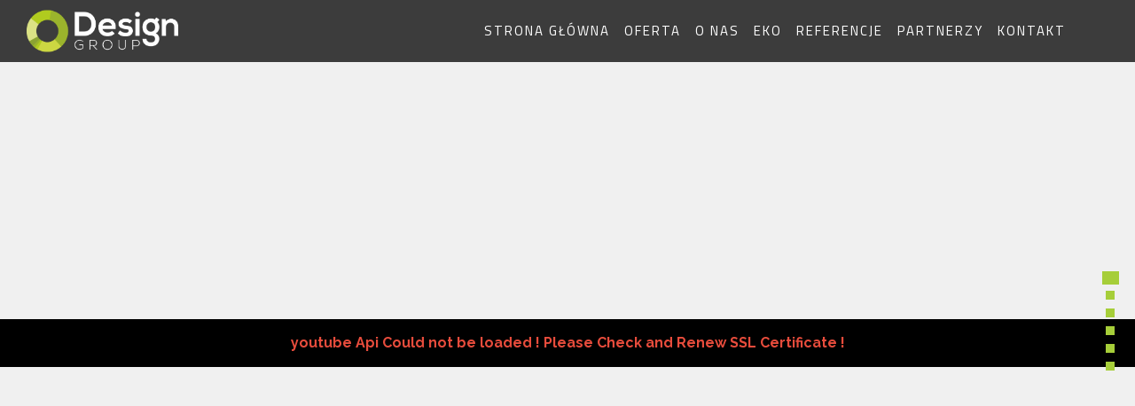

--- FILE ---
content_type: text/html; charset=UTF-8
request_url: https://pro-komp.com.pl/?lang=en
body_size: 22467
content:
<!DOCTYPE html>
<!--[if lt IE 7]>      <html class="no-js ie lt-ie9 lt-ie8 lt-ie7" lang="pl-PL"> <![endif]-->
<!--[if IE 7]>         <html class="no-js ie lt-ie9 lt-ie8" lang="pl-PL"> <![endif]-->
<!--[if IE 8]>         <html class="no-js ie lt-ie9" lang="pl-PL"> <![endif]-->
<!--[if gt IE 8]>      <html class="no-js ie lt-ie10" lang="pl-PL"> <![endif]-->
<!--[if gt IE 9]><!--> <html class="no-ie" lang="pl-PL"> <!--<![endif]-->
<head>
    <meta charset="utf-8">
    		<link rel="icon" type="image/png" href="https://pro-komp.com.pl/wp-content/uploads/2018/08/favicon.png" />
				<link rel="apple-touch-icon" href="https://pro-komp.com.pl/wp-content/uploads/2018/08/favicon.png">
				<link rel="apple-touch-icon" sizes="76x76" href="https://pro-komp.com.pl/wp-content/uploads/2018/08/favicon.png">
				<link rel="apple-touch-icon" sizes="120x120" href="https://pro-komp.com.pl/wp-content/uploads/2018/08/favicon.png">
				<link rel="apple-touch-icon" sizes="152x152" href="https://pro-komp.com.pl/wp-content/uploads/2018/08/favicon.png">
	    <meta name="viewport" content="width=device-width, initial-scale=1.0" />
    <!--[if lte IE 9]>
        <script src="https://pro-komp.com.pl/wp-content/themes/dfd-ronneby/assets/js/html5shiv.js"></script>
    <![endif]-->
    <!--[if lte IE 8]>
        <script src="https://pro-komp.com.pl/wp-content/themes/dfd-ronneby/assets/js/excanvas.compiled.js"></script>
    <![endif]-->
    <meta name='robots' content='index, follow, max-image-preview:large, max-snippet:-1, max-video-preview:-1' />
	<style>img:is([sizes="auto" i], [sizes^="auto," i]) { contain-intrinsic-size: 3000px 1500px }</style>
	
	<!-- This site is optimized with the Yoast SEO plugin v24.9 - https://yoast.com/wordpress/plugins/seo/ -->
	<title>Reklamy wewnętrzne i zewnętrzne: kasetony, tablice i banery - Pro-Komp</title>
	<meta name="description" content="Jesteśmy liderem na rynku w dziedzinach reklamy wewnętrznej oraz zewnętrznej. Zaufało nam wiele firm - może Twoja będzie kolejna? Sprawdź nasze referencje." />
	<link rel="canonical" href="https://pro-komp.com.pl/" />
	<meta property="og:locale" content="pl_PL" />
	<meta property="og:type" content="website" />
	<meta property="og:title" content="Reklamy wewnętrzne i zewnętrzne: kasetony, tablice i banery - Pro-Komp" />
	<meta property="og:description" content="Jesteśmy liderem na rynku w dziedzinach reklamy wewnętrznej oraz zewnętrznej. Zaufało nam wiele firm - może Twoja będzie kolejna? Sprawdź nasze referencje." />
	<meta property="og:url" content="https://pro-komp.com.pl/" />
	<meta property="og:site_name" content="Warszawa - Design Group Sp. z o. o." />
	<meta property="article:modified_time" content="2025-03-02T17:02:25+00:00" />
	<meta property="og:image" content="https://www.pro-komp.com.pl/wp-content/uploads/2021/08/certyfikat_canon.png" />
	<meta name="twitter:card" content="summary_large_image" />
	<script type="application/ld+json" class="yoast-schema-graph">{"@context":"https://schema.org","@graph":[{"@type":"WebPage","@id":"https://pro-komp.com.pl/","url":"https://pro-komp.com.pl/","name":"Reklamy wewnętrzne i zewnętrzne: kasetony, tablice i banery - Pro-Komp","isPartOf":{"@id":"https://pro-komp.com.pl/#website"},"primaryImageOfPage":{"@id":"https://pro-komp.com.pl/#primaryimage"},"image":{"@id":"https://pro-komp.com.pl/#primaryimage"},"thumbnailUrl":"https://www.pro-komp.com.pl/wp-content/uploads/2021/08/certyfikat_canon.png","datePublished":"2017-04-21T09:04:10+00:00","dateModified":"2025-03-02T17:02:25+00:00","description":"Jesteśmy liderem na rynku w dziedzinach reklamy wewnętrznej oraz zewnętrznej. Zaufało nam wiele firm - może Twoja będzie kolejna? Sprawdź nasze referencje.","breadcrumb":{"@id":"https://pro-komp.com.pl/#breadcrumb"},"inLanguage":"pl-PL","potentialAction":[{"@type":"ReadAction","target":["https://pro-komp.com.pl/"]}]},{"@type":"ImageObject","inLanguage":"pl-PL","@id":"https://pro-komp.com.pl/#primaryimage","url":"https://www.pro-komp.com.pl/wp-content/uploads/2021/08/certyfikat_canon.png","contentUrl":"https://www.pro-komp.com.pl/wp-content/uploads/2021/08/certyfikat_canon.png"},{"@type":"BreadcrumbList","@id":"https://pro-komp.com.pl/#breadcrumb","itemListElement":[{"@type":"ListItem","position":1,"name":"Strona główna"}]},{"@type":"WebSite","@id":"https://pro-komp.com.pl/#website","url":"https://pro-komp.com.pl/","name":"Warszawa - Design Group Sp. z o. o.","description":"reklama zewnętrzna na najwyższym poziomie-Doświadczona firma!","potentialAction":[{"@type":"SearchAction","target":{"@type":"EntryPoint","urlTemplate":"https://pro-komp.com.pl/?s={search_term_string}"},"query-input":{"@type":"PropertyValueSpecification","valueRequired":true,"valueName":"search_term_string"}}],"inLanguage":"pl-PL"}]}</script>
	<!-- / Yoast SEO plugin. -->


<link rel='dns-prefetch' href='//fonts.googleapis.com' />
<link rel="alternate" type="application/rss+xml" title="Warszawa - Design Group Sp. z o. o. &raquo; Kanał z wpisami" href="https://pro-komp.com.pl/feed/" />
<link rel="alternate" type="application/rss+xml" title="Warszawa - Design Group Sp. z o. o. &raquo; Kanał z komentarzami" href="https://pro-komp.com.pl/comments/feed/" />
<link rel="alternate" type="application/rss+xml" title="Warszawa - Design Group Sp. z o. o. &raquo; Strona Główna Kanał z komentarzami" href="https://pro-komp.com.pl/thirty-two-2/feed/" />
		<!-- This site uses the Google Analytics by ExactMetrics plugin v8.4.1 - Using Analytics tracking - https://www.exactmetrics.com/ -->
		<!-- Note: ExactMetrics is not currently configured on this site. The site owner needs to authenticate with Google Analytics in the ExactMetrics settings panel. -->
					<!-- No tracking code set -->
				<!-- / Google Analytics by ExactMetrics -->
		<script type="text/javascript">
/* <![CDATA[ */
window._wpemojiSettings = {"baseUrl":"https:\/\/s.w.org\/images\/core\/emoji\/15.0.3\/72x72\/","ext":".png","svgUrl":"https:\/\/s.w.org\/images\/core\/emoji\/15.0.3\/svg\/","svgExt":".svg","source":{"concatemoji":"https:\/\/pro-komp.com.pl\/wp-includes\/js\/wp-emoji-release.min.js?ver=6.7.4"}};
/*! This file is auto-generated */
!function(i,n){var o,s,e;function c(e){try{var t={supportTests:e,timestamp:(new Date).valueOf()};sessionStorage.setItem(o,JSON.stringify(t))}catch(e){}}function p(e,t,n){e.clearRect(0,0,e.canvas.width,e.canvas.height),e.fillText(t,0,0);var t=new Uint32Array(e.getImageData(0,0,e.canvas.width,e.canvas.height).data),r=(e.clearRect(0,0,e.canvas.width,e.canvas.height),e.fillText(n,0,0),new Uint32Array(e.getImageData(0,0,e.canvas.width,e.canvas.height).data));return t.every(function(e,t){return e===r[t]})}function u(e,t,n){switch(t){case"flag":return n(e,"\ud83c\udff3\ufe0f\u200d\u26a7\ufe0f","\ud83c\udff3\ufe0f\u200b\u26a7\ufe0f")?!1:!n(e,"\ud83c\uddfa\ud83c\uddf3","\ud83c\uddfa\u200b\ud83c\uddf3")&&!n(e,"\ud83c\udff4\udb40\udc67\udb40\udc62\udb40\udc65\udb40\udc6e\udb40\udc67\udb40\udc7f","\ud83c\udff4\u200b\udb40\udc67\u200b\udb40\udc62\u200b\udb40\udc65\u200b\udb40\udc6e\u200b\udb40\udc67\u200b\udb40\udc7f");case"emoji":return!n(e,"\ud83d\udc26\u200d\u2b1b","\ud83d\udc26\u200b\u2b1b")}return!1}function f(e,t,n){var r="undefined"!=typeof WorkerGlobalScope&&self instanceof WorkerGlobalScope?new OffscreenCanvas(300,150):i.createElement("canvas"),a=r.getContext("2d",{willReadFrequently:!0}),o=(a.textBaseline="top",a.font="600 32px Arial",{});return e.forEach(function(e){o[e]=t(a,e,n)}),o}function t(e){var t=i.createElement("script");t.src=e,t.defer=!0,i.head.appendChild(t)}"undefined"!=typeof Promise&&(o="wpEmojiSettingsSupports",s=["flag","emoji"],n.supports={everything:!0,everythingExceptFlag:!0},e=new Promise(function(e){i.addEventListener("DOMContentLoaded",e,{once:!0})}),new Promise(function(t){var n=function(){try{var e=JSON.parse(sessionStorage.getItem(o));if("object"==typeof e&&"number"==typeof e.timestamp&&(new Date).valueOf()<e.timestamp+604800&&"object"==typeof e.supportTests)return e.supportTests}catch(e){}return null}();if(!n){if("undefined"!=typeof Worker&&"undefined"!=typeof OffscreenCanvas&&"undefined"!=typeof URL&&URL.createObjectURL&&"undefined"!=typeof Blob)try{var e="postMessage("+f.toString()+"("+[JSON.stringify(s),u.toString(),p.toString()].join(",")+"));",r=new Blob([e],{type:"text/javascript"}),a=new Worker(URL.createObjectURL(r),{name:"wpTestEmojiSupports"});return void(a.onmessage=function(e){c(n=e.data),a.terminate(),t(n)})}catch(e){}c(n=f(s,u,p))}t(n)}).then(function(e){for(var t in e)n.supports[t]=e[t],n.supports.everything=n.supports.everything&&n.supports[t],"flag"!==t&&(n.supports.everythingExceptFlag=n.supports.everythingExceptFlag&&n.supports[t]);n.supports.everythingExceptFlag=n.supports.everythingExceptFlag&&!n.supports.flag,n.DOMReady=!1,n.readyCallback=function(){n.DOMReady=!0}}).then(function(){return e}).then(function(){var e;n.supports.everything||(n.readyCallback(),(e=n.source||{}).concatemoji?t(e.concatemoji):e.wpemoji&&e.twemoji&&(t(e.twemoji),t(e.wpemoji)))}))}((window,document),window._wpemojiSettings);
/* ]]> */
</script>
<link rel="stylesheet" href="https://pro-komp.com.pl/wp-content/themes/dfd-ronneby/assets/fonts/dfd_icon_set/dfd_icon_set.css?ver=6.7.4">
<style id='wp-emoji-styles-inline-css' type='text/css'>

	img.wp-smiley, img.emoji {
		display: inline !important;
		border: none !important;
		box-shadow: none !important;
		height: 1em !important;
		width: 1em !important;
		margin: 0 0.07em !important;
		vertical-align: -0.1em !important;
		background: none !important;
		padding: 0 !important;
	}
</style>
<link rel="stylesheet" href="https://pro-komp.com.pl/wp-includes/css/dist/block-library/style.min.css?ver=6.7.4">
<style id='classic-theme-styles-inline-css' type='text/css'>
/*! This file is auto-generated */
.wp-block-button__link{color:#fff;background-color:#32373c;border-radius:9999px;box-shadow:none;text-decoration:none;padding:calc(.667em + 2px) calc(1.333em + 2px);font-size:1.125em}.wp-block-file__button{background:#32373c;color:#fff;text-decoration:none}
</style>
<style id='global-styles-inline-css' type='text/css'>
:root{--wp--preset--aspect-ratio--square: 1;--wp--preset--aspect-ratio--4-3: 4/3;--wp--preset--aspect-ratio--3-4: 3/4;--wp--preset--aspect-ratio--3-2: 3/2;--wp--preset--aspect-ratio--2-3: 2/3;--wp--preset--aspect-ratio--16-9: 16/9;--wp--preset--aspect-ratio--9-16: 9/16;--wp--preset--color--black: #000000;--wp--preset--color--cyan-bluish-gray: #abb8c3;--wp--preset--color--white: #ffffff;--wp--preset--color--pale-pink: #f78da7;--wp--preset--color--vivid-red: #cf2e2e;--wp--preset--color--luminous-vivid-orange: #ff6900;--wp--preset--color--luminous-vivid-amber: #fcb900;--wp--preset--color--light-green-cyan: #7bdcb5;--wp--preset--color--vivid-green-cyan: #00d084;--wp--preset--color--pale-cyan-blue: #8ed1fc;--wp--preset--color--vivid-cyan-blue: #0693e3;--wp--preset--color--vivid-purple: #9b51e0;--wp--preset--gradient--vivid-cyan-blue-to-vivid-purple: linear-gradient(135deg,rgba(6,147,227,1) 0%,rgb(155,81,224) 100%);--wp--preset--gradient--light-green-cyan-to-vivid-green-cyan: linear-gradient(135deg,rgb(122,220,180) 0%,rgb(0,208,130) 100%);--wp--preset--gradient--luminous-vivid-amber-to-luminous-vivid-orange: linear-gradient(135deg,rgba(252,185,0,1) 0%,rgba(255,105,0,1) 100%);--wp--preset--gradient--luminous-vivid-orange-to-vivid-red: linear-gradient(135deg,rgba(255,105,0,1) 0%,rgb(207,46,46) 100%);--wp--preset--gradient--very-light-gray-to-cyan-bluish-gray: linear-gradient(135deg,rgb(238,238,238) 0%,rgb(169,184,195) 100%);--wp--preset--gradient--cool-to-warm-spectrum: linear-gradient(135deg,rgb(74,234,220) 0%,rgb(151,120,209) 20%,rgb(207,42,186) 40%,rgb(238,44,130) 60%,rgb(251,105,98) 80%,rgb(254,248,76) 100%);--wp--preset--gradient--blush-light-purple: linear-gradient(135deg,rgb(255,206,236) 0%,rgb(152,150,240) 100%);--wp--preset--gradient--blush-bordeaux: linear-gradient(135deg,rgb(254,205,165) 0%,rgb(254,45,45) 50%,rgb(107,0,62) 100%);--wp--preset--gradient--luminous-dusk: linear-gradient(135deg,rgb(255,203,112) 0%,rgb(199,81,192) 50%,rgb(65,88,208) 100%);--wp--preset--gradient--pale-ocean: linear-gradient(135deg,rgb(255,245,203) 0%,rgb(182,227,212) 50%,rgb(51,167,181) 100%);--wp--preset--gradient--electric-grass: linear-gradient(135deg,rgb(202,248,128) 0%,rgb(113,206,126) 100%);--wp--preset--gradient--midnight: linear-gradient(135deg,rgb(2,3,129) 0%,rgb(40,116,252) 100%);--wp--preset--font-size--small: 13px;--wp--preset--font-size--medium: 20px;--wp--preset--font-size--large: 36px;--wp--preset--font-size--x-large: 42px;--wp--preset--spacing--20: 0.44rem;--wp--preset--spacing--30: 0.67rem;--wp--preset--spacing--40: 1rem;--wp--preset--spacing--50: 1.5rem;--wp--preset--spacing--60: 2.25rem;--wp--preset--spacing--70: 3.38rem;--wp--preset--spacing--80: 5.06rem;--wp--preset--shadow--natural: 6px 6px 9px rgba(0, 0, 0, 0.2);--wp--preset--shadow--deep: 12px 12px 50px rgba(0, 0, 0, 0.4);--wp--preset--shadow--sharp: 6px 6px 0px rgba(0, 0, 0, 0.2);--wp--preset--shadow--outlined: 6px 6px 0px -3px rgba(255, 255, 255, 1), 6px 6px rgba(0, 0, 0, 1);--wp--preset--shadow--crisp: 6px 6px 0px rgba(0, 0, 0, 1);}:where(.is-layout-flex){gap: 0.5em;}:where(.is-layout-grid){gap: 0.5em;}body .is-layout-flex{display: flex;}.is-layout-flex{flex-wrap: wrap;align-items: center;}.is-layout-flex > :is(*, div){margin: 0;}body .is-layout-grid{display: grid;}.is-layout-grid > :is(*, div){margin: 0;}:where(.wp-block-columns.is-layout-flex){gap: 2em;}:where(.wp-block-columns.is-layout-grid){gap: 2em;}:where(.wp-block-post-template.is-layout-flex){gap: 1.25em;}:where(.wp-block-post-template.is-layout-grid){gap: 1.25em;}.has-black-color{color: var(--wp--preset--color--black) !important;}.has-cyan-bluish-gray-color{color: var(--wp--preset--color--cyan-bluish-gray) !important;}.has-white-color{color: var(--wp--preset--color--white) !important;}.has-pale-pink-color{color: var(--wp--preset--color--pale-pink) !important;}.has-vivid-red-color{color: var(--wp--preset--color--vivid-red) !important;}.has-luminous-vivid-orange-color{color: var(--wp--preset--color--luminous-vivid-orange) !important;}.has-luminous-vivid-amber-color{color: var(--wp--preset--color--luminous-vivid-amber) !important;}.has-light-green-cyan-color{color: var(--wp--preset--color--light-green-cyan) !important;}.has-vivid-green-cyan-color{color: var(--wp--preset--color--vivid-green-cyan) !important;}.has-pale-cyan-blue-color{color: var(--wp--preset--color--pale-cyan-blue) !important;}.has-vivid-cyan-blue-color{color: var(--wp--preset--color--vivid-cyan-blue) !important;}.has-vivid-purple-color{color: var(--wp--preset--color--vivid-purple) !important;}.has-black-background-color{background-color: var(--wp--preset--color--black) !important;}.has-cyan-bluish-gray-background-color{background-color: var(--wp--preset--color--cyan-bluish-gray) !important;}.has-white-background-color{background-color: var(--wp--preset--color--white) !important;}.has-pale-pink-background-color{background-color: var(--wp--preset--color--pale-pink) !important;}.has-vivid-red-background-color{background-color: var(--wp--preset--color--vivid-red) !important;}.has-luminous-vivid-orange-background-color{background-color: var(--wp--preset--color--luminous-vivid-orange) !important;}.has-luminous-vivid-amber-background-color{background-color: var(--wp--preset--color--luminous-vivid-amber) !important;}.has-light-green-cyan-background-color{background-color: var(--wp--preset--color--light-green-cyan) !important;}.has-vivid-green-cyan-background-color{background-color: var(--wp--preset--color--vivid-green-cyan) !important;}.has-pale-cyan-blue-background-color{background-color: var(--wp--preset--color--pale-cyan-blue) !important;}.has-vivid-cyan-blue-background-color{background-color: var(--wp--preset--color--vivid-cyan-blue) !important;}.has-vivid-purple-background-color{background-color: var(--wp--preset--color--vivid-purple) !important;}.has-black-border-color{border-color: var(--wp--preset--color--black) !important;}.has-cyan-bluish-gray-border-color{border-color: var(--wp--preset--color--cyan-bluish-gray) !important;}.has-white-border-color{border-color: var(--wp--preset--color--white) !important;}.has-pale-pink-border-color{border-color: var(--wp--preset--color--pale-pink) !important;}.has-vivid-red-border-color{border-color: var(--wp--preset--color--vivid-red) !important;}.has-luminous-vivid-orange-border-color{border-color: var(--wp--preset--color--luminous-vivid-orange) !important;}.has-luminous-vivid-amber-border-color{border-color: var(--wp--preset--color--luminous-vivid-amber) !important;}.has-light-green-cyan-border-color{border-color: var(--wp--preset--color--light-green-cyan) !important;}.has-vivid-green-cyan-border-color{border-color: var(--wp--preset--color--vivid-green-cyan) !important;}.has-pale-cyan-blue-border-color{border-color: var(--wp--preset--color--pale-cyan-blue) !important;}.has-vivid-cyan-blue-border-color{border-color: var(--wp--preset--color--vivid-cyan-blue) !important;}.has-vivid-purple-border-color{border-color: var(--wp--preset--color--vivid-purple) !important;}.has-vivid-cyan-blue-to-vivid-purple-gradient-background{background: var(--wp--preset--gradient--vivid-cyan-blue-to-vivid-purple) !important;}.has-light-green-cyan-to-vivid-green-cyan-gradient-background{background: var(--wp--preset--gradient--light-green-cyan-to-vivid-green-cyan) !important;}.has-luminous-vivid-amber-to-luminous-vivid-orange-gradient-background{background: var(--wp--preset--gradient--luminous-vivid-amber-to-luminous-vivid-orange) !important;}.has-luminous-vivid-orange-to-vivid-red-gradient-background{background: var(--wp--preset--gradient--luminous-vivid-orange-to-vivid-red) !important;}.has-very-light-gray-to-cyan-bluish-gray-gradient-background{background: var(--wp--preset--gradient--very-light-gray-to-cyan-bluish-gray) !important;}.has-cool-to-warm-spectrum-gradient-background{background: var(--wp--preset--gradient--cool-to-warm-spectrum) !important;}.has-blush-light-purple-gradient-background{background: var(--wp--preset--gradient--blush-light-purple) !important;}.has-blush-bordeaux-gradient-background{background: var(--wp--preset--gradient--blush-bordeaux) !important;}.has-luminous-dusk-gradient-background{background: var(--wp--preset--gradient--luminous-dusk) !important;}.has-pale-ocean-gradient-background{background: var(--wp--preset--gradient--pale-ocean) !important;}.has-electric-grass-gradient-background{background: var(--wp--preset--gradient--electric-grass) !important;}.has-midnight-gradient-background{background: var(--wp--preset--gradient--midnight) !important;}.has-small-font-size{font-size: var(--wp--preset--font-size--small) !important;}.has-medium-font-size{font-size: var(--wp--preset--font-size--medium) !important;}.has-large-font-size{font-size: var(--wp--preset--font-size--large) !important;}.has-x-large-font-size{font-size: var(--wp--preset--font-size--x-large) !important;}
:where(.wp-block-post-template.is-layout-flex){gap: 1.25em;}:where(.wp-block-post-template.is-layout-grid){gap: 1.25em;}
:where(.wp-block-columns.is-layout-flex){gap: 2em;}:where(.wp-block-columns.is-layout-grid){gap: 2em;}
:root :where(.wp-block-pullquote){font-size: 1.5em;line-height: 1.6;}
</style>
<link rel="stylesheet" href="https://pro-komp.com.pl/wp-content/plugins/ays-popup-box/public/css/animate.css?ver=5.2.7">
<link rel="stylesheet" href="https://pro-komp.com.pl/wp-content/themes/dfd-ronneby/assets/css/visual-composer.css">
<link rel="stylesheet" href="https://pro-komp.com.pl/wp-content/themes/dfd-ronneby/assets/css/app.css">
<link rel="stylesheet" href="https://pro-komp.com.pl/wp-content/themes/dfd-ronneby/assets/css/mobile-responsive.css">
<link rel="stylesheet" href="//pro-komp.com.pl/wp-content/uploads/redux/options.css">
<link rel="stylesheet" href="https://pro-komp.com.pl/wp-content/themes/dfd-ronneby/style.css">
<style id='main-style-inline-css' type='text/css'>
body {background-color: #333333 !important;background-repeat: repeat !important;}
</style>
<link rel="stylesheet" href="https://pro-komp.com.pl/wp-content/plugins/js_composer/assets/css/js_composer.min.css?ver=6.7.0">
<link rel="stylesheet" href="https://fonts.googleapis.com/css?family=texgyreadventorregular%3A600normal%7CTitillium+Web%3A200%2C300%2C400%2C600%2C700%2C900%2C200italic%2C300italic%2C400italic%2C600italic%2C700italic%7CLora%3A400%2C700%2C400italic%2C700italic%7CDroid+Serif%3A400%2C700%2C400italic%2C700italic%7CRaleway%3A100%2C200%2C300%2C400%2C500%2C600%2C700%2C800%2C900%2C100italic%2C200italic%2C300italic%2C400italic%2C500italic%2C600italic%2C700italic%2C800italic%2C900italic&#038;subset=latin-ext%2Clatin&#038;ver=1745417507">
<link rel="stylesheet" href="https://pro-komp.com.pl?display_custom_css=css&#038;ver=6.7.4">
<script type="text/javascript" src="https://pro-komp.com.pl/wp-includes/js/jquery/jquery.min.js?ver=3.7.1" id="jquery-core-js"></script>
<script type="text/javascript" src="https://pro-komp.com.pl/wp-includes/js/jquery/jquery-migrate.min.js?ver=3.4.1" id="jquery-migrate-js"></script>
<script type="text/javascript" id="ays-pb-js-extra">
/* <![CDATA[ */
var pbLocalizeObj = {"ajax":"https:\/\/pro-komp.com.pl\/wp-admin\/admin-ajax.php","seconds":"seconds","thisWillClose":"This will close in","icons":{"close_icon":"<svg class=\"ays_pb_material_close_icon\" xmlns=\"https:\/\/www.w3.org\/2000\/svg\" height=\"36px\" viewBox=\"0 0 24 24\" width=\"36px\" fill=\"#000000\" alt=\"Pop-up Close\"><path d=\"M0 0h24v24H0z\" fill=\"none\"\/><path d=\"M19 6.41L17.59 5 12 10.59 6.41 5 5 6.41 10.59 12 5 17.59 6.41 19 12 13.41 17.59 19 19 17.59 13.41 12z\"\/><\/svg>","close_circle_icon":"<svg class=\"ays_pb_material_close_circle_icon\" xmlns=\"https:\/\/www.w3.org\/2000\/svg\" height=\"24\" viewBox=\"0 0 24 24\" width=\"36\" alt=\"Pop-up Close\"><path d=\"M0 0h24v24H0z\" fill=\"none\"\/><path d=\"M12 2C6.47 2 2 6.47 2 12s4.47 10 10 10 10-4.47 10-10S17.53 2 12 2zm5 13.59L15.59 17 12 13.41 8.41 17 7 15.59 10.59 12 7 8.41 8.41 7 12 10.59 15.59 7 17 8.41 13.41 12 17 15.59z\"\/><\/svg>","volume_up_icon":"<svg class=\"ays_pb_fa_volume\" xmlns=\"https:\/\/www.w3.org\/2000\/svg\" height=\"24\" viewBox=\"0 0 24 24\" width=\"36\"><path d=\"M0 0h24v24H0z\" fill=\"none\"\/><path d=\"M3 9v6h4l5 5V4L7 9H3zm13.5 3c0-1.77-1.02-3.29-2.5-4.03v8.05c1.48-.73 2.5-2.25 2.5-4.02zM14 3.23v2.06c2.89.86 5 3.54 5 6.71s-2.11 5.85-5 6.71v2.06c4.01-.91 7-4.49 7-8.77s-2.99-7.86-7-8.77z\"\/><\/svg>","volume_mute_icon":"<svg xmlns=\"https:\/\/www.w3.org\/2000\/svg\" height=\"24\" viewBox=\"0 0 24 24\" width=\"24\"><path d=\"M0 0h24v24H0z\" fill=\"none\"\/><path d=\"M7 9v6h4l5 5V4l-5 5H7z\"\/><\/svg>"}};
/* ]]> */
</script>
<script type="text/javascript" src="https://pro-komp.com.pl/wp-content/plugins/ays-popup-box/public/js/ays-pb-public.js?ver=5.2.7" id="ays-pb-js"></script>
<script type="text/javascript" src="https://pro-komp.com.pl/wp-content/plugins/revslider/public/assets/js/rbtools.min.js?ver=6.5.12" async id="tp-tools-js"></script>
<script type="text/javascript" src="https://pro-komp.com.pl/wp-content/plugins/revslider/public/assets/js/rs6.min.js?ver=6.5.12" async id="revmin-js"></script>
<link rel="https://api.w.org/" href="https://pro-komp.com.pl/wp-json/" /><link rel="alternate" title="JSON" type="application/json" href="https://pro-komp.com.pl/wp-json/wp/v2/pages/51" /><link rel="EditURI" type="application/rsd+xml" title="RSD" href="https://pro-komp.com.pl/xmlrpc.php?rsd" />
<meta name="generator" content="WordPress 6.7.4" />
<link rel='shortlink' href='https://pro-komp.com.pl/' />
<link rel="alternate" title="oEmbed (JSON)" type="application/json+oembed" href="https://pro-komp.com.pl/wp-json/oembed/1.0/embed?url=https%3A%2F%2Fpro-komp.com.pl%2F" />
<link rel="alternate" title="oEmbed (XML)" type="text/xml+oembed" href="https://pro-komp.com.pl/wp-json/oembed/1.0/embed?url=https%3A%2F%2Fpro-komp.com.pl%2F&#038;format=xml" />

		<!-- GA Google Analytics @ https://m0n.co/ga -->
		<script async src="https://www.googletagmanager.com/gtag/js?id=G-GYS9NR8FBR"></script>
		<script>
			window.dataLayer = window.dataLayer || [];
			function gtag(){dataLayer.push(arguments);}
			gtag('js', new Date());
			gtag('config', 'G-GYS9NR8FBR');
		</script>

	<style type="text/css">.recentcomments a{display:inline !important;padding:0 !important;margin:0 !important;}</style><meta name="generator" content="Powered by WPBakery Page Builder - drag and drop page builder for WordPress."/>
<meta name="generator" content="Powered by Slider Revolution 6.5.12 - responsive, Mobile-Friendly Slider Plugin for WordPress with comfortable drag and drop interface." />
<script>function setREVStartSize(e){
			//window.requestAnimationFrame(function() {
				window.RSIW = window.RSIW===undefined ? window.innerWidth : window.RSIW;
				window.RSIH = window.RSIH===undefined ? window.innerHeight : window.RSIH;
				try {
					var pw = document.getElementById(e.c).parentNode.offsetWidth,
						newh;
					pw = pw===0 || isNaN(pw) ? window.RSIW : pw;
					e.tabw = e.tabw===undefined ? 0 : parseInt(e.tabw);
					e.thumbw = e.thumbw===undefined ? 0 : parseInt(e.thumbw);
					e.tabh = e.tabh===undefined ? 0 : parseInt(e.tabh);
					e.thumbh = e.thumbh===undefined ? 0 : parseInt(e.thumbh);
					e.tabhide = e.tabhide===undefined ? 0 : parseInt(e.tabhide);
					e.thumbhide = e.thumbhide===undefined ? 0 : parseInt(e.thumbhide);
					e.mh = e.mh===undefined || e.mh=="" || e.mh==="auto" ? 0 : parseInt(e.mh,0);
					if(e.layout==="fullscreen" || e.l==="fullscreen")
						newh = Math.max(e.mh,window.RSIH);
					else{
						e.gw = Array.isArray(e.gw) ? e.gw : [e.gw];
						for (var i in e.rl) if (e.gw[i]===undefined || e.gw[i]===0) e.gw[i] = e.gw[i-1];
						e.gh = e.el===undefined || e.el==="" || (Array.isArray(e.el) && e.el.length==0)? e.gh : e.el;
						e.gh = Array.isArray(e.gh) ? e.gh : [e.gh];
						for (var i in e.rl) if (e.gh[i]===undefined || e.gh[i]===0) e.gh[i] = e.gh[i-1];
											
						var nl = new Array(e.rl.length),
							ix = 0,
							sl;
						e.tabw = e.tabhide>=pw ? 0 : e.tabw;
						e.thumbw = e.thumbhide>=pw ? 0 : e.thumbw;
						e.tabh = e.tabhide>=pw ? 0 : e.tabh;
						e.thumbh = e.thumbhide>=pw ? 0 : e.thumbh;
						for (var i in e.rl) nl[i] = e.rl[i]<window.RSIW ? 0 : e.rl[i];
						sl = nl[0];
						for (var i in nl) if (sl>nl[i] && nl[i]>0) { sl = nl[i]; ix=i;}
						var m = pw>(e.gw[ix]+e.tabw+e.thumbw) ? 1 : (pw-(e.tabw+e.thumbw)) / (e.gw[ix]);
						newh =  (e.gh[ix] * m) + (e.tabh + e.thumbh);
					}
					var el = document.getElementById(e.c);
					if (el!==null && el) el.style.height = newh+"px";
					el = document.getElementById(e.c+"_wrapper");
					if (el!==null && el) {
						el.style.height = newh+"px";
						el.style.display = "block";
					}
				} catch(e){
					console.log("Failure at Presize of Slider:" + e)
				}
			//});
		  };</script>
		<style type="text/css" id="wp-custom-css">
			#footer-custom-css {
	line-height:24px;
	display:block!important;
	margin-top:17px;
	font-family:"Titillium Web";
}
#footer-custom-css>a {font-weight:600;} 
.top-info{display:none!important;}
@media only screen and (max-width:1607px) {

.nav-menu .nav-item {
	max-width:27%!important;
}
a.menu-link, a.main-menu-link {
	margin: 0 8px!important;
}

}
div.header-top-panel{display:none!important}

.logo-for-panel{
	height:100% !important;
}
.header-col-left{
	width:372px !important;
}

@media only screen and (max-width: 500px)
#header-container:not(.small):not(.logo-position-right) .header-col-left {
    max-width: 270px !important;
}
#header-container.small:not(.header-style-7):not(.header-style-14) #header .header-wrap > .row:last-child .header-main-panel .header-col-fluid .fixed-header-logo {
	width: 372px !important;
}		</style>
		<style type="text/css" data-type="vc_custom-css">@media screen and (min-height: 1110px) {
	.custom-big-height-right-bottom .dfd-row-bg-wrapper-cover .dfd-row-bg-image {background-position: right bottom !important;}
	.custom-big-height-bg-size .dfd-row-bg-wrapper-cover .dfd-row-bg-image {background-size: cover !important;}
}</style><style type="text/css" data-type="vc_shortcodes-custom-css">.vc_custom_1555418883617{background-image: url(https://www.pro-komp.com.pl/wp-content/uploads/2019/03/ProKomp_nasza_oferta_01.jpg?id=1432) !important;background-position: center !important;background-repeat: no-repeat !important;background-size: cover !important;}.vc_custom_1555414823631{padding-right: 20% !important;padding-left: 20% !important;background-image: url(https://www.pro-komp.com.pl/wp-content/uploads/2018/12/ProKomp_O_nas_B_01.jpg?id=1408) !important;background-position: center !important;background-repeat: no-repeat !important;background-size: cover !important;}.vc_custom_1629187393339{padding-right: 10% !important;padding-left: 10% !important;background-image: url(https://www.pro-komp.com.pl/wp-content/uploads/2018/12/ProKomp_O_nas_B_01.jpg?id=1408) !important;background-position: center !important;background-repeat: no-repeat !important;background-size: cover !important;}.vc_custom_1633591333113{background-image: url(https://www.pro-komp.com.pl/wp-content/uploads/2018/12/PRoKomp_referencje_01_b.jpg?id=1409) !important;background-position: center !important;background-repeat: no-repeat !important;background-size: cover !important;}.vc_custom_1633591351161{background-image: url(https://www.pro-komp.com.pl/wp-content/uploads/2018/12/ProKomp_zaufali-nam_01_tl0_B.jpg?id=883) !important;background-position: center !important;background-repeat: no-repeat !important;background-size: cover !important;}.vc_custom_1541769634191{padding-right: 10% !important;padding-left: 10% !important;}.vc_custom_1629191247467{padding-top: 7% !important;padding-bottom: 7% !important;}.vc_custom_1535463134030{margin-top: 0px !important;padding-top: 0px !important;}</style><noscript><style> .wpb_animate_when_almost_visible { opacity: 1; }</style></noscript></head>
<body class="home page-template page-template-tmp-one-page-scroll page-template-tmp-one-page-scroll-php page dfd-smooth-scroll wpb-js-composer js-comp-ver-6.7.0 vc_responsive" data-directory="https://pro-komp.com.pl/wp-content/themes/dfd-ronneby"  data-header-responsive-width="1101" data-share-pretty="Share" data-next-pretty="next" data-prev-pretty="prev">
			
						<script type="text/javascript">
			if (('devicePixelRatio' in window) && (window.devicePixelRatio > 1)) {
				var dfd_smart_logo_dark = 'https://pro-komp.com.pl/wp-content/uploads/2025/02/DG_logo_web_white.png';
				var dfd_smart_logo_light = 'https://pro-komp.com.pl/wp-content/uploads/2025/02/DG_logo_web_white.png';
			}else{
				var dfd_smart_logo_dark = 'https://pro-komp.com.pl/wp-content/uploads/2025/02/DG_logo_web_white.png';
				var dfd_smart_logo_light = 'https://pro-komp.com.pl/wp-content/uploads/2025/02/DG_logo_web_white.png';
			}
		</script>
		<div class="form-search-section" style="display: none;">
	<div class="row">
		<form role="search" method="get" id="searchform_6973e1d079530" class="form-search" action="https://pro-komp.com.pl/">
	<i class="dfdicon-header-search-icon inside-search-icon"></i>
	<input type="text" value="" name="s" id="s_6973e1d07952f" class="search-query" placeholder="Search on site..." aria-label="Search on site">
	<input type="submit" value="Search" class="btn">
	<i class="header-search-switcher close-search"></i>
	</form>	</div>
</div><div id="header-container" class="header-style-2 header-layout-fullwidth sticky-header-enabled simple logo-position-left menu-position-top  dfd-enable-mega-menu dfd-enable-headroom dfd-header-layout-fixed dfd-smart-header without-top-panel">
	<section id="header">
						<div class="header-wrap">
			<div class="row decorated">
				<div class="columns twelve header-main-panel">
					<div class="header-col-left">
						<div class="mobile-logo">
															<a href="https://pro-komp.com.pl" title="Home"><img src="https://pro-komp.com.pl/wp-content/uploads/2025/02/DG_logo_web_white.png" alt="logo"/></a>
													</div>
														<div class="logo-for-panel">
		<div class="inline-block">
			<a href="https://pro-komp.com.pl">
				<img src="https://pro-komp.com.pl/wp-content/uploads/2025/02/DG_logo_web_white-171x47.png" alt="Warszawa - Design Group Sp. z o. o." data-retina="https://pro-komp.com.pl/wp-content/uploads/2025/02/DG_logo_web_white.png" data-retina_w="2111" data-retina_h="579" style="height: 47px;" />
			</a>
		</div>
	</div>
																	</div>
					<div class="header-col-right text-center clearfix">
															<div class="header-icons-wrapper">
									<div class="dl-menuwrapper">
	<a href="#sidr" class="dl-trigger icon-mobile-menu dfd-vertical-aligned" id="mobile-menu" aria-label="Open mobile menu">
		<span class="icon-wrap dfd-middle-line"></span>
		<span class="icon-wrap dfd-top-line"></span>
		<span class="icon-wrap dfd-bottom-line"></span>
	</a>
</div>																																												</div>
																			</div>
					<div class="header-col-fluid">
													<a href="https://pro-komp.com.pl" title="Home" class="fixed-header-logo">
								<img src="https://pro-komp.com.pl/wp-content/uploads/2025/02/DG_logo_web_white.png" alt="logo"/>
							</a>
												<nav class="mega-menu clearfix dfd-disable-menu-delimiters dfd-disable-menu-line-animated text-right" id="main_mega_menu">
	<ul id="menu-menu-glowne2" class="nav-menu menu-primary-navigation menu-clonable-for-mobiles"><li id="nav-menu-item-762-6973e1d07a7ba" class="mega-menu-item nav-item menu-item-depth-0 "><a href="/#section-1" class="menu-link main-menu-link item-title">Strona główna</a></li>
<li id="nav-menu-item-763-6973e1d07a7e1" class="mega-menu-item nav-item menu-item-depth-0 "><a href="/#section-2" class="menu-link main-menu-link item-title">Oferta</a></li>
<li id="nav-menu-item-764-6973e1d07a7fe" class="mega-menu-item nav-item menu-item-depth-0 "><a href="/#section-3" class="menu-link main-menu-link item-title">O nas</a></li>
<li id="nav-menu-item-3867-6973e1d07a819" class="mega-menu-item nav-item menu-item-depth-0 "><a href="/#section-4" class="menu-link main-menu-link item-title">EKO</a></li>
<li id="nav-menu-item-765-6973e1d07a831" class="mega-menu-item nav-item menu-item-depth-0 "><a href="/#section-5" class="menu-link main-menu-link item-title">Referencje</a></li>
<li id="nav-menu-item-766-6973e1d07a847" class="mega-menu-item nav-item menu-item-depth-0 "><a href="/#section-6" class="menu-link main-menu-link item-title">Partnerzy</a></li>
<li id="nav-menu-item-767-6973e1d07a85d" class="mega-menu-item nav-item menu-item-depth-0 "><a href="https://pro-komp.com.pl/kontakt/" class="menu-link main-menu-link item-title">Kontakt</a></li>
</ul>	<i class="carousel-nav prev dfd-icon-left_2"></i>
	<i class="carousel-nav next dfd-icon-right_2"></i>
</nav>
					</div>
				</div>
			</div>
		</div>
			</section>
	</div>			<div id="main-wrap" class="">
				<div id="change_wrap_div">
<section id="layout" class="no-title one-page-scroll  dfd-enable-onepage-animation dfd-3d-style-1" data-enable-dots="true" data-enable-animation="true"  data-smart-header="1">

		<div id="1" class="vc-row-wrapper full_width_content dfd-background-dark" data-parallax_sense="30" data-tooltip="STRONA GŁÓWNA" data-anchor="section-1"><div class="wpb_row row" >
	<div class="twelve columns vc-column-extra-class-6973e1d07db90" data-parallax_sense="30">
		<div class="wpb_wrapper">
			<div class="wpb_revslider_element wpb_content_element">
			<!-- START home_2025 REVOLUTION SLIDER 6.5.12 --><p class="rs-p-wp-fix"></p>
			<rs-module-wrap id="rev_slider_6_1_wrapper" data-source="gallery" style="visibility:hidden;background:#f0f0f0;padding:0;">
				<rs-module id="rev_slider_6_1" style="" data-version="6.5.12">
					<rs-slides>
						<rs-slide style="position: absolute;" data-key="rs-9" data-title="Slide" data-ssop="true" data-in="o:0;" data-out="a:false;">
							<img fetchpriority="high" decoding="async" src="//pro-komp.com.pl/wp-content/plugins/revslider/public/assets/assets/dummy.png" alt="" title="202404-Design-Group-ogolny_8.jpeg" width="1920" height="1080" class="rev-slidebg tp-rs-img rs-lazyload" data-lazyload="//pro-komp.com.pl/wp-content/uploads/revslider/video-media/202404-Design-Group-ogolny_8.jpeg" data-parallax="off" data-no-retina>
							<rs-bgvideo 
								data-video="vc:none;w:100%;h:100%;sta:00:00;nse:false;l:true;ptimer:false;"
								data-ytid="0Ddrt9RrgrE"
								data-vatr="version=3&amp;enablejsapi=1&amp;html5=1&amp;hd=1&amp;wmode=opaque&amp;showinfo=0&amp;rel=0&amp;origin=https://pro-komp.com.pl;"
							></rs-bgvideo>
<!--
							--><rs-layer
								id="slider-6-slide-9-layer-6" 
								class="tp-shape tp-shapewrapper"
								data-type="shape"
								data-rsp_ch="on"
								data-xy="x:c;xo:-15px;y:m;yo:395px;"
								data-text="fw:700;a:inherit;"
								data-dim="w:200px;h:1px;"
								data-vbility="f,f,f,f"
								data-frame_0="sX:0.9;sY:0.9;"
								data-frame_1="st:6310;sp:1500;sR:6310;"
								data-frame_999="o:0;st:w;sR:1190;"
								style="z-index:9;background-color:#ffffff;"
							> 
							</rs-layer><!--

							--><rs-layer
								id="slider-6-slide-9-layer-10" 
								class="tp-shape tp-shapewrapper"
								data-type="shape"
								data-rsp_ch="on"
								data-xy="x:c;y:m;yo:6px,30px,6px,6px;"
								data-text="fw:300,100,200,100;a:inherit;"
								data-dim="w:1068px,970px,684px,455px;h:253px,417,418px,420px;"
								data-vbility="f,f,f,f"
								data-frame_0="sX:0.9;sY:0.9;"
								data-frame_1="st:6300;sp:1500;sR:6300;"
								data-frame_999="o:0;st:w;sR:1200;"
								style="z-index:8;background-color:rgba(255,255,255,0.7);"
							> 
							</rs-layer><!--
-->						</rs-slide>
					</rs-slides>
				</rs-module>
				<script>
					setREVStartSize({c: 'rev_slider_6_1',rl:[1240,1024,778,480],el:[993,600,400,300],gw:[1920,1024,778,480],gh:[993,600,400,300],type:'standard',justify:'',layout:'fullscreen',offsetContainer:'',offset:'',mh:"0"});if (window.RS_MODULES!==undefined && window.RS_MODULES.modules!==undefined && window.RS_MODULES.modules["revslider61"]!==undefined) {window.RS_MODULES.modules["revslider61"].once = false;window.revapi6 = undefined;if (window.RS_MODULES.checkMinimal!==undefined) window.RS_MODULES.checkMinimal()}
				</script>
				<script src="https://www.youtube.com/iframe_api"></script>
			</rs-module-wrap>
			<!-- END REVOLUTION SLIDER -->
</div>
		</div> 
	</div> 
</div></div><div id="2" class="vc-row-wrapper oferta full_width_content dfd-background-dark vc_custom_1555418883617" data-parallax_sense="30" data-tooltip="OFERTA" data-anchor="section-2"><div class="wpb_row row" >
	<div class="twelve columns vc-column-extra-class-6973e1d080803" data-parallax_sense="30">
		<div class="wpb_wrapper">
			<div id="dfd-horizontal-scroll-6973e1d080883" class="dfd-horizontal-scroll-wrap " ><div class="dfd-horizontal-scroll-container" data-height="993"><ul class="slidee"><li><div class="cover" style="width: 500px;height: 993px;"><div class="tlo-oferta dfd-background-dark"><div class="dfd-vertical-aligned"><div class="vc-row-wrapper vc_inner vc_row-fluid dfd-inner-row-6973e1d080a20 vc_custom_1541769634191"><div class="row wpb_row"><div class="vc-column-hover-6973e1d080b80 columns twelve"><div class="wpb_wrapper"><div class="dfd-spacer-module"  data-units="px" data-wide_resolution="1280" data-wide_size="0" data-normal_resolution="1024" data-normal_size="0" data-tablet_resolution="800" data-tablet_size="100" data-mobile_resolution="480" data-mobile_size="90" style="height: 0px;"></div><div class="dfd-heading-shortcode"><div class="dfd-heading-module-wrap  text-center style_02 dfd-heading-6973e1d080c1c dfd-disable-resposive-headings" id="dfd-heading-6973e1d080c1c" ><div class="inline-block"><div class="dfd-heading-module"><h1 class="widget-title dfd-title " style="font-size: 45px; line-height: 45px; "><span style="font-weight: 100;">Kompleksowa obsługa reklamy</span></h1></div></div></div><script type="text/javascript">
									(function($) {
										$("head").append("<style>.dfd-heading-6973e1d080c1c.dfd-heading-module-wrap .dfd-heading-module .dfd-heading-delimiter {margin-top:10px;margin-bottom:10px;}@media (max-width: 799px){.dfd-heading-6973e1d080c1c .dfd-title{font-size: 36px !important;line-height: 56px !important;}}</style>");
									})(jQuery);
								</script></div><div class="dfd-spacer-module"  data-units="px" data-wide_resolution="1280" data-wide_size="10" data-normal_resolution="1024" data-normal_size="10" data-tablet_resolution="800" data-tablet_size="10" data-mobile_resolution="480" data-mobile_size="10" style="height: 10px;"></div>
	<div class="wpb_text_column wpb_content_element " >
		<div class="wpb_wrapper">
			<p style="text-align: center;">Zajmujemy się kompleksową obsługą, od projektu poprzez produkcję oraz instalację reklam. Chcąc w jak najlepszy<br />
sposób sprostać potrzebom naszych klientów, oferujemy wsparcie od samego początku współpracy i chętnie służymy radą podczas wyboru poszczególnych rozwiązań. Naszą ofertę tworzymy w taki sposób, by zapewnić kompleksową<br />
obsługę obejmującą różnorodne formy reklamy zewnętrznej oraz wewnętrznej. Przygotowujemy ekspozycje sklepowe lub tworzone z myślą o targach. Oferujemy różne formy wydruku, kasetony, banery, witacze, neony, litery oraz znaki 3D i nie tylko.</p>

		</div> 
	</div> <div class="dfd-spacer-module"  data-units="px" data-wide_resolution="1280" data-wide_size="40" data-normal_resolution="1024" data-normal_size="40" data-tablet_resolution="800" data-tablet_size="40" data-mobile_resolution="480" data-mobile_size="30" style="height: 40px;"></div><div class="dfd-spacer-module"  data-units="px" data-wide_resolution="1280" data-wide_size="0" data-normal_resolution="1024" data-normal_size="0" data-tablet_resolution="800" data-tablet_size="100" data-mobile_resolution="480" data-mobile_size="90" style="height: 0px;"></div></div></div></div><script type="text/javascript">(function($) {$("head").append("<style>@media (max-width: 799px){.vc-row-wrapper.dfd-inner-row-6973e1d080a20{padding-left: 20px !important;padding-right: 20px !important;}}</style>")})(jQuery);</script></div></div></div></div></li><li><div class="cover" style="width: 500px;height: 993px;"><div class=""><div class="dfd-vertical-aligned"><div class="vc-row-wrapper vc_inner vc_row-fluid dfd-inner-row-6973e1d080e45"><div class="row wpb_row"><div class="vc-column-hover-6973e1d080ee3 columns twelve"><div class="wpb_wrapper"><div class="dfd-info-banner style-11  dfd-image-scale text-center" ><div class="image-wrap"><div class="image-cover "><img decoding="async" src="https://pro-komp.com.pl/wp-content/uploads/2019/03/Oferta_grafika_1200x800_01-500x993.jpg" alt="Image"  width="500" height="993" class="info-banner-image " /></div><div class="overlay" ></div><div class="content-wrap"><div class="info-box-title feature-title" style="">Ekspozycja sklepowa | Targi</div><div class="wrap-delimiter"><div class="delimiter" style="width:100px;border-width:2px;border-color:#a6ce39;"></div></div><div class="description" style=""><a href="https://www.pro-komp.com.pl/oferta/ekspozycja-sklepowa/meble/">Meble</a><br />
<a href="https://www.pro-komp.com.pl/oferta/ekspozycja-sklepowa/aranzacja-witryn-sklepow/">Aranżacja witryn, sklepów</a><br />
<a href="https://www.pro-komp.com.pl/oferta/ekspozycja-sklepowa/posm/">POSM</a><br />
<a href="https://www.pro-komp.com.pl/oferta/ekspozycja-sklepowa/eventy-targi/">Eventy, Targi</a><br />
<a href="https://www.pro-komp.com.pl/oferta/ekspozycja-sklepowa/showroom/">Showroom</a><br />
</div></div></div></div></div></div></div></div></div></div></div></li><li><div class="cover" style="width: 500px;height: 993px;"><div class=""><div class="dfd-vertical-aligned"><div class="vc-row-wrapper vc_inner vc_row-fluid dfd-inner-row-6973e1d081537"><div class="row wpb_row"><div class="vc-column-hover-6973e1d0815dc columns twelve"><div class="wpb_wrapper"><div class="dfd-info-banner style-11  dfd-image-scale text-center" ><div class="image-wrap"><div class="image-cover "><img decoding="async" src="https://pro-komp.com.pl/wp-content/uploads/2019/03/Oferta_grafika_1200x800_02-500x993.jpg" alt="Image"  width="500" height="993" class="info-banner-image " /></div><div class="overlay" ></div><div class="content-wrap"><div class="info-box-title feature-title" style="">Reklama zewnętrzna | wewnętrzna</div><div class="wrap-delimiter"><div class="delimiter" style="width:100px;border-width:2px;border-color:#a6ce39;"></div></div><div class="description" style="color: #ffffff !important; "><a href="https://www.pro-komp.com.pl/oferta/reklama-zewnetrzna-wewnetrzna/reklama-swietlna/">Reklama świetlna</a><br />
<a href="https://www.pro-komp.com.pl/oferta/reklama-zewnetrzna-wewnetrzna/litery-znaki-3d/">Litery, znaki 3D</a><br />
<a href="https://www.pro-komp.com.pl/oferta/reklama-zewnetrzna-wewnetrzna/reklama-wielkoformatowa/">Druk wielkoformatowy</a><br />
<a href="https://www.pro-komp.com.pl/oferta/reklama-zewnetrzna-wewnetrzna/szyldy-tablice-pylony/">Szyldy, tablice, pylony</a><br />
<a href="https://www.pro-komp.com.pl/oferta/reklama-zewnetrzna-wewnetrzna/identyfikacja-wizualna/">Identyfikacja wizualna</a><br />
<a href="https://www.pro-komp.com.pl/oferta/reklama-zewnetrzna-wewnetrzna/reklama-na-pojazdach/">Reklama na pojazdach</a><br />
<a href="https://www.pro-komp.com.pl/oferta/reklama-zewnetrzna-wewnetrzna/grafika-na-witrynach/">Grafika na witrynach</a><br />
<a href="https://www.pro-komp.com.pl/oferta/reklama-zewnetrzna-wewnetrzna/fototapety-dekoracje/">Fototapety, dekoracje</a><br />
<a href="https://www.pro-komp.com.pl/oferta/reklama-zewnetrzna-wewnetrzna/systemy-wystawienniecze/">Systemy wystawiennicze</a><br />
</div></div></div></div></div></div></div></div></div></div></div></li><li><div class="cover" style="width: 500px;height: 993px;"><div class=""><div class="dfd-vertical-aligned"><div class="vc-row-wrapper vc_inner vc_row-fluid dfd-inner-row-6973e1d081c06"><div class="row wpb_row"><div class="vc-column-hover-6973e1d081ca7 columns twelve"><div class="wpb_wrapper"><div class="dfd-info-banner style-11  dfd-image-scale text-center" ><div class="image-wrap"><div class="image-cover "><img loading="lazy" decoding="async" src="https://pro-komp.com.pl/wp-content/uploads/2019/03/Oferta_drukarnia_1200x800-500x993.jpg" alt="Image"  width="500" height="993" class="info-banner-image " /></div><div class="overlay" ></div><div class="content-wrap"><div class="info-box-title feature-title" style="color: #ffffff !important; ">Drukarnia</div><div class="wrap-delimiter"><div class="delimiter" style="width:100px;border-width:2px;border-color:#a6ce39;"></div></div><div class="description" style="color: #ffffff !important; "><a href="https://www.pro-komp.com.pl/oferta/drukarnia/druk-wielkoformatowy/">Druk wielkoformatowy</a><br />
<a href="https://www.pro-komp.com.pl/oferta/drukarnia/termosublimacja/">Termosublimacja</a><br />
<a href="https://www.pro-komp.com.pl/oferta/drukarnia/druk-na-szkle/">Druk na szkle</a><br />
<a href="https://www.pro-komp.com.pl/oferta/drukarnia/laminowanie-plotowanie/">Laminowanie, plotowanie</a><br />
<a href="https://www.pro-komp.com.pl/oferta/drukarnia/druk-cyfrowy-offsetowy/">Druk cyfrowy, offsetowy</a></p>
<p></div></div></div></div></div></div></div></div></div></div></div></li><li><div class="cover" style="width: 500px;height: 993px;"><div class=""><div class="dfd-vertical-aligned"><div class="vc-row-wrapper vc_inner vc_row-fluid dfd-inner-row-6973e1d0822e4"><div class="row wpb_row"><div class="dfd-enable-custom-column-effect vc-column-hover-6973e1d082387 columns twelve"><div class="wpb_wrapper"><div class="dfd-info-banner style-11 boxxx dfd-image-scale text-center" ><div class="image-wrap"><div class="image-cover "><img loading="lazy" decoding="async" src="https://pro-komp.com.pl/wp-content/uploads/2019/03/Oferta_uslugi_1200x800_04-500x993.jpg" alt="Image"  width="500" height="993" class="info-banner-image " /></div><div class="overlay" ></div><div class="content-wrap"><div class="info-box-title feature-title" style="">Usługi</div><div class="wrap-delimiter"><div class="delimiter" style="width:100px;border-width:2px;border-color:#a6ce39;"></div></div><div class="description" style="color: #f9f9f9 !important; "><a href="https://www.pro-komp.com.pl/oferta/uslugi/projektowanie-2d-3d/">Projektowanie 2d / 3d</a><br />
<a href="https://www.pro-komp.com.pl/oferta/uslugi/frezowanie-cnc/">Frezowanie CNC</a><br />
<a href="https://www.pro-komp.com.pl/oferta/uslugi/ciecie-laserem/">Cięcie laserem</a><br />
<a href="https://www.pro-komp.com.pl/oferta/uslugi/spawanie-lakierowanie-montaz/">Spawanie, lakierowanie, montaż</a><br />
<a href="https://www.pro-komp.com.pl/oferta/uslugi/lakiernia/">Lakiernia &#8211; NOWOŚĆ W NASZEJ OFERCIE!</a></div></div></div></div></div><script type="text/javascript">(function($) {$("head").append("<style>.vc-column-hover-6973e1d082387 {-webkit-box-shadow: none;-moz-box-shadow: none;-o-box-shadow: none;box-shadow: none;}.vc-column-hover-6973e1d082387:hover {-webkit-box-shadow: none;-moz-box-shadow: none;-o-box-shadow: none;box-shadow: none; z-index: 1;}</style>");})(jQuery);</script></div></div></div></div></div></div></li></ul></div><div class="scrollbar"><div class="handle" style="background: #a6ce39"></div></div><div class="dfd-navbar"><a href="#" class="sly-prev" style="color: #ffffff"><i class="dfd-icon-left_2"></i></a><a href="#" class="sly-next" style="color: #ffffff"><i class="dfd-icon-right_2"></i></a></div>			<script type="text/javascript">
				(function($) {
					var scrollbarWidth;
					$(document).ready(function() {
						var div = document.createElement('div');

						div.style.overflowY = 'scroll';
						div.style.width =  '50px';
						div.style.height = '50px';
						div.style.visibility = 'hidden';
						document.body.appendChild(div);
						scrollbarWidth = div.offsetWidth - div.clientWidth;
						document.body.removeChild(div);
					});
					
					var $window = $(window),
						$container = $('#dfd-horizontal-scroll-6973e1d080883'),
						$slider = $('.dfd-horizontal-scroll-container', $container),
						startFrom = null,
						dataHeight = $slider.data('height'),
					alyCarouselInit = function() {
						if($window.width() > (1022 - scrollbarWidth)) {
							$slider.css('height', dataHeight).sly({
								//slidee:     null,  // Selector, DOM element, or jQuery object with DOM element representing SLIDEE.
								horizontal: true, // Switch to horizontal mode.

								// Item based navigation
								itemNav:        'basic',  // Item navigation type. Can be: 'basic', 'centered', 'forceCentered'.
								//itemSelector:   null,  // Select only items that match this selector.
								smart:          true, // Repositions the activated item to help with further navigation.
								activateOn:     'hover',  // Activate an item on this event. Can be: 'click', 'mouseenter', ...
								activateMiddle: true, // Always activate the item in the middle of the FRAME. forceCentered only.

								// Scrolling
																scrollBy:     1,     // Pixels or items to move per one mouse scroll. 0 to disable scrolling.
								scrollHijack: 300,   // Milliseconds since last wheel event after which it is acceptable to hijack global scroll.
								scrollTrap:   false, // Don't bubble scrolling when hitting scrolling limits.

								// Dragging
								//dragSource:    null,  // Selector or DOM element for catching dragging events. Default is FRAME.
								mouseDragging: true, // Enable navigation by dragging the SLIDEE with mouse cursor.
								touchDragging: true, // Enable navigation by dragging the SLIDEE with touch events.
								releaseSwing:  true, // Ease out on dragging swing release.
								swingSpeed:    0.2,   // Swing synchronization speed, where: 1 = instant, 0 = infinite.
								elasticBounds: true, // Stretch SLIDEE position limits when dragging past FRAME boundaries.
								//interactive:   null,  // Selector for special interactive elements.

								// Scrollbar
																scrollBar:     $container.find('.scrollbar'),  // Selector or DOM element for scrollbar container.
								dragHandle:    true, // Whether the scrollbar handle should be draggable.
								dynamicHandle: true, // Scrollbar handle represents the ratio between hidden and visible content.
								minHandleSize: 50,    // Minimal height or width (depends on sly direction) of a handle in pixels.
								clickBar:      true, // Enable navigation by clicking on scrollbar.
								syncSpeed:     0.5,   // Handle => SLIDEE synchronization speed, where: 1 = instant, 0 = infinite.
								
								
																// Navigation buttons
								//forward:  null, // Selector or DOM element for "forward movement" button.
								//backward: null, // Selector or DOM element for "backward movement" button.
								prev:     $container.find('.sly-prev'), // Selector or DOM element for "previous item" button.
								next:     $container.find('.sly-next'), // Selector or DOM element for "next item" button.
								//prevPage: null, // Selector or DOM element for "previous page" button.
								//nextPage: null, // Selector or DOM element for "next page" button.
								
								
								// Mixed options
								moveBy:        300,     // Speed in pixels per second used by forward and backward buttons.
								speed:         300,       // Animations speed in milliseconds. 0 to disable animations.
								easing:        'swing', // Easing for duration based (tweening) animations.
								startAt:       startFrom,    // Starting offset in pixels or items.
								keyboardNavBy: 'items',    // Enable keyboard navigation by 'items' or 'pages'.

								// Classes
								draggedClass:  'dragged', // Class for dragged elements (like SLIDEE or scrollbar handle).
								activeClass:   'active',  // Class for active items and pages.
								disabledClass: 'disabled', // Class for disabled navigation elements.
							});
						}
					};
					$(window).on('load resize', alyCarouselInit);
					$('head').append('<style></style>');
				})(jQuery);
			</script>
			</div>
		</div> <script type="text/javascript">(function($) {$("head").append("<style>@media (max-width: 799px){.columns.vc-column-extra-class-6973e1d080803{padding-left: 0px !important;padding-right: 0px !important;}}</style>");})(jQuery);</script>
	</div> 
</div></div><div id="3" class="vc-row-wrapper dfd-background-dark dfd-remove-left-padding dfd-remove-right-padding dfd-apply-tablet dfd-apply-mobile vc_custom_1555414823631" data-parallax_sense="30" data-tooltip="O NAS" data-anchor="section-3"><div class="wpb_row row" >
	<div class="twelve columns vc-column-extra-class-6973e1d082b98" data-parallax_sense="30">
		<div class="wpb_wrapper">
			
	<div class="wpb_text_column wpb_content_element  wysrodkuj" >
		<div class="wpb_wrapper">
			<h2 style="color: black !important;">O NAS</h2>
<hr class="short" style="border: 1px solid black; width: 30%; margin: 20px auto;" />
<p class="big" style="color: black !important;">Design Group nie jest tylko firmą. Jest doświadczeniem, zaangażowaniem i kreacją, najwyższymi standardami oraz ponadprzeciętną jakością, których wymaga świat reklamy. Za każdym stworzonym przez nas banerem, meblem czy stoiskiem stoi niemalże 19 lat doświadczenia na rynku polskim, rozbudowane zaplecze techniczne i godziny sumiennej pracy wykwalifikowanej kadry. Nasi pracownicy dbają o to, by każda realizacja była wykonana na najwyższym poziomie i mogła sprostać potrzebom klienta. W razie potrzeby chętnie służą radą podczas wyboru konkretnych rozwiązań np. liter 3D, kasetonów, tablic i banerów oraz innych produktów, z których składa się reklama zewnętrza i wewnętrzna. Wszystko to, a także własny park maszynowy, pozwala nam na dbałość o detale na każdym etapie realizacji z zachowaniem<br />
terminów, jakości i konkurencyjnych cen. W pełni ufamy wykonywanej przez nas pracy. Pragniemy dzielić to zaufanie z Klientami.</p>
<p class="big" style="color: black !important;">Swoją ofertę skomponowaliśmy w taki sposób, by móc oferować kompleksowe usługi odpowiadające aktualnym potrzebom rynku. Wykonujemy różnorodne elementy reklamy zewnętrznej i wewnętrznej, w tym litery 3D, kasetony<br />
reklamowe, tablice oraz banery. Nieustannie się rozwijamy, wprowadzając do naszej oferty różnorodne innowacje oraz nowinki techniczne. Jeśli chcesz zaprezentować swoje usługi lub produkty i zwrócić uwagę klientów, nie zwlekaj i czym prędzej skorzystaj z naszej oferty.</p>
<hr class="short" style="border: 1px solid black; width: 30%; margin: 20px auto;" />
<p><span style="font-family: 'Titillium', 'titillium', 'Open Sans', sans serif; font-weight: 200; font-size: 1.54em; color: #141414; text-align: center;"><em>&#8222;Połączenie sił to początek, pozostanie razem to postęp, wspólna praca to sukces.&#8221; &#8211; Henry Ford</em></span></p>

		</div> 
	</div> <div class="dfd-spacer-module"  data-units="%" data-wide_resolution="1280" data-wide_size="30" data-normal_resolution="1024" data-normal_size="" data-tablet_resolution="800" data-tablet_size="" data-mobile_resolution="480" data-mobile_size="" style="height: 30px;"></div><div class="animation-container  cr-animate-gen " data-animate-type = "transition.swoopIn" ><div id="video-player-6973e1d082c9a-1395" class="dfd-videoplayer style-2 layout-2 text-center "><span class="dfd-video-button  " ><span class="mask-for-hover"><div class="delimiter" style="border-right-style:solid;border-color:#95be2e;"></div></span><span class="play" style="border-left-color:#ff0000"></span><div class="title-wrap"><div class="feature-title" style="color: #95be2e !important; ">Design Group</div></div><a href="#module_video_6973e1d082ca3" class="dfd-video-link " data-animation="" aria-label="Play video"></a></span><div  style="display:none;" class="" id="module_video_6973e1d082ca3" data-animation=""><iframe loading="lazy" title="Design Group the brand of Pro-Komp Company" width="1200" height="675" src="https://www.youtube.com/embed/4zgTegwUt2c?list=PLJZ6i2AxqizGUsmGbCZCi9cSiCWOfbSgK" frameborder="0" allow="accelerometer; autoplay; clipboard-write; encrypted-media; gyroscope; picture-in-picture" allowfullscreen></iframe></div></div></div><script type="text/javascript">
							(function($) {
								$("head").append("<style>#video-player-6973e1d082c9a-1395 .dfd-video-button {border-radius:5px; } #video-player-6973e1d082c9a-1395.style-2 .dfd-video-button .mask-for-hover {border-style:solid; border-width:1px; border-color:#95be2e; border-radius:5px; background: linear-gradient(to right, #ffffff 0%,#ffffff 100%); }</style>");
								$(document).ready(function(){
									DFD_VideoModule.init("module_video_6973e1d082ca3","video-player-6973e1d082c9a-1395");
								});
							})(jQuery);
						</script><div class="dfd-spacer-module"  data-units="%" data-wide_resolution="1280" data-wide_size="30" data-normal_resolution="1024" data-normal_size="" data-tablet_resolution="800" data-tablet_size="" data-mobile_resolution="480" data-mobile_size="" style="height: 30px;"></div>
		</div> 
	</div> 
</div><div class="dfd-row-bg-wrap dfd-row-bg-canvas" id="dfd-canvas-6973e1d08308e"  data-canvas-id="dfd-canvas-6973e1d08308e" data-canvas-style="style_1" data-canvas-size="window"></div><script type="text/javascript">
					(function($) {
						$("head").append("<style>#dfd-canvas-6973e1d08308e{background-size:cover;background-repeat:repeat;}</style>");
					})(jQuery);
				</script><div class="dfd-row-bg-overlay" style="opacity: 0.8;"></div></div><div id="4" class="vc-row-wrapper dfd-background-dark dfd-remove-left-padding dfd-remove-right-padding dfd-apply-tablet dfd-apply-mobile vc_custom_1629187393339" data-parallax_sense="30" data-tooltip="EKO" data-anchor="section-4"><div class="wpb_row row" >
	<div class="twelve columns vc-column-extra-class-6973e1d0832a4" data-parallax_sense="30">
		<div class="wpb_wrapper">
			<div class="dfd-spacer-module"  data-units="%" data-wide_resolution="1280" data-wide_size="30" data-normal_resolution="1024" data-normal_size="" data-tablet_resolution="800" data-tablet_size="" data-mobile_resolution="480" data-mobile_size="" style="height: 30px;"></div>
	<div class="wpb_text_column wpb_content_element  wysrodkuj vc_custom_1629191247467" >
		<div class="wpb_wrapper">
			<h2 style="color: black !important; text-align: center;"><span style="color: #000000;">EKO</span></h2>
<hr class="short" style="border: 1px solid black; width: 30%; margin: 20px auto;" />
<p class="big" style="color: black !important;">Wychodząc naprzeciw oczekiwaniom rynku i oczekiwaniom naszych partnerów stosujemy eko rozwiązania dostosowane do możliwości oraz jakości vs cena. Materiały których nie można zastąpić odpowiednikami z recyklingu nadaliśmy inny proces produkcyjny i wykończeniowy aby zmniejszyć wpływ na środowisko.</p>
<p class="big" style="color: black !important;"><b>PROMUJEMY EKOLOGICZNY STYL ŻYCIA</b><br />
Dbamy o środowisko używając certyfikowanych tuszy do druku.</p>
<p class="big" style="color: black !important;">Jako sygnatariusz globalnego porozumienia ONZ, korporacja Canon jest zobowiązana do odpowiedzialnej realizacji potrzeb klientów w zakresie zrównoważonego, ekologicznego rozwoju w ten sposób realizuje swą rolę odpowiedzialnego podmiotu korporacyjnego. Firma Design Group zapewnia, że korzysta tylko z oryginalnych tuszy, dzięki temu my jako firma oraz nasi partnerzy mamy pewność jakości i spełnienia norm określonych przez producenta. Zastosowana technologia druku pozwala na użytkowanie wydruków w szkołach, szpitalach i w miejscach publicznych.</p>
<p class="big" style="color: black !important;"><b>ZALETY:</b><br />
Atrament bez VCL</p>
<p class="big" style="color: black !important;">VCL (Kaprolaktam N-winylu) jest związkiem chemicznym, który tradycyjnie był stosowany w atramentach. Większość producentów atramentów planuje zastąpić VCL bardziej bezpiecznymi komponentami. Atrament UVgel nie wykorzystuje w ogóle VCL.</p>
<p class="big" style="color: black !important;">Substancje HAP</p>
<p class="big" style="color: black !important;">Substancje HAP (Niebezpieczne substancje zanieczyszczające powietrze -Hazardous Air Pollutants) to zbiorcza nazwa grupy 187 określonych substancji o toksycznym działaniu. Organizacja TNO wykonała rozległe badania testowe wstępnych emisji substancji z procesu druku UVgel oraz z wydruków wykonanych w tej technologii. Zostało stwierdzone, że zarówno drukarka, jak i zrealizowane wydruki nie emitują żadnych substancji HAP.</p>
<p class="big" style="color: black !important;">Substancje lotne (VOC)</p>
<p class="big" style="color: black !important;">Lotne substancje organiczne (VOC) znajdują się w atramentach, które zawierają węgiel. Substancje te mogą łatwo parować podczas procesu drukowania. UVgel jest technologią atramentu, która spełnia najbardziej restrykcyjne normy odnośnie emisji tego rodzaju substancji i nie zawiera niemal żadnych lotnych substancji organicznych (VOC). Ponadto, technologia UVgel nie wymaga wykorzystywania do konserwacji żadnych płynów ani rozpuszczalników. Tusze UVGel Canon: AgBB-Certyfikaty związane z emisją lotnych substancji organicznych.</p>
<p class="big" style="color: black !important;"><b><img loading="lazy" decoding="async" class="alignnone size-full wp-image-3889" src="https://www.pro-komp.com.pl/wp-content/uploads/2021/08/certyfikat_canon.png" alt="" width="160" height="100" /></b></p>
<p class="big" style="color: black !important;"><b>DRUK SUBLIMACYJNY:</b><br />
Atramenty z certyfikatem Eco Passport by Oeko-Tex.</p>
<p class="big" style="color: black !important;"><img loading="lazy" decoding="async" class="alignnone size-full wp-image-3892" src="https://www.pro-komp.com.pl/wp-content/uploads/2021/08/certyfikat_Oeko-Tex.jpg" alt="" width="160" height="60" /></p>
<p class="big" style="color: black !important;">Atramenty opatrzone znakiem Eco Passport spełniają wymagania dotyczące zrównoważonej produkcji tekstylnej, spełniają określone wymagania w odniesieniu do zrównoważonego rozwoju, bezpieczeństwa i zgodności z przepisami ustawowymi.</p>
<p class="big" style="color: black !important;">Oferujemy druk z wykorzystaniem podłoży ekologicznych (podłoża twarde z recyklingu 30% i 100%, podłoża twarde nadające się 100% do recyklingu, papiery ekologiczne.</p>
<hr class="short" style="border: 1px solid black; width: 30%; margin: 20px auto;" />

		</div> 
	</div> <div class="dfd-spacer-module"  data-units="%" data-wide_resolution="1280" data-wide_size="30" data-normal_resolution="1024" data-normal_size="" data-tablet_resolution="800" data-tablet_size="" data-mobile_resolution="480" data-mobile_size="" style="height: 30px;"></div>
		</div> 
	</div> 
</div><div class="dfd-row-bg-wrap dfd-row-bg-canvas" id="dfd-canvas-6973e1d0833f6"  data-canvas-id="dfd-canvas-6973e1d0833f6" data-canvas-style="style_1" data-canvas-size="window"></div><script type="text/javascript">
					(function($) {
						$("head").append("<style>#dfd-canvas-6973e1d0833f6{background-size:cover;background-repeat:repeat;}</style>");
					})(jQuery);
				</script><div class="dfd-row-bg-overlay" style="opacity: 0.8;"></div></div><div id="5" class="vc-row-wrapper referencje dfd-background-dark vc_custom_1633591333113" data-parallax_sense="30" data-tooltip="REFERENCJE" data-anchor="section-5"><div class="wpb_row row" >
	<div class="twelve columns vc-column-extra-class-6973e1d0835f8" data-parallax_sense="30">
		<div class="wpb_wrapper">
			
	<div class="wpb_text_column wpb_content_element  wysrodkuj" >
		<div class="wpb_wrapper">
			<h2>REFERENCJE</h2>
<hr class="short" style="border: 1px solid black; width: 30%; margin: 20px auto;" />
<p class="big">Od 2003 roku firma Design Group jest godnym zaufania partnerem w zakresie rozwiązań reklamy wizualnej. Zdobyte doświadczenie i wiedza, powoduje odnoszenie kolejnych sukcesów prowadzonych przedsięwzięć.</p>
<p class="big">Mottem naszego działania i jednocześnie największą siłą jest kompetencja, jakość i doświadczenie. Nie oferujemy usług najtańszych, nie chcemy sprzedawać i produkować za wszelką cenę, konkurując z innymi firmami najniższym punktem cenowym, w którym jakość przestaje mieć znaczenie. Za priorytet uznaliśmy nowoczesność oraz wysoką jakość za rozsądną cenę. U nas klient wychodzi z gotowym rozwiązaniem, produktem, który spełni jego oczekiwania.</p>
<hr class="short" style="border: 0px solid black !important; margin: 60px auto 0px; background: transparent !important;" />

		</div> 
	</div> <div class="vc-row-wrapper vc_inner vc_row-fluid dfd-inner-row-6973e1d0836e7"><div class="row wpb_row"><div class="vc-column-hover-6973e1d08378a columns twelve"><div class="wpb_wrapper"><div id="dfd-carousel-6973e1d083808" class="dfd-carousel-wrapper"><div class="dfd-carousel-module-wrapper  dfd-carousel-horizontal dfd-arrows_bottom_center dfd-keep-arrows dfd-arrows-style_4 dfd-arrows-enabled" ><div class="dfd-carousel"><div class="dfd-item-wrap"><div class="cover"><div id="dfd-single-image-module6973e1d083da3-7987" class="dfd-single-image-module  image-center dfd-image-fade-in" ><a href="https://pro-komp.com.pl/wp-content/uploads/2021/10/Referencje_pro_komp_2021_03A.jpg" title="Open in lightbox" class="prettyPhoto" data-thumb="https://pro-komp.com.pl/wp-content/uploads/2021/10/Referencje_pro_komp_2021_03A-450x450.jpg" data-rel="prettyPhoto[]"><img loading="lazy" decoding="async" src="https://pro-komp.com.pl/wp-content/uploads/2021/10/Referencje_pro_komp_2021_03A-150x212.jpg" width="150" height="212"  alt="Image module" /></a></div></div></div><div class="dfd-item-wrap"><div class="cover"><div id="dfd-single-image-module6973e1d0842b7-2160" class="dfd-single-image-module  image-center dfd-image-fade-in" ><a href="https://pro-komp.com.pl/wp-content/uploads/2021/10/Referencje_pro_komp_2021_01.jpg" title="Open in lightbox" class="prettyPhoto" data-thumb="https://pro-komp.com.pl/wp-content/uploads/2021/10/Referencje_pro_komp_2021_01-450x450.jpg" data-rel="prettyPhoto[]"><img loading="lazy" decoding="async" src="https://pro-komp.com.pl/wp-content/uploads/2021/10/Referencje_pro_komp_2021_01-150x212.jpg" width="150" height="212"  alt="Image module" /></a></div></div></div><div class="dfd-item-wrap"><div class="cover"><div id="dfd-single-image-module6973e1d0847c9-5203" class="dfd-single-image-module  image-center dfd-image-fade-in" ><a href="https://pro-komp.com.pl/wp-content/uploads/2021/10/Referencje_pro_komp_2020_01.jpg" title="Open in lightbox" class="prettyPhoto" data-thumb="https://pro-komp.com.pl/wp-content/uploads/2021/10/Referencje_pro_komp_2020_01-450x450.jpg" data-rel="prettyPhoto[]"><img loading="lazy" decoding="async" src="https://pro-komp.com.pl/wp-content/uploads/2021/10/Referencje_pro_komp_2020_01-150x212.jpg" width="150" height="212"  alt="Image module" /></a></div></div></div><div class="dfd-item-wrap"><div class="cover"><div id="dfd-single-image-module6973e1d084cde-6867" class="dfd-single-image-module  image-center dfd-image-fade-in" ><a href="https://pro-komp.com.pl/wp-content/uploads/2021/10/Referencje_pro_komp_2020_02.jpg" title="Open in lightbox" class="prettyPhoto" data-thumb="https://pro-komp.com.pl/wp-content/uploads/2021/10/Referencje_pro_komp_2020_02-450x450.jpg" data-rel="prettyPhoto[]"><img loading="lazy" decoding="async" src="https://pro-komp.com.pl/wp-content/uploads/2021/10/Referencje_pro_komp_2020_02-150x212.jpg" width="150" height="212"  alt="Image module" /></a></div></div></div><div class="dfd-item-wrap"><div class="cover"><div id="dfd-single-image-module6973e1d0851f7-3738" class="dfd-single-image-module  image-center dfd-image-fade-in" ><a href="https://pro-komp.com.pl/wp-content/uploads/2021/10/Referencje_pro_komp_2020_03.jpg" title="Open in lightbox" class="prettyPhoto" data-thumb="https://pro-komp.com.pl/wp-content/uploads/2021/10/Referencje_pro_komp_2020_03-450x450.jpg" data-rel="prettyPhoto[]"><img loading="lazy" decoding="async" src="https://pro-komp.com.pl/wp-content/uploads/2021/10/Referencje_pro_komp_2020_03-150x212.jpg" width="150" height="212"  alt="Image module" /></a></div></div></div><div class="dfd-item-wrap"><div class="cover"><div id="dfd-single-image-module6973e1d0856d7-9427" class="dfd-single-image-module  image-center dfd-image-fade-in" ><a href="https://pro-komp.com.pl/wp-content/uploads/2021/05/Zaufana-Firma-PL.jpg" title="Open in lightbox" class="prettyPhoto" data-thumb="https://pro-komp.com.pl/wp-content/uploads/2021/05/Zaufana-Firma-PL-450x450.jpg" data-rel="prettyPhoto[]"><img loading="lazy" decoding="async" src="https://pro-komp.com.pl/wp-content/uploads/2021/05/Zaufana-Firma-PL-150x212.jpg" width="150" height="212"  alt="Image module" /></a></div></div></div><div class="dfd-item-wrap"><div class="cover"><div id="dfd-single-image-module6973e1d085be0-188" class="dfd-single-image-module  image-center dfd-image-fade-in" ><a href="https://pro-komp.com.pl/wp-content/uploads/2021/05/List_gratulacyjny.jpg" title="Open in lightbox" class="prettyPhoto" data-thumb="https://pro-komp.com.pl/wp-content/uploads/2021/05/List_gratulacyjny-450x450.jpg" data-rel="prettyPhoto[]"><img loading="lazy" decoding="async" src="https://pro-komp.com.pl/wp-content/uploads/2021/05/List_gratulacyjny-150x212.jpg" width="150" height="212"  alt="Image module" /></a></div></div></div><div class="dfd-item-wrap"><div class="cover"><div id="dfd-single-image-module6973e1d0860bb-8751" class="dfd-single-image-module  image-center dfd-image-fade-in" ><a href="https://pro-komp.com.pl/wp-content/uploads/2018/08/Comarch.jpg" title="Open in lightbox" class="prettyPhoto" data-thumb="https://pro-komp.com.pl/wp-content/uploads/2018/08/Comarch-450x450.jpg" data-rel="prettyPhoto[]"><img loading="lazy" decoding="async" src="https://pro-komp.com.pl/wp-content/uploads/2018/08/Comarch-150x212.jpg" width="150" height="212"  alt="Image module" /></a></div></div></div><div class="dfd-item-wrap"><div class="cover"><div id="dfd-single-image-module6973e1d0865b6-5606" class="dfd-single-image-module  image-center dfd-image-fade-in" ><a href="https://pro-komp.com.pl/wp-content/uploads/2018/08/HW_Szkoła_Aplikacji.jpg" title="Open in lightbox" class="prettyPhoto" data-thumb="https://pro-komp.com.pl/wp-content/uploads/2018/08/HW_Szkoła_Aplikacji-450x450.jpg" data-rel="prettyPhoto[]"><img loading="lazy" decoding="async" src="https://pro-komp.com.pl/wp-content/uploads/2018/08/HW_Szkoła_Aplikacji-150x212.jpg" width="150" height="212"  alt="Image module" /></a></div></div></div><div class="dfd-item-wrap"><div class="cover"><div id="dfd-single-image-module6973e1d086a80-1626" class="dfd-single-image-module  image-center dfd-image-fade-in" ><a href="https://pro-komp.com.pl/wp-content/uploads/2021/05/Referencje-Helly-Hansen.jpg" title="Open in lightbox" class="prettyPhoto" data-thumb="https://pro-komp.com.pl/wp-content/uploads/2021/05/Referencje-Helly-Hansen-450x450.jpg" data-rel="prettyPhoto[]"><img loading="lazy" decoding="async" src="https://pro-komp.com.pl/wp-content/uploads/2021/05/Referencje-Helly-Hansen-150x212.jpg" width="150" height="212"  alt="Image module" /></a></div></div></div><div class="dfd-item-wrap"><div class="cover"><div id="dfd-single-image-module6973e1d086f7b-7906" class="dfd-single-image-module  image-center dfd-image-fade-in" ><a href="https://pro-komp.com.pl/wp-content/uploads/2021/05/Referencje-UNILINK.jpg" title="Open in lightbox" class="prettyPhoto" data-thumb="https://pro-komp.com.pl/wp-content/uploads/2021/05/Referencje-UNILINK-450x450.jpg" data-rel="prettyPhoto[]"><img loading="lazy" decoding="async" src="https://pro-komp.com.pl/wp-content/uploads/2021/05/Referencje-UNILINK-150x212.jpg" width="150" height="212"  alt="Image module" /></a></div></div></div><div class="dfd-item-wrap"><div class="cover"><div id="dfd-single-image-module6973e1d087463-4971" class="dfd-single-image-module  image-center dfd-image-fade-in" ><a href="https://pro-komp.com.pl/wp-content/uploads/2018/08/Leasing_team.jpg" title="Open in lightbox" class="prettyPhoto" data-thumb="https://pro-komp.com.pl/wp-content/uploads/2018/08/Leasing_team-450x450.jpg" data-rel="prettyPhoto[]"><img loading="lazy" decoding="async" src="https://pro-komp.com.pl/wp-content/uploads/2018/08/Leasing_team-150x212.jpg" width="150" height="212"  alt="Image module" /></a></div></div></div><div class="dfd-item-wrap"><div class="cover"><div id="dfd-single-image-module6973e1d087961-7831" class="dfd-single-image-module  image-center dfd-image-fade-in" ><a href="https://pro-komp.com.pl/wp-content/uploads/2018/08/Mactac_tapety_Kopiowanie.jpg" title="Open in lightbox" class="prettyPhoto" data-thumb="https://pro-komp.com.pl/wp-content/uploads/2018/08/Mactac_tapety_Kopiowanie-450x450.jpg" data-rel="prettyPhoto[]"><img loading="lazy" decoding="async" src="https://pro-komp.com.pl/wp-content/uploads/2018/08/Mactac_tapety_Kopiowanie-150x212.jpg" width="150" height="212"  alt="Image module" /></a></div></div></div><div class="dfd-item-wrap"><div class="cover"><div id="dfd-single-image-module6973e1d087e1b-2597" class="dfd-single-image-module  image-center dfd-image-fade-in" ><a href="https://pro-komp.com.pl/wp-content/uploads/2018/08/MS_scan_20180314123458-0001.jpg" title="Open in lightbox" class="prettyPhoto" data-thumb="https://pro-komp.com.pl/wp-content/uploads/2018/08/MS_scan_20180314123458-0001-450x450.jpg" data-rel="prettyPhoto[]"><img loading="lazy" decoding="async" src="https://pro-komp.com.pl/wp-content/uploads/2018/08/MS_scan_20180314123458-0001-150x212.jpg" width="150" height="212"  alt="Image module" /></a></div></div></div><div class="dfd-item-wrap"><div class="cover"><div id="dfd-single-image-module6973e1d088305-9301" class="dfd-single-image-module  image-center dfd-image-fade-in" ><a href="https://pro-komp.com.pl/wp-content/uploads/2018/08/MS_scan_20180314124151-0001.jpg" title="Open in lightbox" class="prettyPhoto" data-thumb="https://pro-komp.com.pl/wp-content/uploads/2018/08/MS_scan_20180314124151-0001-450x450.jpg" data-rel="prettyPhoto[]"><img loading="lazy" decoding="async" src="https://pro-komp.com.pl/wp-content/uploads/2018/08/MS_scan_20180314124151-0001-150x212.jpg" width="150" height="212"  alt="Image module" /></a></div></div></div><div class="dfd-item-wrap"><div class="cover"><div id="dfd-single-image-module6973e1d0887b5-9676" class="dfd-single-image-module  image-center dfd-image-fade-in" ><a href="https://pro-komp.com.pl/wp-content/uploads/2018/08/MS_scan_20180314124151-0002.jpg" title="Open in lightbox" class="prettyPhoto" data-thumb="https://pro-komp.com.pl/wp-content/uploads/2018/08/MS_scan_20180314124151-0002-450x450.jpg" data-rel="prettyPhoto[]"><img loading="lazy" decoding="async" src="https://pro-komp.com.pl/wp-content/uploads/2018/08/MS_scan_20180314124151-0002-150x212.jpg" width="150" height="212"  alt="Image module" /></a></div></div></div><div class="dfd-item-wrap"><div class="cover"><div id="dfd-single-image-module6973e1d088c9b-763" class="dfd-single-image-module  image-center dfd-image-fade-in" ><a href="https://pro-komp.com.pl/wp-content/uploads/2018/08/MS_scan_20180314124151-0003.jpg" title="Open in lightbox" class="prettyPhoto" data-thumb="https://pro-komp.com.pl/wp-content/uploads/2018/08/MS_scan_20180314124151-0003-450x450.jpg" data-rel="prettyPhoto[]"><img loading="lazy" decoding="async" src="https://pro-komp.com.pl/wp-content/uploads/2018/08/MS_scan_20180314124151-0003-150x212.jpg" width="150" height="212"  alt="Image module" /></a></div></div></div><div class="dfd-item-wrap"><div class="cover"><div id="dfd-single-image-module6973e1d08917d-5832" class="dfd-single-image-module  image-center dfd-image-fade-in" ><a href="https://pro-komp.com.pl/wp-content/uploads/2018/08/MS_scan_20180314124151-0004.jpg" title="Open in lightbox" class="prettyPhoto" data-thumb="https://pro-komp.com.pl/wp-content/uploads/2018/08/MS_scan_20180314124151-0004-450x450.jpg" data-rel="prettyPhoto[]"><img loading="lazy" decoding="async" src="https://pro-komp.com.pl/wp-content/uploads/2018/08/MS_scan_20180314124151-0004-150x212.jpg" width="150" height="212"  alt="Image module" /></a></div></div></div><div class="dfd-item-wrap"><div class="cover"><div id="dfd-single-image-module6973e1d08968b-2487" class="dfd-single-image-module  image-center dfd-image-fade-in" ><a href="https://pro-komp.com.pl/wp-content/uploads/2018/08/MS_scan_20180314124151-0005.jpg" title="Open in lightbox" class="prettyPhoto" data-thumb="https://pro-komp.com.pl/wp-content/uploads/2018/08/MS_scan_20180314124151-0005-450x450.jpg" data-rel="prettyPhoto[]"><img loading="lazy" decoding="async" src="https://pro-komp.com.pl/wp-content/uploads/2018/08/MS_scan_20180314124151-0005-150x212.jpg" width="150" height="212"  alt="Image module" /></a></div></div></div><div class="dfd-item-wrap"><div class="cover"><div id="dfd-single-image-module6973e1d089b4d-9900" class="dfd-single-image-module  image-center dfd-image-fade-in" ><a href="https://pro-komp.com.pl/wp-content/uploads/2018/08/MS_scan_20180314124151-0006.jpg" title="Open in lightbox" class="prettyPhoto" data-thumb="https://pro-komp.com.pl/wp-content/uploads/2018/08/MS_scan_20180314124151-0006-450x450.jpg" data-rel="prettyPhoto[]"><img loading="lazy" decoding="async" src="https://pro-komp.com.pl/wp-content/uploads/2018/08/MS_scan_20180314124151-0006-150x212.jpg" width="150" height="212"  alt="Image module" /></a></div></div></div><div class="dfd-item-wrap"><div class="cover"><div id="dfd-single-image-module6973e1d08a055-6918" class="dfd-single-image-module  image-center dfd-image-fade-in" ><a href="https://pro-komp.com.pl/wp-content/uploads/2021/05/Referencje-SimonPerel.jpg" title="Open in lightbox" class="prettyPhoto" data-thumb="https://pro-komp.com.pl/wp-content/uploads/2021/05/Referencje-SimonPerel-450x450.jpg" data-rel="prettyPhoto[]"><img loading="lazy" decoding="async" src="https://pro-komp.com.pl/wp-content/uploads/2021/05/Referencje-SimonPerel-150x212.jpg" width="150" height="212"  alt="Image module" /></a></div></div></div><div class="dfd-item-wrap"><div class="cover"><div id="dfd-single-image-module6973e1d08a545-7427" class="dfd-single-image-module  image-center dfd-image-fade-in" ><a href="https://pro-komp.com.pl/wp-content/uploads/2021/05/Referencje-szpital-EMC.jpg" title="Open in lightbox" class="prettyPhoto" data-thumb="https://pro-komp.com.pl/wp-content/uploads/2021/05/Referencje-szpital-EMC-450x450.jpg" data-rel="prettyPhoto[]"><img loading="lazy" decoding="async" src="https://pro-komp.com.pl/wp-content/uploads/2021/05/Referencje-szpital-EMC-150x212.jpg" width="150" height="212"  alt="Image module" /></a></div></div></div><div class="dfd-item-wrap"><div class="cover"><div id="dfd-single-image-module6973e1d08aa2a-8552" class="dfd-single-image-module  image-center dfd-image-fade-in" ><a href="https://pro-komp.com.pl/wp-content/uploads/2021/05/Referencje-Thalgo.jpg" title="Open in lightbox" class="prettyPhoto" data-thumb="https://pro-komp.com.pl/wp-content/uploads/2021/05/Referencje-Thalgo-450x450.jpg" data-rel="prettyPhoto[]"><img loading="lazy" decoding="async" src="https://pro-komp.com.pl/wp-content/uploads/2021/05/Referencje-Thalgo-150x212.jpg" width="150" height="212"  alt="Image module" /></a></div></div></div><div class="dfd-item-wrap"><div class="cover"><div id="dfd-single-image-module6973e1d08af01-5563" class="dfd-single-image-module  image-center dfd-image-fade-in" ><a href="https://pro-komp.com.pl/wp-content/uploads/2018/08/Oklejanie_pojazdów_spandex.jpg" title="Open in lightbox" class="prettyPhoto" data-thumb="https://pro-komp.com.pl/wp-content/uploads/2018/08/Oklejanie_pojazdów_spandex-450x450.jpg" data-rel="prettyPhoto[]"><img loading="lazy" decoding="async" src="https://pro-komp.com.pl/wp-content/uploads/2018/08/Oklejanie_pojazdów_spandex-150x212.jpg" width="150" height="212"  alt="Image module" /></a></div></div></div><div class="dfd-item-wrap"><div class="cover"><div id="dfd-single-image-module6973e1d08b3ed-5343" class="dfd-single-image-module  image-center dfd-image-fade-in" ><a href="https://pro-komp.com.pl/wp-content/uploads/2018/08/Szkoła_aplikacji_Avery_3M1.jpg" title="Open in lightbox" class="prettyPhoto" data-thumb="https://pro-komp.com.pl/wp-content/uploads/2018/08/Szkoła_aplikacji_Avery_3M1-450x450.jpg" data-rel="prettyPhoto[]"><img loading="lazy" decoding="async" src="https://pro-komp.com.pl/wp-content/uploads/2018/08/Szkoła_aplikacji_Avery_3M1-150x212.jpg" width="150" height="212"  alt="Image module" /></a></div></div></div></div><a href="#" class="dfd-slider-control prev" title="Previous slide"><i class="dfd-added-font-icon-left-open2"></i></a><a href="#" class="dfd-slider-control next" title="Next slide"><i class="dfd-added-font-icon-right-open2"></i></a></div>				<script type="text/javascript">
					(function($) {
						"use strict";
						var $carousel = $('#dfd-carousel-6973e1d083808').find('.dfd-carousel');
						$(document).ready(function() {
							var $initialized = ($('body').hasClass('page-template-tmp-side-by-side')) ? $carousel.not('.slick-initialized') : $carousel;
														$carousel.siblings('.dfd-slider-control.prev').click(function(e) {
								e.preventDefault();
								$carousel.eq(0).slick('slickPrev');
							});
							$carousel.siblings('.dfd-slider-control.next').click(function(e) {
								e.preventDefault();
								$carousel.eq(0).slick('slickNext');
							});
							$initialized.slick({arrows: false,dotsClass: 'dfd-slick-dots',slidesToScroll: 1,autoplay: true,autoplaySpeed: 5000,dots: false,infinite: true,slidesToShow: 6,speed: 300,swipe: true,draggable: true,adaptiveHeight: true,responsive: [
							{
								breakpoint: 1024,
								settings: {
									slidesToShow: 1,
									slidesToScroll: 1,
								}
							},
							{
								breakpoint: 800,
								settings: {
									slidesToShow: 1,
									slidesToScroll: 1,
								}
							},
							{
								breakpoint: 480,
								settings: {
									slidesToShow: 1,
									slidesToScroll: 1,
								}
							},]});
							$("head").append("<style>#dfd-carousel-6973e1d083808 .dfd-arrows-style_3 .dfd-slider-control:after, #dfd-carousel-6973e1d083808 .dfd-arrows-style_4 .dfd-slider-control:after, #dfd-carousel-6973e1d083808 .dfd-arrows-style_5 .dfd-slider-control {background: #a6ce39}#dfd-carousel-6973e1d083808 > .dfd-carousel-module-wrapper > .dfd-carousel > .slick-list > .slick-track > .dfd-item-wrap > .cover {padding: 10px;}#dfd-carousel-6973e1d083808 {margin: -10px;}#dfd-carousel-6973e1d083808 .dfd-slider-control i, #dfd-carousel-6973e1d083808 .dfd-slider-control .count, #dfd-carousel-6973e1d083808 .dfd-arrows-style_1 .dfd-slider-control:after {color: #ffffff;}#dfd-carousel-6973e1d083808 .dfd-arrows-style_1 .dfd-slider-control:after, #dfd-carousel-6973e1d083808 .dfd-arrows-style_5 .dfd-slider-control:after {background: #ffffff;}#dfd-carousel-6973e1d083808 .dfd-slider-control:hover i, #dfd-carousel-6973e1d083808 .dfd-slider-control:hover .count, #dfd-carousel-6973e1d083808 .dfd-arrows-style_1 .dfd-slider-control:hover:after {color: #a6ce39;}#dfd-carousel-6973e1d083808 .dfd-arrows-style_1 .dfd-slider-control:hover:after, #dfd-carousel-6973e1d083808 .dfd-arrows-style_5 .dfd-slider-control:hover:after {background: #a6ce39;}</style>")						});
					})(jQuery);
				</script>
            </div></div></div></div></div>
		</div> 
	</div> 
</div><div class="dfd-row-bg-overlay" style="opacity: 0.8;"></div></div><div id="6" class="vc-row-wrapper partnerzy dfd-background-dark vc_custom_1633591351161" data-parallax_sense="30" data-tooltip="PARTNERZY" data-anchor="section-6"><div class="wpb_row row" >
	<div class="twelve columns vc-column-extra-class-6973e1d08b6fc" data-parallax_sense="30">
		<div class="wpb_wrapper">
			
	<div class="wpb_text_column wpb_content_element  wysrodkuj" >
		<div class="wpb_wrapper">
			<h2 style="color: black !important;">ZAUFALI NAM</h2>
<hr class="short" style="background: #a6ce39; border: 1px solid #a6ce39 !important; margin: 20px auto;" />

		</div> 
	</div> <div class="vc-row-wrapper vc_inner vc_row-fluid dfd-inner-row-6973e1d08b7e3 vc_custom_1535463134030"><div class="row wpb_row"><div class="vc-column-hover-6973e1d08b881 columns twelve"><div class="wpb_wrapper">
	<div class="wpb_single_image wpb_content_element vc_align_center " >
		<div class="wpb_wrapper">
			
			<div class="vc_single_image-wrapper   vc_box_border_grey " ><img loading="lazy" decoding="async" class="vc_single_image-img " src="https://pro-komp.com.pl/wp-content/uploads/2021/01/Plansza_logotypy4.png" width="1009" height="525" alt="Plansza_logotypy4" title="Plansza_logotypy4" /></div>
			
		</div>
	</div>
</div></div></div></div>
		</div> 
	</div> 
</div><div class="dfd-row-bg-overlay" style="opacity: 0.8;"></div></div>
		
</section>
					</div>
					<div class="body-back-to-top align-right">
						<i class="dfd-added-font-icon-right-open"></i>
					</div>
									<div id="footer-wrap">

						<section id="footer" class="footer-style-3 dfd-background-dark">

							
			<div  class="vc-row-wrapper vc_custom_1542101624673" data-parallax_sense="30"><div class="wpb_row row" >
	<div class="four columns vc-column-extra-class-6973e1d08d719" data-parallax_sense="30">
		<div class="wpb_wrapper">
			<div class="dfd-spacer-module"  data-units="px" data-wide_resolution="1280" data-wide_size="20" data-normal_resolution="1024" data-normal_size="20" data-tablet_resolution="800" data-tablet_size="20" data-mobile_resolution="480" data-mobile_size="20" style="height: 20px;"></div>
		</div> 
	</div> 

	<div class="four columns vc-column-extra-class-6973e1d08d832" data-parallax_sense="30">
		<div class="wpb_wrapper">
			<div class="dfd-spacer-module"  data-units="px" data-wide_resolution="1280" data-wide_size="20" data-normal_resolution="1024" data-normal_size="20" data-tablet_resolution="800" data-tablet_size="20" data-mobile_resolution="480" data-mobile_size="20" style="height: 20px;"></div>
	<div class="wpb_single_image wpb_content_element vc_align_center " >
		<div class="wpb_wrapper">
			
			<div class="vc_single_image-wrapper   vc_box_border_grey " ><img loading="lazy" decoding="async" width="300" height="82" src="https://pro-komp.com.pl/wp-content/uploads/2025/02/DG_logo_web_white-300x82.png" class="vc_single_image-img attachment-medium" alt="" srcset="https://pro-komp.com.pl/wp-content/uploads/2025/02/DG_logo_web_white-300x82.png 300w, https://pro-komp.com.pl/wp-content/uploads/2025/02/DG_logo_web_white-1024x281.png 1024w, https://pro-komp.com.pl/wp-content/uploads/2025/02/DG_logo_web_white-768x211.png 768w, https://pro-komp.com.pl/wp-content/uploads/2025/02/DG_logo_web_white-1536x421.png 1536w, https://pro-komp.com.pl/wp-content/uploads/2025/02/DG_logo_web_white-2048x562.png 2048w" sizes="auto, (max-width: 300px) 100vw, 300px" /></div>
			
		</div>
	</div>
<div id="dfdsoc-4150890666973e1d08df12" class="dfd-socicon-module  " ><div class="soc-icon-aligment text-center"><div class="widget soc-icons dfd-soc-icons-hover-style-1"><a href="https://www.facebook.com/designgrouppolska/" class="soc_icon-facebook" style="font-size:20px;" target="_blank"><span class="line-top-left soc_icon-facebook"></span><span class="line-top-center soc_icon-facebook"></span><span class="line-top-right soc_icon-facebook"></span><span class="line-bottom-left soc_icon-facebook"></span><span class="line-bottom-center soc_icon-facebook"></span><span class="line-bottom-right soc_icon-facebook"></span><i class="soc_icon-facebook"></i></a><a href="https://www.youtube.com/channel/UCacnKg3myBMlPEukate4Bhg" class="soc_icon-youtube" style="font-size:20px;" target="_blank"><span class="line-top-left soc_icon-youtube"></span><span class="line-top-center soc_icon-youtube"></span><span class="line-top-right soc_icon-youtube"></span><span class="line-bottom-left soc_icon-youtube"></span><span class="line-bottom-center soc_icon-youtube"></span><span class="line-bottom-right soc_icon-youtube"></span><i class="soc_icon-youtube"></i></a></div></div></div>
	<div class="wpb_text_column wpb_content_element " >
		<div class="wpb_wrapper">
			<div style="margin-top: 26px; text-decoration-line: none !important; text-decoration-style: none !important; text-decoration-color: none !important; line-height: 20px; text-align: center; width: 100%; font-weight: 600; color: #fff; margin-bottom: 16px;">
<style>
.wpb_wrapper p >a:not(.dk_toggle):before{display:none!important;}<br /></style>
<p><a href="https://pro-komp.com.pl/kontakt/">KONTAKT</a><br />
<a id="temp_regulamin" href="https://www.pro-komp.com.pl/regulamin-swiadczenia-uslug-przez-pro-komp-michal-sokolowski-dla-zamawiajacych/">REGULAMIN</a></p>
</div>

		</div> 
	</div> 
		</div> 
	</div> 

	<div class="four columns vc-column-extra-class-6973e1d08e0ae" data-parallax_sense="30">
		<div class="wpb_wrapper">
			<div class="dfd-spacer-module"  data-units="px" data-wide_resolution="1280" data-wide_size="20" data-normal_resolution="1024" data-normal_size="20" data-tablet_resolution="800" data-tablet_size="20" data-mobile_resolution="480" data-mobile_size="20" style="height: 20px;"></div>
		</div> 
	</div> 
</div><div class="dfd-row-bg-overlay" style="opacity: 0.8;"></div></div>
			
			
						</section>

													<section id="sub-footer" class=" dfd-background-dark">
								<div class="row">
									<div class="twelve columns subfooter-copyright text-center">
										Copyright 2025 Design Group									</div>
								</div>
							</section>
						
					</div>
				
			
			<script type="text/javascript">
jQuery('.test-link').on('click', function(e) {
  e.preventDefault();
  jQuery('#footer-wrap').toggleClass('active');
});</script>
		</div>

		<div id="sidr">
			<div class="sidr-top">
									<div class="logo-for-panel">
						<a href="https://pro-komp.com.pl" title="Mobile logo">
							<img src="https://pro-komp.com.pl/wp-content/uploads/2025/02/DG_logo_web_white.png" alt="logo"/>
						</a>
					</div>
							</div>
			<div class="sidr-inner"></div>
							<div class="dfd-search-mobile-show" style="display: none;">
					<div class="form-search-container">
	<form role="search" method="get" id="searchform" class="form-search" action="https://pro-komp.com.pl/">
		<label class="hide" for="s">Search for:</label>
		<input type="text" value="" name="s" id="s" class="search-query" placeholder="">
		<input type="submit" id="searchsubmit" value="" class="btn">
		<div class="searchsubmit-icon"><i class="dfd-icon-zoom"></i></div>
	</form>
</div>				</div>
								</div>
		<a href="#sidr-close" class="dl-trigger dfd-sidr-close" aria-label="Close mobile menu"></a>

		
		<script>
			window.RS_MODULES = window.RS_MODULES || {};
			window.RS_MODULES.modules = window.RS_MODULES.modules || {};
			window.RS_MODULES.waiting = window.RS_MODULES.waiting || [];
			window.RS_MODULES.defered = false;
			window.RS_MODULES.moduleWaiting = window.RS_MODULES.moduleWaiting || {};
			window.RS_MODULES.type = 'compiled';
		</script>
		<script type="text/html" id="wpb-modifications"></script><link href="https://fonts.googleapis.com/css?family=Roboto:700%2C300%2C100%2C200%2C400&display=swap" rel="stylesheet" property="stylesheet" media="all" type="text/css" >

<script>
		if(typeof revslider_showDoubleJqueryError === "undefined") {function revslider_showDoubleJqueryError(sliderID) {console.log("You have some jquery.js library include that comes after the Slider Revolution files js inclusion.");console.log("To fix this, you can:");console.log("1. Set 'Module General Options' -> 'Advanced' -> 'jQuery & OutPut Filters' -> 'Put JS to Body' to on");console.log("2. Find the double jQuery.js inclusion and remove it");return "Double Included jQuery Library";}}
</script>
<link rel="stylesheet" href="https://pro-komp.com.pl/wp-content/plugins/ays-popup-box/public/css/ays-pb-public-min.css?ver=5.2.7">
<link rel="stylesheet" href="https://pro-komp.com.pl/wp-content/plugins/revslider/public/assets/css/rs6.css?ver=6.5.12">
<style id='rs-plugin-settings-inline-css' type='text/css'>
#rs-demo-id {}
</style>
<script type="text/javascript" src="https://pro-komp.com.pl/wp-includes/js/jquery/jquery.form.min.js?ver=4.3.0" id="jquery-form-js"></script>
<script type="text/javascript" id="dfd_js_plugins-js-extra">
/* <![CDATA[ */
var ajax_var = {"url":"https:\/\/pro-komp.com.pl\/wp-admin\/admin-ajax.php","nonce":"339bbec0a8"};
/* ]]> */
</script>
<script type="text/javascript" src="https://pro-komp.com.pl/wp-content/themes/dfd-ronneby/assets/js_pub/compresed.min.js" id="dfd_js_plugins-js"></script>
<script type="text/javascript" src="https://pro-komp.com.pl/wp-content/themes/dfd-ronneby/assets/js/jquery.onepagescroll.min.js" id="dfd.onepagescroll-js"></script>
<script type="text/javascript" src="https://pro-komp.com.pl/wp-content/plugins/js_composer/assets/js/dist/js_composer_front.min.js?ver=6.7.0" id="wpb_composer_front_js-js"></script>
<script type="text/javascript" src="https://pro-komp.com.pl/wp-content/themes/dfd-ronneby/assets/js/sly.min.js" id="dfd-sly-js"></script>
<script type="text/javascript" src="https://pro-komp.com.pl/wp-content/themes/dfd-ronneby/assets/js/canvas-bg-first.js" id="dfd-canvas-bg-first-js"></script>
<script id="rs-initialisation-scripts">
		var	tpj = jQuery;

		var	revapi6;

		if(window.RS_MODULES === undefined) window.RS_MODULES = {};
		if(RS_MODULES.modules === undefined) RS_MODULES.modules = {};
		RS_MODULES.modules["revslider61"] = {once: RS_MODULES.modules["revslider61"]!==undefined ? RS_MODULES.modules["revslider61"].once : undefined, init:function() {
			window.revapi6 = window.revapi6===undefined || window.revapi6===null || window.revapi6.length===0  ? document.getElementById("rev_slider_6_1") : window.revapi6;
			if(window.revapi6 === null || window.revapi6 === undefined || window.revapi6.length==0) { window.revapi6initTry = window.revapi6initTry ===undefined ? 0 : window.revapi6initTry+1; if (window.revapi6initTry<20) requestAnimationFrame(function() {RS_MODULES.modules["revslider61"].init()}); return;}
			window.revapi6 = jQuery(window.revapi6);
			if(window.revapi6.revolution==undefined){ revslider_showDoubleJqueryError("rev_slider_6_1"); return;}
			revapi6.revolutionInit({
					revapi:"revapi6",
					DPR:"dpr",
					sliderLayout:"fullscreen",
					visibilityLevels:"1240,1024,778,480",
					gridwidth:"1920,1024,778,480",
					gridheight:"993,600,400,300",
					lazyType:"smart",
					perspective:600,
					perspectiveType:"isometric",
					editorheight:"993,600,400,300",
					responsiveLevels:"1240,1024,778,480",
					ignoreHeightChange:false,
					progressBar:{disableProgressBar:true},
					navigation: {
						onHoverStop:false
					},
					parallax: {
						levels:[2,3,4,5,6,7,12,16,10,50,47,48,49,50,51,55],
						type:"mouse",
						origo:"slidercenter",
						speed:2000
					},
					viewPort: {
						global:true,
						globalDist:"-200px",
						enable:false,
						visible_area:"20%"
					},
					fallbacks: {
						allowHTML5AutoPlayOnAndroid:true
					},
			});
			
		}} // End of RevInitScript

		if (window.RS_MODULES.checkMinimal!==undefined) { window.RS_MODULES.checkMinimal();};
	</script>
	</body>
</html>


--- FILE ---
content_type: text/html; charset=utf-8
request_url: https://www.youtube-nocookie.com/embed/0Ddrt9RrgrE?version=3&enablejsapi=1&html5=1&hd=1&wmode=opaque&showinfo=0&rel=0&origin=https://pro-komp.com.pl;&controls=0&playsinline=1&start=0
body_size: 47249
content:
<!DOCTYPE html><html lang="en" dir="ltr" data-cast-api-enabled="true"><head><meta name="viewport" content="width=device-width, initial-scale=1"><script nonce="LZliOttlOMUSw-Ovx4zg6Q">if ('undefined' == typeof Symbol || 'undefined' == typeof Symbol.iterator) {delete Array.prototype.entries;}</script><style name="www-roboto" nonce="sWdWi2YNn76tDIO4F5XAIQ">@font-face{font-family:'Roboto';font-style:normal;font-weight:400;font-stretch:100%;src:url(//fonts.gstatic.com/s/roboto/v48/KFO7CnqEu92Fr1ME7kSn66aGLdTylUAMa3GUBHMdazTgWw.woff2)format('woff2');unicode-range:U+0460-052F,U+1C80-1C8A,U+20B4,U+2DE0-2DFF,U+A640-A69F,U+FE2E-FE2F;}@font-face{font-family:'Roboto';font-style:normal;font-weight:400;font-stretch:100%;src:url(//fonts.gstatic.com/s/roboto/v48/KFO7CnqEu92Fr1ME7kSn66aGLdTylUAMa3iUBHMdazTgWw.woff2)format('woff2');unicode-range:U+0301,U+0400-045F,U+0490-0491,U+04B0-04B1,U+2116;}@font-face{font-family:'Roboto';font-style:normal;font-weight:400;font-stretch:100%;src:url(//fonts.gstatic.com/s/roboto/v48/KFO7CnqEu92Fr1ME7kSn66aGLdTylUAMa3CUBHMdazTgWw.woff2)format('woff2');unicode-range:U+1F00-1FFF;}@font-face{font-family:'Roboto';font-style:normal;font-weight:400;font-stretch:100%;src:url(//fonts.gstatic.com/s/roboto/v48/KFO7CnqEu92Fr1ME7kSn66aGLdTylUAMa3-UBHMdazTgWw.woff2)format('woff2');unicode-range:U+0370-0377,U+037A-037F,U+0384-038A,U+038C,U+038E-03A1,U+03A3-03FF;}@font-face{font-family:'Roboto';font-style:normal;font-weight:400;font-stretch:100%;src:url(//fonts.gstatic.com/s/roboto/v48/KFO7CnqEu92Fr1ME7kSn66aGLdTylUAMawCUBHMdazTgWw.woff2)format('woff2');unicode-range:U+0302-0303,U+0305,U+0307-0308,U+0310,U+0312,U+0315,U+031A,U+0326-0327,U+032C,U+032F-0330,U+0332-0333,U+0338,U+033A,U+0346,U+034D,U+0391-03A1,U+03A3-03A9,U+03B1-03C9,U+03D1,U+03D5-03D6,U+03F0-03F1,U+03F4-03F5,U+2016-2017,U+2034-2038,U+203C,U+2040,U+2043,U+2047,U+2050,U+2057,U+205F,U+2070-2071,U+2074-208E,U+2090-209C,U+20D0-20DC,U+20E1,U+20E5-20EF,U+2100-2112,U+2114-2115,U+2117-2121,U+2123-214F,U+2190,U+2192,U+2194-21AE,U+21B0-21E5,U+21F1-21F2,U+21F4-2211,U+2213-2214,U+2216-22FF,U+2308-230B,U+2310,U+2319,U+231C-2321,U+2336-237A,U+237C,U+2395,U+239B-23B7,U+23D0,U+23DC-23E1,U+2474-2475,U+25AF,U+25B3,U+25B7,U+25BD,U+25C1,U+25CA,U+25CC,U+25FB,U+266D-266F,U+27C0-27FF,U+2900-2AFF,U+2B0E-2B11,U+2B30-2B4C,U+2BFE,U+3030,U+FF5B,U+FF5D,U+1D400-1D7FF,U+1EE00-1EEFF;}@font-face{font-family:'Roboto';font-style:normal;font-weight:400;font-stretch:100%;src:url(//fonts.gstatic.com/s/roboto/v48/KFO7CnqEu92Fr1ME7kSn66aGLdTylUAMaxKUBHMdazTgWw.woff2)format('woff2');unicode-range:U+0001-000C,U+000E-001F,U+007F-009F,U+20DD-20E0,U+20E2-20E4,U+2150-218F,U+2190,U+2192,U+2194-2199,U+21AF,U+21E6-21F0,U+21F3,U+2218-2219,U+2299,U+22C4-22C6,U+2300-243F,U+2440-244A,U+2460-24FF,U+25A0-27BF,U+2800-28FF,U+2921-2922,U+2981,U+29BF,U+29EB,U+2B00-2BFF,U+4DC0-4DFF,U+FFF9-FFFB,U+10140-1018E,U+10190-1019C,U+101A0,U+101D0-101FD,U+102E0-102FB,U+10E60-10E7E,U+1D2C0-1D2D3,U+1D2E0-1D37F,U+1F000-1F0FF,U+1F100-1F1AD,U+1F1E6-1F1FF,U+1F30D-1F30F,U+1F315,U+1F31C,U+1F31E,U+1F320-1F32C,U+1F336,U+1F378,U+1F37D,U+1F382,U+1F393-1F39F,U+1F3A7-1F3A8,U+1F3AC-1F3AF,U+1F3C2,U+1F3C4-1F3C6,U+1F3CA-1F3CE,U+1F3D4-1F3E0,U+1F3ED,U+1F3F1-1F3F3,U+1F3F5-1F3F7,U+1F408,U+1F415,U+1F41F,U+1F426,U+1F43F,U+1F441-1F442,U+1F444,U+1F446-1F449,U+1F44C-1F44E,U+1F453,U+1F46A,U+1F47D,U+1F4A3,U+1F4B0,U+1F4B3,U+1F4B9,U+1F4BB,U+1F4BF,U+1F4C8-1F4CB,U+1F4D6,U+1F4DA,U+1F4DF,U+1F4E3-1F4E6,U+1F4EA-1F4ED,U+1F4F7,U+1F4F9-1F4FB,U+1F4FD-1F4FE,U+1F503,U+1F507-1F50B,U+1F50D,U+1F512-1F513,U+1F53E-1F54A,U+1F54F-1F5FA,U+1F610,U+1F650-1F67F,U+1F687,U+1F68D,U+1F691,U+1F694,U+1F698,U+1F6AD,U+1F6B2,U+1F6B9-1F6BA,U+1F6BC,U+1F6C6-1F6CF,U+1F6D3-1F6D7,U+1F6E0-1F6EA,U+1F6F0-1F6F3,U+1F6F7-1F6FC,U+1F700-1F7FF,U+1F800-1F80B,U+1F810-1F847,U+1F850-1F859,U+1F860-1F887,U+1F890-1F8AD,U+1F8B0-1F8BB,U+1F8C0-1F8C1,U+1F900-1F90B,U+1F93B,U+1F946,U+1F984,U+1F996,U+1F9E9,U+1FA00-1FA6F,U+1FA70-1FA7C,U+1FA80-1FA89,U+1FA8F-1FAC6,U+1FACE-1FADC,U+1FADF-1FAE9,U+1FAF0-1FAF8,U+1FB00-1FBFF;}@font-face{font-family:'Roboto';font-style:normal;font-weight:400;font-stretch:100%;src:url(//fonts.gstatic.com/s/roboto/v48/KFO7CnqEu92Fr1ME7kSn66aGLdTylUAMa3OUBHMdazTgWw.woff2)format('woff2');unicode-range:U+0102-0103,U+0110-0111,U+0128-0129,U+0168-0169,U+01A0-01A1,U+01AF-01B0,U+0300-0301,U+0303-0304,U+0308-0309,U+0323,U+0329,U+1EA0-1EF9,U+20AB;}@font-face{font-family:'Roboto';font-style:normal;font-weight:400;font-stretch:100%;src:url(//fonts.gstatic.com/s/roboto/v48/KFO7CnqEu92Fr1ME7kSn66aGLdTylUAMa3KUBHMdazTgWw.woff2)format('woff2');unicode-range:U+0100-02BA,U+02BD-02C5,U+02C7-02CC,U+02CE-02D7,U+02DD-02FF,U+0304,U+0308,U+0329,U+1D00-1DBF,U+1E00-1E9F,U+1EF2-1EFF,U+2020,U+20A0-20AB,U+20AD-20C0,U+2113,U+2C60-2C7F,U+A720-A7FF;}@font-face{font-family:'Roboto';font-style:normal;font-weight:400;font-stretch:100%;src:url(//fonts.gstatic.com/s/roboto/v48/KFO7CnqEu92Fr1ME7kSn66aGLdTylUAMa3yUBHMdazQ.woff2)format('woff2');unicode-range:U+0000-00FF,U+0131,U+0152-0153,U+02BB-02BC,U+02C6,U+02DA,U+02DC,U+0304,U+0308,U+0329,U+2000-206F,U+20AC,U+2122,U+2191,U+2193,U+2212,U+2215,U+FEFF,U+FFFD;}@font-face{font-family:'Roboto';font-style:normal;font-weight:500;font-stretch:100%;src:url(//fonts.gstatic.com/s/roboto/v48/KFO7CnqEu92Fr1ME7kSn66aGLdTylUAMa3GUBHMdazTgWw.woff2)format('woff2');unicode-range:U+0460-052F,U+1C80-1C8A,U+20B4,U+2DE0-2DFF,U+A640-A69F,U+FE2E-FE2F;}@font-face{font-family:'Roboto';font-style:normal;font-weight:500;font-stretch:100%;src:url(//fonts.gstatic.com/s/roboto/v48/KFO7CnqEu92Fr1ME7kSn66aGLdTylUAMa3iUBHMdazTgWw.woff2)format('woff2');unicode-range:U+0301,U+0400-045F,U+0490-0491,U+04B0-04B1,U+2116;}@font-face{font-family:'Roboto';font-style:normal;font-weight:500;font-stretch:100%;src:url(//fonts.gstatic.com/s/roboto/v48/KFO7CnqEu92Fr1ME7kSn66aGLdTylUAMa3CUBHMdazTgWw.woff2)format('woff2');unicode-range:U+1F00-1FFF;}@font-face{font-family:'Roboto';font-style:normal;font-weight:500;font-stretch:100%;src:url(//fonts.gstatic.com/s/roboto/v48/KFO7CnqEu92Fr1ME7kSn66aGLdTylUAMa3-UBHMdazTgWw.woff2)format('woff2');unicode-range:U+0370-0377,U+037A-037F,U+0384-038A,U+038C,U+038E-03A1,U+03A3-03FF;}@font-face{font-family:'Roboto';font-style:normal;font-weight:500;font-stretch:100%;src:url(//fonts.gstatic.com/s/roboto/v48/KFO7CnqEu92Fr1ME7kSn66aGLdTylUAMawCUBHMdazTgWw.woff2)format('woff2');unicode-range:U+0302-0303,U+0305,U+0307-0308,U+0310,U+0312,U+0315,U+031A,U+0326-0327,U+032C,U+032F-0330,U+0332-0333,U+0338,U+033A,U+0346,U+034D,U+0391-03A1,U+03A3-03A9,U+03B1-03C9,U+03D1,U+03D5-03D6,U+03F0-03F1,U+03F4-03F5,U+2016-2017,U+2034-2038,U+203C,U+2040,U+2043,U+2047,U+2050,U+2057,U+205F,U+2070-2071,U+2074-208E,U+2090-209C,U+20D0-20DC,U+20E1,U+20E5-20EF,U+2100-2112,U+2114-2115,U+2117-2121,U+2123-214F,U+2190,U+2192,U+2194-21AE,U+21B0-21E5,U+21F1-21F2,U+21F4-2211,U+2213-2214,U+2216-22FF,U+2308-230B,U+2310,U+2319,U+231C-2321,U+2336-237A,U+237C,U+2395,U+239B-23B7,U+23D0,U+23DC-23E1,U+2474-2475,U+25AF,U+25B3,U+25B7,U+25BD,U+25C1,U+25CA,U+25CC,U+25FB,U+266D-266F,U+27C0-27FF,U+2900-2AFF,U+2B0E-2B11,U+2B30-2B4C,U+2BFE,U+3030,U+FF5B,U+FF5D,U+1D400-1D7FF,U+1EE00-1EEFF;}@font-face{font-family:'Roboto';font-style:normal;font-weight:500;font-stretch:100%;src:url(//fonts.gstatic.com/s/roboto/v48/KFO7CnqEu92Fr1ME7kSn66aGLdTylUAMaxKUBHMdazTgWw.woff2)format('woff2');unicode-range:U+0001-000C,U+000E-001F,U+007F-009F,U+20DD-20E0,U+20E2-20E4,U+2150-218F,U+2190,U+2192,U+2194-2199,U+21AF,U+21E6-21F0,U+21F3,U+2218-2219,U+2299,U+22C4-22C6,U+2300-243F,U+2440-244A,U+2460-24FF,U+25A0-27BF,U+2800-28FF,U+2921-2922,U+2981,U+29BF,U+29EB,U+2B00-2BFF,U+4DC0-4DFF,U+FFF9-FFFB,U+10140-1018E,U+10190-1019C,U+101A0,U+101D0-101FD,U+102E0-102FB,U+10E60-10E7E,U+1D2C0-1D2D3,U+1D2E0-1D37F,U+1F000-1F0FF,U+1F100-1F1AD,U+1F1E6-1F1FF,U+1F30D-1F30F,U+1F315,U+1F31C,U+1F31E,U+1F320-1F32C,U+1F336,U+1F378,U+1F37D,U+1F382,U+1F393-1F39F,U+1F3A7-1F3A8,U+1F3AC-1F3AF,U+1F3C2,U+1F3C4-1F3C6,U+1F3CA-1F3CE,U+1F3D4-1F3E0,U+1F3ED,U+1F3F1-1F3F3,U+1F3F5-1F3F7,U+1F408,U+1F415,U+1F41F,U+1F426,U+1F43F,U+1F441-1F442,U+1F444,U+1F446-1F449,U+1F44C-1F44E,U+1F453,U+1F46A,U+1F47D,U+1F4A3,U+1F4B0,U+1F4B3,U+1F4B9,U+1F4BB,U+1F4BF,U+1F4C8-1F4CB,U+1F4D6,U+1F4DA,U+1F4DF,U+1F4E3-1F4E6,U+1F4EA-1F4ED,U+1F4F7,U+1F4F9-1F4FB,U+1F4FD-1F4FE,U+1F503,U+1F507-1F50B,U+1F50D,U+1F512-1F513,U+1F53E-1F54A,U+1F54F-1F5FA,U+1F610,U+1F650-1F67F,U+1F687,U+1F68D,U+1F691,U+1F694,U+1F698,U+1F6AD,U+1F6B2,U+1F6B9-1F6BA,U+1F6BC,U+1F6C6-1F6CF,U+1F6D3-1F6D7,U+1F6E0-1F6EA,U+1F6F0-1F6F3,U+1F6F7-1F6FC,U+1F700-1F7FF,U+1F800-1F80B,U+1F810-1F847,U+1F850-1F859,U+1F860-1F887,U+1F890-1F8AD,U+1F8B0-1F8BB,U+1F8C0-1F8C1,U+1F900-1F90B,U+1F93B,U+1F946,U+1F984,U+1F996,U+1F9E9,U+1FA00-1FA6F,U+1FA70-1FA7C,U+1FA80-1FA89,U+1FA8F-1FAC6,U+1FACE-1FADC,U+1FADF-1FAE9,U+1FAF0-1FAF8,U+1FB00-1FBFF;}@font-face{font-family:'Roboto';font-style:normal;font-weight:500;font-stretch:100%;src:url(//fonts.gstatic.com/s/roboto/v48/KFO7CnqEu92Fr1ME7kSn66aGLdTylUAMa3OUBHMdazTgWw.woff2)format('woff2');unicode-range:U+0102-0103,U+0110-0111,U+0128-0129,U+0168-0169,U+01A0-01A1,U+01AF-01B0,U+0300-0301,U+0303-0304,U+0308-0309,U+0323,U+0329,U+1EA0-1EF9,U+20AB;}@font-face{font-family:'Roboto';font-style:normal;font-weight:500;font-stretch:100%;src:url(//fonts.gstatic.com/s/roboto/v48/KFO7CnqEu92Fr1ME7kSn66aGLdTylUAMa3KUBHMdazTgWw.woff2)format('woff2');unicode-range:U+0100-02BA,U+02BD-02C5,U+02C7-02CC,U+02CE-02D7,U+02DD-02FF,U+0304,U+0308,U+0329,U+1D00-1DBF,U+1E00-1E9F,U+1EF2-1EFF,U+2020,U+20A0-20AB,U+20AD-20C0,U+2113,U+2C60-2C7F,U+A720-A7FF;}@font-face{font-family:'Roboto';font-style:normal;font-weight:500;font-stretch:100%;src:url(//fonts.gstatic.com/s/roboto/v48/KFO7CnqEu92Fr1ME7kSn66aGLdTylUAMa3yUBHMdazQ.woff2)format('woff2');unicode-range:U+0000-00FF,U+0131,U+0152-0153,U+02BB-02BC,U+02C6,U+02DA,U+02DC,U+0304,U+0308,U+0329,U+2000-206F,U+20AC,U+2122,U+2191,U+2193,U+2212,U+2215,U+FEFF,U+FFFD;}</style><script name="www-roboto" nonce="LZliOttlOMUSw-Ovx4zg6Q">if (document.fonts && document.fonts.load) {document.fonts.load("400 10pt Roboto", "E"); document.fonts.load("500 10pt Roboto", "E");}</script><link rel="stylesheet" href="/s/player/c9168c90/www-player.css" name="www-player" nonce="sWdWi2YNn76tDIO4F5XAIQ"><style nonce="sWdWi2YNn76tDIO4F5XAIQ">html {overflow: hidden;}body {font: 12px Roboto, Arial, sans-serif; background-color: #000; color: #fff; height: 100%; width: 100%; overflow: hidden; position: absolute; margin: 0; padding: 0;}#player {width: 100%; height: 100%;}h1 {text-align: center; color: #fff;}h3 {margin-top: 6px; margin-bottom: 3px;}.player-unavailable {position: absolute; top: 0; left: 0; right: 0; bottom: 0; padding: 25px; font-size: 13px; background: url(/img/meh7.png) 50% 65% no-repeat;}.player-unavailable .message {text-align: left; margin: 0 -5px 15px; padding: 0 5px 14px; border-bottom: 1px solid #888; font-size: 19px; font-weight: normal;}.player-unavailable a {color: #167ac6; text-decoration: none;}</style><script nonce="LZliOttlOMUSw-Ovx4zg6Q">var ytcsi={gt:function(n){n=(n||"")+"data_";return ytcsi[n]||(ytcsi[n]={tick:{},info:{},gel:{preLoggedGelInfos:[]}})},now:window.performance&&window.performance.timing&&window.performance.now&&window.performance.timing.navigationStart?function(){return window.performance.timing.navigationStart+window.performance.now()}:function(){return(new Date).getTime()},tick:function(l,t,n){var ticks=ytcsi.gt(n).tick;var v=t||ytcsi.now();if(ticks[l]){ticks["_"+l]=ticks["_"+l]||[ticks[l]];ticks["_"+l].push(v)}ticks[l]=
v},info:function(k,v,n){ytcsi.gt(n).info[k]=v},infoGel:function(p,n){ytcsi.gt(n).gel.preLoggedGelInfos.push(p)},setStart:function(t,n){ytcsi.tick("_start",t,n)}};
(function(w,d){function isGecko(){if(!w.navigator)return false;try{if(w.navigator.userAgentData&&w.navigator.userAgentData.brands&&w.navigator.userAgentData.brands.length){var brands=w.navigator.userAgentData.brands;var i=0;for(;i<brands.length;i++)if(brands[i]&&brands[i].brand==="Firefox")return true;return false}}catch(e){setTimeout(function(){throw e;})}if(!w.navigator.userAgent)return false;var ua=w.navigator.userAgent;return ua.indexOf("Gecko")>0&&ua.toLowerCase().indexOf("webkit")<0&&ua.indexOf("Edge")<
0&&ua.indexOf("Trident")<0&&ua.indexOf("MSIE")<0}ytcsi.setStart(w.performance?w.performance.timing.responseStart:null);var isPrerender=(d.visibilityState||d.webkitVisibilityState)=="prerender";var vName=!d.visibilityState&&d.webkitVisibilityState?"webkitvisibilitychange":"visibilitychange";if(isPrerender){var startTick=function(){ytcsi.setStart();d.removeEventListener(vName,startTick)};d.addEventListener(vName,startTick,false)}if(d.addEventListener)d.addEventListener(vName,function(){ytcsi.tick("vc")},
false);if(isGecko()){var isHidden=(d.visibilityState||d.webkitVisibilityState)=="hidden";if(isHidden)ytcsi.tick("vc")}var slt=function(el,t){setTimeout(function(){var n=ytcsi.now();el.loadTime=n;if(el.slt)el.slt()},t)};w.__ytRIL=function(el){if(!el.getAttribute("data-thumb"))if(w.requestAnimationFrame)w.requestAnimationFrame(function(){slt(el,0)});else slt(el,16)}})(window,document);
</script><script nonce="LZliOttlOMUSw-Ovx4zg6Q">var ytcfg={d:function(){return window.yt&&yt.config_||ytcfg.data_||(ytcfg.data_={})},get:function(k,o){return k in ytcfg.d()?ytcfg.d()[k]:o},set:function(){var a=arguments;if(a.length>1)ytcfg.d()[a[0]]=a[1];else{var k;for(k in a[0])ytcfg.d()[k]=a[0][k]}}};
ytcfg.set({"CLIENT_CANARY_STATE":"none","DEVICE":"cbr\u003dChrome\u0026cbrand\u003dapple\u0026cbrver\u003d131.0.0.0\u0026ceng\u003dWebKit\u0026cengver\u003d537.36\u0026cos\u003dMacintosh\u0026cosver\u003d10_15_7\u0026cplatform\u003dDESKTOP","EVENT_ID":"1OFzafWDJqGPlu8PjNatwQg","EXPERIMENT_FLAGS":{"ab_det_apb_b":true,"ab_det_apm":true,"ab_det_el_h":true,"ab_det_em_inj":true,"ab_l_sig_st":true,"ab_l_sig_st_e":true,"action_companion_center_align_description":true,"allow_skip_networkless":true,"always_send_and_write":true,"att_web_record_metrics":true,"attmusi":true,"c3_enable_button_impression_logging":true,"c3_watch_page_component":true,"cancel_pending_navs":true,"clean_up_manual_attribution_header":true,"config_age_report_killswitch":true,"cow_optimize_idom_compat":true,"csi_on_gel":true,"delhi_mweb_colorful_sd":true,"delhi_mweb_colorful_sd_v2":true,"deprecate_pair_servlet_enabled":true,"desktop_sparkles_light_cta_button":true,"disable_cached_masthead_data":true,"disable_child_node_auto_formatted_strings":true,"disable_log_to_visitor_layer":true,"disable_pacf_logging_for_memory_limited_tv":true,"embeds_enable_eid_enforcement_for_youtube":true,"embeds_enable_info_panel_dismissal":true,"embeds_enable_pfp_always_unbranded":true,"embeds_muted_autoplay_sound_fix":true,"embeds_serve_es6_client":true,"embeds_web_nwl_disable_nocookie":true,"embeds_web_updated_shorts_definition_fix":true,"enable_active_view_display_ad_renderer_web_home":true,"enable_ad_disclosure_banner_a11y_fix":true,"enable_client_sli_logging":true,"enable_client_streamz_web":true,"enable_client_ve_spec":true,"enable_cloud_save_error_popup_after_retry":true,"enable_dai_sdf_h5_preroll":true,"enable_datasync_id_header_in_web_vss_pings":true,"enable_default_mono_cta_migration_web_client":true,"enable_docked_chat_messages":true,"enable_entity_store_from_dependency_injection":true,"enable_inline_muted_playback_on_web_search":true,"enable_inline_muted_playback_on_web_search_for_vdc":true,"enable_inline_muted_playback_on_web_search_for_vdcb":true,"enable_is_extended_monitoring":true,"enable_is_mini_app_page_active_bugfix":true,"enable_logging_first_user_action_after_game_ready":true,"enable_ltc_param_fetch_from_innertube":true,"enable_masthead_mweb_padding_fix":true,"enable_menu_renderer_button_in_mweb_hclr":true,"enable_mini_app_command_handler_mweb_fix":true,"enable_mini_guide_downloads_item":true,"enable_mixed_direction_formatted_strings":true,"enable_mweb_new_caption_language_picker":true,"enable_names_handles_account_switcher":true,"enable_network_request_logging_on_game_events":true,"enable_new_paid_product_placement":true,"enable_open_in_new_tab_icon_for_short_dr_for_desktop_search":true,"enable_open_yt_content":true,"enable_origin_query_parameter_bugfix":true,"enable_pause_ads_on_ytv_html5":true,"enable_payments_purchase_manager":true,"enable_pdp_icon_prefetch":true,"enable_pl_r_si_fa":true,"enable_place_pivot_url":true,"enable_pv_screen_modern_text":true,"enable_removing_navbar_title_on_hashtag_page_mweb":true,"enable_rta_manager":true,"enable_sdf_companion_h5":true,"enable_sdf_dai_h5_midroll":true,"enable_sdf_h5_endemic_mid_post_roll":true,"enable_sdf_on_h5_unplugged_vod_midroll":true,"enable_sdf_shorts_player_bytes_h5":true,"enable_sending_unwrapped_game_audio_as_serialized_metadata":true,"enable_sfv_effect_pivot_url":true,"enable_shorts_new_carousel":true,"enable_skip_ad_guidance_prompt":true,"enable_skippable_ads_for_unplugged_ad_pod":true,"enable_smearing_expansion_dai":true,"enable_time_out_messages":true,"enable_timeline_view_modern_transcript_fe":true,"enable_video_display_compact_button_group_for_desktop_search":true,"enable_web_delhi_icons":true,"enable_web_home_top_landscape_image_layout_level_click":true,"enable_web_tiered_gel":true,"enable_window_constrained_buy_flow_dialog":true,"enable_wiz_queue_effect_and_on_init_initial_runs":true,"enable_ypc_spinners":true,"enable_yt_ata_iframe_authuser":true,"export_networkless_options":true,"export_player_version_to_ytconfig":true,"fill_single_video_with_notify_to_lasr":true,"fix_ad_miniplayer_controls_rendering":true,"fix_ads_tracking_for_swf_config_deprecation_mweb":true,"h5_companion_enable_adcpn_macro_substitution_for_click_pings":true,"h5_inplayer_enable_adcpn_macro_substitution_for_click_pings":true,"h5_reset_cache_and_filter_before_update_masthead":true,"hide_channel_creation_title_for_mweb":true,"high_ccv_client_side_caching_h5":true,"html5_log_trigger_events_with_debug_data":true,"html5_ssdai_enable_media_end_cue_range":true,"il_attach_cache_limit":true,"il_use_view_model_logging_context":true,"is_browser_support_for_webcam_streaming":true,"json_condensed_response":true,"kev_adb_pg":true,"kevlar_gel_error_routing":true,"kevlar_watch_cinematics":true,"live_chat_enable_controller_extraction":true,"live_chat_enable_rta_manager":true,"log_click_with_layer_from_element_in_command_handler":true,"mdx_enable_privacy_disclosure_ui":true,"mdx_load_cast_api_bootstrap_script":true,"medium_progress_bar_modification":true,"migrate_remaining_web_ad_badges_to_innertube":true,"mobile_account_menu_refresh":true,"mweb_account_linking_noapp":true,"mweb_after_render_to_scheduler":true,"mweb_allow_modern_search_suggest_behavior":true,"mweb_animated_actions":true,"mweb_app_upsell_button_direct_to_app":true,"mweb_c3_enable_adaptive_signals":true,"mweb_c3_library_page_enable_recent_shelf":true,"mweb_c3_remove_web_navigation_endpoint_data":true,"mweb_c3_use_canonical_from_player_response":true,"mweb_cinematic_watch":true,"mweb_command_handler":true,"mweb_delay_watch_initial_data":true,"mweb_disable_searchbar_scroll":true,"mweb_enable_fine_scrubbing_for_recs":true,"mweb_enable_keto_batch_player_fullscreen":true,"mweb_enable_keto_batch_player_progress_bar":true,"mweb_enable_keto_batch_player_tooltips":true,"mweb_enable_lockup_view_model_for_ucp":true,"mweb_enable_mix_panel_title_metadata":true,"mweb_enable_more_drawer":true,"mweb_enable_optional_fullscreen_landscape_locking":true,"mweb_enable_overlay_touch_manager":true,"mweb_enable_premium_carve_out_fix":true,"mweb_enable_refresh_detection":true,"mweb_enable_search_imp":true,"mweb_enable_sequence_signal":true,"mweb_enable_shorts_pivot_button":true,"mweb_enable_shorts_video_preload":true,"mweb_enable_skippables_on_jio_phone":true,"mweb_enable_two_line_title_on_shorts":true,"mweb_enable_varispeed_controller":true,"mweb_enable_watch_feed_infinite_scroll":true,"mweb_enable_wrapped_unplugged_pause_membership_dialog_renderer":true,"mweb_fix_monitor_visibility_after_render":true,"mweb_force_ios_fallback_to_native_control":true,"mweb_fp_auto_fullscreen":true,"mweb_fullscreen_controls":true,"mweb_fullscreen_controls_action_buttons":true,"mweb_fullscreen_watch_system":true,"mweb_home_reactive_shorts":true,"mweb_innertube_search_command":true,"mweb_lang_in_html":true,"mweb_like_button_synced_with_entities":true,"mweb_logo_use_home_page_ve":true,"mweb_native_control_in_faux_fullscreen_shared":true,"mweb_player_control_on_hover":true,"mweb_player_delhi_dtts":true,"mweb_player_settings_use_bottom_sheet":true,"mweb_player_show_previous_next_buttons_in_playlist":true,"mweb_player_skip_no_op_state_changes":true,"mweb_player_user_select_none":true,"mweb_playlist_engagement_panel":true,"mweb_progress_bar_seek_on_mouse_click":true,"mweb_pull_2_full":true,"mweb_pull_2_full_enable_touch_handlers":true,"mweb_schedule_warm_watch_response":true,"mweb_searchbox_legacy_navigation":true,"mweb_see_fewer_shorts":true,"mweb_shorts_comments_panel_id_change":true,"mweb_shorts_early_continuation":true,"mweb_show_ios_smart_banner":true,"mweb_show_sign_in_button_from_header":true,"mweb_use_server_url_on_startup":true,"mweb_watch_captions_enable_auto_translate":true,"mweb_watch_captions_set_default_size":true,"mweb_watch_stop_scheduler_on_player_response":true,"mweb_watchfeed_big_thumbnails":true,"mweb_yt_searchbox":true,"networkless_logging":true,"no_client_ve_attach_unless_shown":true,"pageid_as_header_web":true,"playback_settings_use_switch_menu":true,"player_controls_autonav_fix":true,"player_controls_skip_double_signal_update":true,"polymer_bad_build_labels":true,"polymer_verifiy_app_state":true,"qoe_send_and_write":true,"remove_chevron_from_ad_disclosure_banner_h5":true,"remove_masthead_channel_banner_on_refresh":true,"remove_slot_id_exited_trigger_for_dai_in_player_slot_expire":true,"replace_client_url_parsing_with_server_signal":true,"service_worker_enabled":true,"service_worker_push_enabled":true,"service_worker_push_home_page_prompt":true,"service_worker_push_watch_page_prompt":true,"shell_load_gcf":true,"shorten_initial_gel_batch_timeout":true,"should_use_yt_voice_endpoint_in_kaios":true,"smarter_ve_dedupping":true,"speedmaster_no_seek":true,"stop_handling_click_for_non_rendering_overlay_layout":true,"suppress_error_204_logging":true,"synced_panel_scrolling_controller":true,"use_event_time_ms_header":true,"use_fifo_for_networkless":true,"use_request_time_ms_header":true,"use_session_based_sampling":true,"use_thumbnail_overlay_time_status_renderer_for_live_badge":true,"vss_final_ping_send_and_write":true,"vss_playback_use_send_and_write":true,"web_adaptive_repeat_ase":true,"web_always_load_chat_support":true,"web_animated_like":true,"web_api_url":true,"web_attributed_string_deep_equal_bugfix":true,"web_autonav_allow_off_by_default":true,"web_button_vm_refactor_disabled":true,"web_c3_log_app_init_finish":true,"web_csi_action_sampling_enabled":true,"web_dedupe_ve_grafting":true,"web_disable_backdrop_filter":true,"web_enable_ab_rsp_cl":true,"web_enable_course_icon_update":true,"web_enable_error_204":true,"web_fix_segmented_like_dislike_undefined":true,"web_gcf_hashes_innertube":true,"web_gel_timeout_cap":true,"web_metadata_carousel_elref_bugfix":true,"web_parent_target_for_sheets":true,"web_persist_server_autonav_state_on_client":true,"web_playback_associated_log_ctt":true,"web_playback_associated_ve":true,"web_prefetch_preload_video":true,"web_progress_bar_draggable":true,"web_resizable_advertiser_banner_on_masthead_safari_fix":true,"web_shorts_just_watched_on_channel_and_pivot_study":true,"web_shorts_just_watched_overlay":true,"web_update_panel_visibility_logging_fix":true,"web_video_attribute_view_model_a11y_fix":true,"web_watch_controls_state_signals":true,"web_wiz_attributed_string":true,"webfe_mweb_watch_microdata":true,"webfe_watch_shorts_canonical_url_fix":true,"webpo_exit_on_net_err":true,"wiz_diff_overwritable":true,"woffle_used_state_report":true,"wpo_gel_strz":true,"H5_async_logging_delay_ms":30000.0,"attention_logging_scroll_throttle":500.0,"autoplay_pause_by_lact_sampling_fraction":0.0,"cinematic_watch_effect_opacity":0.4,"log_window_onerror_fraction":0.1,"speedmaster_playback_rate":2.0,"tv_pacf_logging_sample_rate":0.01,"web_attention_logging_scroll_throttle":500.0,"web_load_prediction_threshold":0.1,"web_navigation_prediction_threshold":0.1,"web_pbj_log_warning_rate":0.0,"web_system_health_fraction":0.01,"ytidb_transaction_ended_event_rate_limit":0.02,"active_time_update_interval_ms":10000,"att_init_delay":500,"autoplay_pause_by_lact_sec":0,"botguard_async_snapshot_timeout_ms":3000,"check_navigator_accuracy_timeout_ms":0,"cinematic_watch_css_filter_blur_strength":40,"cinematic_watch_fade_out_duration":500,"close_webview_delay_ms":100,"cloud_save_game_data_rate_limit_ms":3000,"compression_disable_point":10,"custom_active_view_tos_timeout_ms":3600000,"embeds_widget_poll_interval_ms":0,"gel_min_batch_size":3,"gel_queue_timeout_max_ms":60000,"get_async_timeout_ms":60000,"hide_cta_for_home_web_video_ads_animate_in_time":2,"html5_byterate_soft_cap":0,"initial_gel_batch_timeout":2000,"max_body_size_to_compress":500000,"max_prefetch_window_sec_for_livestream_optimization":10,"min_prefetch_offset_sec_for_livestream_optimization":20,"mini_app_container_iframe_src_update_delay_ms":0,"multiple_preview_news_duration_time":11000,"mweb_c3_toast_duration_ms":5000,"mweb_deep_link_fallback_timeout_ms":10000,"mweb_delay_response_received_actions":100,"mweb_fp_dpad_rate_limit_ms":0,"mweb_fp_dpad_watch_title_clamp_lines":0,"mweb_history_manager_cache_size":100,"mweb_ios_fullscreen_playback_transition_delay_ms":500,"mweb_ios_fullscreen_system_pause_epilson_ms":0,"mweb_override_response_store_expiration_ms":0,"mweb_shorts_early_continuation_trigger_threshold":4,"mweb_w2w_max_age_seconds":0,"mweb_watch_captions_default_size":2,"neon_dark_launch_gradient_count":0,"network_polling_interval":30000,"play_click_interval_ms":30000,"play_ping_interval_ms":10000,"prefetch_comments_ms_after_video":0,"send_config_hash_timer":0,"service_worker_push_logged_out_prompt_watches":-1,"service_worker_push_prompt_cap":-1,"service_worker_push_prompt_delay_microseconds":3888000000000,"slow_compressions_before_abandon_count":4,"speedmaster_cancellation_movement_dp":10,"speedmaster_touch_activation_ms":500,"web_attention_logging_throttle":500,"web_foreground_heartbeat_interval_ms":28000,"web_gel_debounce_ms":10000,"web_logging_max_batch":100,"web_max_tracing_events":50,"web_tracing_session_replay":0,"wil_icon_max_concurrent_fetches":9999,"ytidb_remake_db_retries":3,"ytidb_reopen_db_retries":3,"WebClientReleaseProcessCritical__youtube_embeds_client_version_override":"","WebClientReleaseProcessCritical__youtube_embeds_web_client_version_override":"","WebClientReleaseProcessCritical__youtube_mweb_client_version_override":"","debug_forced_internalcountrycode":"","embeds_web_synth_ch_headers_banned_urls_regex":"","enable_web_media_service":"DISABLED","il_payload_scraping":"","live_chat_unicode_emoji_json_url":"https://www.gstatic.com/youtube/img/emojis/emojis-svg-9.json","mweb_deep_link_feature_tag_suffix":"11268432","mweb_enable_shorts_innertube_player_prefetch_trigger":"NONE","mweb_fp_dpad":"home,search,browse,channel,create_channel,experiments,settings,trending,oops,404,paid_memberships,sponsorship,premium,shorts","mweb_fp_dpad_linear_navigation":"","mweb_fp_dpad_linear_navigation_visitor":"","mweb_fp_dpad_visitor":"","mweb_preload_video_by_player_vars":"","place_pivot_triggering_container_alternate":"","place_pivot_triggering_counterfactual_container_alternate":"","service_worker_push_force_notification_prompt_tag":"1","service_worker_scope":"/","suggest_exp_str":"","web_client_version_override":"","kevlar_command_handler_command_banlist":[],"mini_app_ids_without_game_ready":["UgkxHHtsak1SC8mRGHMZewc4HzeAY3yhPPmJ","Ugkx7OgzFqE6z_5Mtf4YsotGfQNII1DF_RBm"],"web_op_signal_type_banlist":[],"web_tracing_enabled_spans":["event","command"]},"GAPI_HINT_PARAMS":"m;/_/scs/abc-static/_/js/k\u003dgapi.gapi.en.FZb77tO2YW4.O/d\u003d1/rs\u003dAHpOoo8lqavmo6ayfVxZovyDiP6g3TOVSQ/m\u003d__features__","GAPI_HOST":"https://apis.google.com","GAPI_LOCALE":"en_US","GL":"US","HL":"en","HTML_DIR":"ltr","HTML_LANG":"en","INNERTUBE_API_KEY":"AIzaSyAO_FJ2SlqU8Q4STEHLGCilw_Y9_11qcW8","INNERTUBE_API_VERSION":"v1","INNERTUBE_CLIENT_NAME":"WEB_EMBEDDED_PLAYER","INNERTUBE_CLIENT_VERSION":"1.20260122.10.00","INNERTUBE_CONTEXT":{"client":{"hl":"en","gl":"US","remoteHost":"3.135.206.204","deviceMake":"Apple","deviceModel":"","visitorData":"[base64]%3D%3D","userAgent":"Mozilla/5.0 (Macintosh; Intel Mac OS X 10_15_7) AppleWebKit/537.36 (KHTML, like Gecko) Chrome/131.0.0.0 Safari/537.36; ClaudeBot/1.0; +claudebot@anthropic.com),gzip(gfe)","clientName":"WEB_EMBEDDED_PLAYER","clientVersion":"1.20260122.10.00","osName":"Macintosh","osVersion":"10_15_7","originalUrl":"https://www.youtube-nocookie.com/embed/0Ddrt9RrgrE?version\u003d3\u0026enablejsapi\u003d1\u0026html5\u003d1\u0026hd\u003d1\u0026wmode\u003dopaque\u0026showinfo\u003d0\u0026rel\u003d0\u0026origin\u003dhttps%3A%2F%2Fpro-komp.com.pl%3B\u0026controls\u003d0\u0026playsinline\u003d1\u0026start\u003d0","platform":"DESKTOP","clientFormFactor":"UNKNOWN_FORM_FACTOR","configInfo":{"appInstallData":"[base64]%3D%3D"},"browserName":"Chrome","browserVersion":"131.0.0.0","acceptHeader":"text/html,application/xhtml+xml,application/xml;q\u003d0.9,image/webp,image/apng,*/*;q\u003d0.8,application/signed-exchange;v\u003db3;q\u003d0.9","deviceExperimentId":"ChxOelU1T0RZMk5USTVOelkxTXpReU5UWTJOQT09ENTDz8sGGNTDz8sG","rolloutToken":"CJW6pcqxie6uchDz8ZrFx6KSAxjz8ZrFx6KSAw%3D%3D"},"user":{"lockedSafetyMode":false},"request":{"useSsl":true},"clickTracking":{"clickTrackingParams":"IhMI9b2axceikgMVoYflBx0MayuI"},"thirdParty":{"embeddedPlayerContext":{"embeddedPlayerEncryptedContext":"AD5ZzFQkGTao3lUeYjbwjlnTiLG1UJrj0tfv8xt_A1ABKP62ne8qanECVoQLLukCL8-3vgwhSv--js8zoO1L5kSVRz8NonF0FOqLAE0t99WQGda38HBJlZsQiynvjNJzbhHQmKwk_S_wYapbY88","ancestorOriginsSupported":false}}},"INNERTUBE_CONTEXT_CLIENT_NAME":56,"INNERTUBE_CONTEXT_CLIENT_VERSION":"1.20260122.10.00","INNERTUBE_CONTEXT_GL":"US","INNERTUBE_CONTEXT_HL":"en","LATEST_ECATCHER_SERVICE_TRACKING_PARAMS":{"client.name":"WEB_EMBEDDED_PLAYER","client.jsfeat":"2021"},"LOGGED_IN":false,"PAGE_BUILD_LABEL":"youtube.embeds.web_20260122_10_RC00","PAGE_CL":859848483,"SERVER_NAME":"WebFE","VISITOR_DATA":"[base64]%3D%3D","WEB_PLAYER_CONTEXT_CONFIGS":{"WEB_PLAYER_CONTEXT_CONFIG_ID_EMBEDDED_PLAYER":{"rootElementId":"movie_player","jsUrl":"/s/player/c9168c90/player_ias.vflset/en_US/base.js","cssUrl":"/s/player/c9168c90/www-player.css","contextId":"WEB_PLAYER_CONTEXT_CONFIG_ID_EMBEDDED_PLAYER","eventLabel":"embedded","contentRegion":"US","hl":"en_US","hostLanguage":"en","innertubeApiKey":"AIzaSyAO_FJ2SlqU8Q4STEHLGCilw_Y9_11qcW8","innertubeApiVersion":"v1","innertubeContextClientVersion":"1.20260122.10.00","controlsType":0,"disableRelatedVideos":true,"device":{"brand":"apple","model":"","browser":"Chrome","browserVersion":"131.0.0.0","os":"Macintosh","osVersion":"10_15_7","platform":"DESKTOP","interfaceName":"WEB_EMBEDDED_PLAYER","interfaceVersion":"1.20260122.10.00"},"serializedExperimentIds":"24004644,51010235,51063643,51098299,51204329,51222973,51340662,51349914,51353393,51366423,51389629,51404808,51404810,51425033,51458177,51490331,51500051,51505436,51526266,51530495,51534669,51560386,51565115,51566373,51578633,51583568,51583821,51585555,51586118,51605258,51605395,51609829,51611457,51615068,51620867,51621065,51622350,51622844,51624035,51631301,51632249,51637029,51638932,51648336,51656216,51665865,51672162,51681662,51683502,51684302,51684306,51690473,51691589,51693511,51696107,51696619,51697032,51700777,51705183,51711227,51711298,51712601,51713237,51714463,51719110,51719411,51719628,51724106,51729217,51732102,51735449,51737133,51738919,51742828,51742877,51744562,51747795,51751855","serializedExperimentFlags":"H5_async_logging_delay_ms\u003d30000.0\u0026PlayerWeb__h5_enable_advisory_rating_restrictions\u003dtrue\u0026a11y_h5_associate_survey_question\u003dtrue\u0026ab_det_apb_b\u003dtrue\u0026ab_det_apm\u003dtrue\u0026ab_det_el_h\u003dtrue\u0026ab_det_em_inj\u003dtrue\u0026ab_l_sig_st\u003dtrue\u0026ab_l_sig_st_e\u003dtrue\u0026action_companion_center_align_description\u003dtrue\u0026ad_pod_disable_companion_persist_ads_quality\u003dtrue\u0026add_stmp_logs_for_voice_boost\u003dtrue\u0026allow_autohide_on_paused_videos\u003dtrue\u0026allow_drm_override\u003dtrue\u0026allow_live_autoplay\u003dtrue\u0026allow_poltergust_autoplay\u003dtrue\u0026allow_skip_networkless\u003dtrue\u0026allow_vp9_1080p_mq_enc\u003dtrue\u0026always_cache_redirect_endpoint\u003dtrue\u0026always_send_and_write\u003dtrue\u0026annotation_module_vast_cards_load_logging_fraction\u003d0.0\u0026assign_drm_family_by_format\u003dtrue\u0026att_web_record_metrics\u003dtrue\u0026attention_logging_scroll_throttle\u003d500.0\u0026attmusi\u003dtrue\u0026autoplay_time\u003d10000\u0026autoplay_time_for_fullscreen\u003d-1\u0026autoplay_time_for_music_content\u003d-1\u0026bg_vm_reinit_threshold\u003d7200000\u0026blocked_packages_for_sps\u003d[]\u0026botguard_async_snapshot_timeout_ms\u003d3000\u0026captions_url_add_ei\u003dtrue\u0026check_navigator_accuracy_timeout_ms\u003d0\u0026clean_up_manual_attribution_header\u003dtrue\u0026compression_disable_point\u003d10\u0026cow_optimize_idom_compat\u003dtrue\u0026csi_on_gel\u003dtrue\u0026custom_active_view_tos_timeout_ms\u003d3600000\u0026dash_manifest_version\u003d5\u0026debug_bandaid_hostname\u003d\u0026debug_bandaid_port\u003d0\u0026debug_sherlog_username\u003d\u0026delhi_fast_follow_autonav_toggle\u003dtrue\u0026delhi_modern_player_default_thumbnail_percentage\u003d0.0\u0026delhi_modern_player_faster_autohide_delay_ms\u003d2000\u0026delhi_modern_player_pause_thumbnail_percentage\u003d0.6\u0026delhi_modern_web_player_blending_mode\u003d\u0026delhi_modern_web_player_disable_frosted_glass\u003dtrue\u0026delhi_modern_web_player_horizontal_volume_controls\u003dtrue\u0026delhi_modern_web_player_lhs_volume_controls\u003dtrue\u0026delhi_modern_web_player_responsive_compact_controls_threshold\u003d0\u0026deprecate_22\u003dtrue\u0026deprecate_delay_ping\u003dtrue\u0026deprecate_pair_servlet_enabled\u003dtrue\u0026desktop_sparkles_light_cta_button\u003dtrue\u0026disable_av1_setting\u003dtrue\u0026disable_branding_context\u003dtrue\u0026disable_cached_masthead_data\u003dtrue\u0026disable_channel_id_check_for_suspended_channels\u003dtrue\u0026disable_child_node_auto_formatted_strings\u003dtrue\u0026disable_lifa_for_supex_users\u003dtrue\u0026disable_log_to_visitor_layer\u003dtrue\u0026disable_mdx_connection_in_mdx_module_for_music_web\u003dtrue\u0026disable_pacf_logging_for_memory_limited_tv\u003dtrue\u0026disable_reduced_fullscreen_autoplay_countdown_for_minors\u003dtrue\u0026disable_reel_item_watch_format_filtering\u003dtrue\u0026disable_threegpp_progressive_formats\u003dtrue\u0026disable_touch_events_on_skip_button\u003dtrue\u0026edge_encryption_fill_primary_key_version\u003dtrue\u0026embeds_enable_info_panel_dismissal\u003dtrue\u0026embeds_enable_move_set_center_crop_to_public\u003dtrue\u0026embeds_enable_per_video_embed_config\u003dtrue\u0026embeds_enable_pfp_always_unbranded\u003dtrue\u0026embeds_web_lite_mode\u003d1\u0026embeds_web_nwl_disable_nocookie\u003dtrue\u0026embeds_web_synth_ch_headers_banned_urls_regex\u003d\u0026enable_aci_on_lr_feeds\u003dtrue\u0026enable_active_view_display_ad_renderer_web_home\u003dtrue\u0026enable_active_view_lr_shorts_video\u003dtrue\u0026enable_active_view_web_shorts_video\u003dtrue\u0026enable_ad_cpn_macro_substitution_for_click_pings\u003dtrue\u0026enable_ad_disclosure_banner_a11y_fix\u003dtrue\u0026enable_antiscraping_web_player_expired\u003dtrue\u0026enable_app_promo_endcap_eml_on_tablet\u003dtrue\u0026enable_batched_cross_device_pings_in_gel_fanout\u003dtrue\u0026enable_cast_for_web_unplugged\u003dtrue\u0026enable_cast_on_music_web\u003dtrue\u0026enable_cipher_for_manifest_urls\u003dtrue\u0026enable_cleanup_masthead_autoplay_hack_fix\u003dtrue\u0026enable_client_page_id_header_for_first_party_pings\u003dtrue\u0026enable_client_sli_logging\u003dtrue\u0026enable_client_ve_spec\u003dtrue\u0026enable_cta_banner_on_unplugged_lr\u003dtrue\u0026enable_custom_playhead_parsing\u003dtrue\u0026enable_dai_sdf_h5_preroll\u003dtrue\u0026enable_datasync_id_header_in_web_vss_pings\u003dtrue\u0026enable_default_mono_cta_migration_web_client\u003dtrue\u0026enable_dsa_ad_badge_for_action_endcap_on_android\u003dtrue\u0026enable_dsa_ad_badge_for_action_endcap_on_ios\u003dtrue\u0026enable_entity_store_from_dependency_injection\u003dtrue\u0026enable_error_corrections_infocard_web_client\u003dtrue\u0026enable_error_corrections_infocards_icon_web\u003dtrue\u0026enable_inline_muted_playback_on_web_search\u003dtrue\u0026enable_inline_muted_playback_on_web_search_for_vdc\u003dtrue\u0026enable_inline_muted_playback_on_web_search_for_vdcb\u003dtrue\u0026enable_is_extended_monitoring\u003dtrue\u0026enable_kabuki_comments_on_shorts\u003ddisabled\u0026enable_ltc_param_fetch_from_innertube\u003dtrue\u0026enable_mixed_direction_formatted_strings\u003dtrue\u0026enable_modern_skip_button_on_web\u003dtrue\u0026enable_new_paid_product_placement\u003dtrue\u0026enable_open_in_new_tab_icon_for_short_dr_for_desktop_search\u003dtrue\u0026enable_out_of_stock_text_all_surfaces\u003dtrue\u0026enable_paid_content_overlay_bugfix\u003dtrue\u0026enable_pause_ads_on_ytv_html5\u003dtrue\u0026enable_pl_r_si_fa\u003dtrue\u0026enable_policy_based_hqa_filter_in_watch_server\u003dtrue\u0026enable_progres_commands_lr_feeds\u003dtrue\u0026enable_progress_commands_lr_shorts\u003dtrue\u0026enable_publishing_region_param_in_sus\u003dtrue\u0026enable_pv_screen_modern_text\u003dtrue\u0026enable_rpr_token_on_ltl_lookup\u003dtrue\u0026enable_sdf_companion_h5\u003dtrue\u0026enable_sdf_dai_h5_midroll\u003dtrue\u0026enable_sdf_h5_endemic_mid_post_roll\u003dtrue\u0026enable_sdf_on_h5_unplugged_vod_midroll\u003dtrue\u0026enable_sdf_shorts_player_bytes_h5\u003dtrue\u0026enable_server_driven_abr\u003dtrue\u0026enable_server_driven_abr_for_backgroundable\u003dtrue\u0026enable_server_driven_abr_url_generation\u003dtrue\u0026enable_server_driven_readahead\u003dtrue\u0026enable_skip_ad_guidance_prompt\u003dtrue\u0026enable_skip_to_next_messaging\u003dtrue\u0026enable_skippable_ads_for_unplugged_ad_pod\u003dtrue\u0026enable_smart_skip_player_controls_shown_on_web\u003dtrue\u0026enable_smart_skip_player_controls_shown_on_web_increased_triggering_sensitivity\u003dtrue\u0026enable_smart_skip_speedmaster_on_web\u003dtrue\u0026enable_smearing_expansion_dai\u003dtrue\u0026enable_split_screen_ad_baseline_experience_endemic_live_h5\u003dtrue\u0026enable_to_call_playready_backend_directly\u003dtrue\u0026enable_unified_action_endcap_on_web\u003dtrue\u0026enable_video_display_compact_button_group_for_desktop_search\u003dtrue\u0026enable_voice_boost_feature\u003dtrue\u0026enable_vp9_appletv5_on_server\u003dtrue\u0026enable_watch_server_rejected_formats_logging\u003dtrue\u0026enable_web_delhi_icons\u003dtrue\u0026enable_web_home_top_landscape_image_layout_level_click\u003dtrue\u0026enable_web_media_session_metadata_fix\u003dtrue\u0026enable_web_premium_varispeed_upsell\u003dtrue\u0026enable_web_tiered_gel\u003dtrue\u0026enable_wiz_queue_effect_and_on_init_initial_runs\u003dtrue\u0026enable_yt_ata_iframe_authuser\u003dtrue\u0026enable_ytv_csdai_vp9\u003dtrue\u0026export_networkless_options\u003dtrue\u0026export_player_version_to_ytconfig\u003dtrue\u0026fill_live_request_config_in_ustreamer_config\u003dtrue\u0026fill_single_video_with_notify_to_lasr\u003dtrue\u0026filter_vb_without_non_vb_equivalents\u003dtrue\u0026filter_vp9_for_live_dai\u003dtrue\u0026fix_ad_miniplayer_controls_rendering\u003dtrue\u0026fix_ads_tracking_for_swf_config_deprecation_mweb\u003dtrue\u0026fix_h5_toggle_button_a11y\u003dtrue\u0026fix_survey_color_contrast_on_destop\u003dtrue\u0026fix_toggle_button_role_for_ad_components\u003dtrue\u0026fresca_polling_delay_override\u003d0\u0026gab_return_sabr_ssdai_config\u003dtrue\u0026gel_min_batch_size\u003d3\u0026gel_queue_timeout_max_ms\u003d60000\u0026gvi_channel_client_screen\u003dtrue\u0026h5_companion_enable_adcpn_macro_substitution_for_click_pings\u003dtrue\u0026h5_enable_ad_mbs\u003dtrue\u0026h5_inplayer_enable_adcpn_macro_substitution_for_click_pings\u003dtrue\u0026h5_reset_cache_and_filter_before_update_masthead\u003dtrue\u0026heatseeker_decoration_threshold\u003d0.0\u0026hfr_dropped_framerate_fallback_threshold\u003d0\u0026hide_cta_for_home_web_video_ads_animate_in_time\u003d2\u0026high_ccv_client_side_caching_h5\u003dtrue\u0026hls_use_new_codecs_string_api\u003dtrue\u0026html5_ad_timeout_ms\u003d0\u0026html5_adaptation_step_count\u003d0\u0026html5_ads_preroll_lock_timeout_delay_ms\u003d15000\u0026html5_allow_multiview_tile_preload\u003dtrue\u0026html5_allow_video_keyframe_without_audio\u003dtrue\u0026html5_apply_min_failures\u003dtrue\u0026html5_apply_start_time_within_ads_for_ssdai_transitions\u003dtrue\u0026html5_atr_disable_force_fallback\u003dtrue\u0026html5_att_playback_timeout_ms\u003d30000\u0026html5_attach_num_random_bytes_to_bandaid\u003d0\u0026html5_attach_po_token_to_bandaid\u003dtrue\u0026html5_autonav_cap_idle_secs\u003d0\u0026html5_autonav_quality_cap\u003d720\u0026html5_autoplay_default_quality_cap\u003d0\u0026html5_auxiliary_estimate_weight\u003d0.0\u0026html5_av1_ordinal_cap\u003d0\u0026html5_bandaid_attach_content_po_token\u003dtrue\u0026html5_block_pip_safari_delay\u003d0\u0026html5_bypass_contention_secs\u003d0.0\u0026html5_byterate_soft_cap\u003d0\u0026html5_check_for_idle_network_interval_ms\u003d-1\u0026html5_chipset_soft_cap\u003d8192\u0026html5_consume_all_buffered_bytes_one_poll\u003dtrue\u0026html5_continuous_goodput_probe_interval_ms\u003d0\u0026html5_d6de4_cloud_project_number\u003d868618676952\u0026html5_d6de4_defer_timeout_ms\u003d0\u0026html5_debug_data_log_probability\u003d0.0\u0026html5_decode_to_texture_cap\u003dtrue\u0026html5_default_ad_gain\u003d0.5\u0026html5_default_av1_threshold\u003d0\u0026html5_default_quality_cap\u003d0\u0026html5_defer_fetch_att_ms\u003d0\u0026html5_delayed_retry_count\u003d1\u0026html5_delayed_retry_delay_ms\u003d5000\u0026html5_deprecate_adservice\u003dtrue\u0026html5_deprecate_manifestful_fallback\u003dtrue\u0026html5_deprecate_video_tag_pool\u003dtrue\u0026html5_desktop_vr180_allow_panning\u003dtrue\u0026html5_df_downgrade_thresh\u003d0.6\u0026html5_disable_loop_range_for_shorts_ads\u003dtrue\u0026html5_disable_move_pssh_to_moov\u003dtrue\u0026html5_disable_non_contiguous\u003dtrue\u0026html5_disable_ustreamer_constraint_for_sabr\u003dtrue\u0026html5_disable_web_safari_dai\u003dtrue\u0026html5_displayed_frame_rate_downgrade_threshold\u003d45\u0026html5_drm_byterate_soft_cap\u003d0\u0026html5_drm_check_all_key_error_states\u003dtrue\u0026html5_drm_cpi_license_key\u003dtrue\u0026html5_drm_live_byterate_soft_cap\u003d0\u0026html5_early_media_for_sharper_shorts\u003dtrue\u0026html5_enable_ac3\u003dtrue\u0026html5_enable_audio_track_stickiness\u003dtrue\u0026html5_enable_audio_track_stickiness_phase_two\u003dtrue\u0026html5_enable_caption_changes_for_mosaic\u003dtrue\u0026html5_enable_composite_embargo\u003dtrue\u0026html5_enable_d6de4\u003dtrue\u0026html5_enable_d6de4_cold_start_and_error\u003dtrue\u0026html5_enable_d6de4_idle_priority_job\u003dtrue\u0026html5_enable_drc\u003dtrue\u0026html5_enable_drc_toggle_api\u003dtrue\u0026html5_enable_eac3\u003dtrue\u0026html5_enable_embedded_player_visibility_signals\u003dtrue\u0026html5_enable_oduc\u003dtrue\u0026html5_enable_sabr_from_watch_server\u003dtrue\u0026html5_enable_sabr_host_fallback\u003dtrue\u0026html5_enable_server_driven_request_cancellation\u003dtrue\u0026html5_enable_sps_retry_backoff_metadata_requests\u003dtrue\u0026html5_enable_ssdai_transition_with_only_enter_cuerange\u003dtrue\u0026html5_enable_triggering_cuepoint_for_slot\u003dtrue\u0026html5_enable_tvos_dash\u003dtrue\u0026html5_enable_tvos_encrypted_vp9\u003dtrue\u0026html5_enable_widevine_for_alc\u003dtrue\u0026html5_enable_widevine_for_fast_linear\u003dtrue\u0026html5_encourage_array_coalescing\u003dtrue\u0026html5_fill_default_mosaic_audio_track_id\u003dtrue\u0026html5_fix_multi_audio_offline_playback\u003dtrue\u0026html5_fixed_media_duration_for_request\u003d0\u0026html5_force_sabr_from_watch_server_for_dfss\u003dtrue\u0026html5_forward_click_tracking_params_on_reload\u003dtrue\u0026html5_gapless_ad_autoplay_on_video_to_ad_only\u003dtrue\u0026html5_gapless_ended_transition_buffer_ms\u003d200\u0026html5_gapless_handoff_close_end_long_rebuffer_cfl\u003dtrue\u0026html5_gapless_handoff_close_end_long_rebuffer_delay_ms\u003d0\u0026html5_gapless_loop_seek_offset_in_milli\u003d0\u0026html5_gapless_slow_seek_cfl\u003dtrue\u0026html5_gapless_slow_seek_delay_ms\u003d0\u0026html5_gapless_slow_start_delay_ms\u003d0\u0026html5_generate_content_po_token\u003dtrue\u0026html5_generate_session_po_token\u003dtrue\u0026html5_gl_fps_threshold\u003d0\u0026html5_hard_cap_max_vertical_resolution_for_shorts\u003d0\u0026html5_hdcp_probing_stream_url\u003d\u0026html5_head_miss_secs\u003d0.0\u0026html5_hfr_quality_cap\u003d0\u0026html5_high_res_logging_percent\u003d0.01\u0026html5_hopeless_secs\u003d0\u0026html5_huli_ssdai_use_playback_state\u003dtrue\u0026html5_idle_rate_limit_ms\u003d0\u0026html5_ignore_sabrseek_during_adskip\u003dtrue\u0026html5_innertube_heartbeats_for_fairplay\u003dtrue\u0026html5_innertube_heartbeats_for_playready\u003dtrue\u0026html5_innertube_heartbeats_for_widevine\u003dtrue\u0026html5_jumbo_mobile_subsegment_readahead_target\u003d3.0\u0026html5_jumbo_ull_nonstreaming_mffa_ms\u003d4000\u0026html5_jumbo_ull_subsegment_readahead_target\u003d1.3\u0026html5_kabuki_drm_live_51_default_off\u003dtrue\u0026html5_license_constraint_delay\u003d5000\u0026html5_live_abr_head_miss_fraction\u003d0.0\u0026html5_live_abr_repredict_fraction\u003d0.0\u0026html5_live_chunk_readahead_proxima_override\u003d0\u0026html5_live_low_latency_bandwidth_window\u003d0.0\u0026html5_live_normal_latency_bandwidth_window\u003d0.0\u0026html5_live_quality_cap\u003d0\u0026html5_live_ultra_low_latency_bandwidth_window\u003d0.0\u0026html5_liveness_drift_chunk_override\u003d0\u0026html5_liveness_drift_proxima_override\u003d0\u0026html5_log_audio_abr\u003dtrue\u0026html5_log_experiment_id_from_player_response_to_ctmp\u003d\u0026html5_log_first_ssdai_requests_killswitch\u003dtrue\u0026html5_log_rebuffer_events\u003d5\u0026html5_log_trigger_events_with_debug_data\u003dtrue\u0026html5_log_vss_extra_lr_cparams_freq\u003d\u0026html5_long_rebuffer_jiggle_cmt_delay_ms\u003d0\u0026html5_long_rebuffer_threshold_ms\u003d30000\u0026html5_manifestless_unplugged\u003dtrue\u0026html5_manifestless_vp9_otf\u003dtrue\u0026html5_max_buffer_health_for_downgrade_prop\u003d0.0\u0026html5_max_buffer_health_for_downgrade_secs\u003d0.0\u0026html5_max_byterate\u003d0\u0026html5_max_discontinuity_rewrite_count\u003d0\u0026html5_max_drift_per_track_secs\u003d0.0\u0026html5_max_headm_for_streaming_xhr\u003d0\u0026html5_max_live_dvr_window_plus_margin_secs\u003d46800.0\u0026html5_max_quality_sel_upgrade\u003d0\u0026html5_max_redirect_response_length\u003d8192\u0026html5_max_selectable_quality_ordinal\u003d0\u0026html5_max_vertical_resolution\u003d0\u0026html5_maximum_readahead_seconds\u003d0.0\u0026html5_media_fullscreen\u003dtrue\u0026html5_media_time_weight_prop\u003d0.0\u0026html5_min_failures_to_delay_retry\u003d3\u0026html5_min_media_duration_for_append_prop\u003d0.0\u0026html5_min_media_duration_for_cabr_slice\u003d0.01\u0026html5_min_playback_advance_for_steady_state_secs\u003d0\u0026html5_min_quality_ordinal\u003d0\u0026html5_min_readbehind_cap_secs\u003d60\u0026html5_min_readbehind_secs\u003d0\u0026html5_min_seconds_between_format_selections\u003d0.0\u0026html5_min_selectable_quality_ordinal\u003d0\u0026html5_min_startup_buffered_media_duration_for_live_secs\u003d0.0\u0026html5_min_startup_buffered_media_duration_secs\u003d1.2\u0026html5_min_startup_duration_live_secs\u003d0.25\u0026html5_min_underrun_buffered_pre_steady_state_ms\u003d0\u0026html5_min_upgrade_health_secs\u003d0.0\u0026html5_minimum_readahead_seconds\u003d0.0\u0026html5_mock_content_binding_for_session_token\u003d\u0026html5_move_disable_airplay\u003dtrue\u0026html5_no_placeholder_rollbacks\u003dtrue\u0026html5_non_onesie_attach_po_token\u003dtrue\u0026html5_offline_download_timeout_retry_limit\u003d4\u0026html5_offline_failure_retry_limit\u003d2\u0026html5_offline_playback_position_sync\u003dtrue\u0026html5_offline_prevent_redownload_downloaded_video\u003dtrue\u0026html5_onesie_check_timeout\u003dtrue\u0026html5_onesie_defer_content_loader_ms\u003d0\u0026html5_onesie_live_ttl_secs\u003d8\u0026html5_onesie_prewarm_interval_ms\u003d0\u0026html5_onesie_prewarm_max_lact_ms\u003d0\u0026html5_onesie_redirector_timeout_ms\u003d0\u0026html5_onesie_use_signed_onesie_ustreamer_config\u003dtrue\u0026html5_override_micro_discontinuities_threshold_ms\u003d-1\u0026html5_paced_poll_min_health_ms\u003d0\u0026html5_paced_poll_ms\u003d0\u0026html5_pause_on_nonforeground_platform_errors\u003dtrue\u0026html5_peak_shave\u003dtrue\u0026html5_perf_cap_override_sticky\u003dtrue\u0026html5_performance_cap_floor\u003d360\u0026html5_perserve_av1_perf_cap\u003dtrue\u0026html5_picture_in_picture_logging_onresize_ratio\u003d0.0\u0026html5_platform_max_buffer_health_oversend_duration_secs\u003d0.0\u0026html5_platform_minimum_readahead_seconds\u003d0.0\u0026html5_platform_whitelisted_for_frame_accurate_seeks\u003dtrue\u0026html5_player_att_initial_delay_ms\u003d3000\u0026html5_player_att_retry_delay_ms\u003d1500\u0026html5_player_autonav_logging\u003dtrue\u0026html5_player_dynamic_bottom_gradient\u003dtrue\u0026html5_player_min_build_cl\u003d-1\u0026html5_player_preload_ad_fix\u003dtrue\u0026html5_post_interrupt_readahead\u003d20\u0026html5_prefer_language_over_codec\u003dtrue\u0026html5_prefer_server_bwe3\u003dtrue\u0026html5_preload_wait_time_secs\u003d0.0\u0026html5_probe_primary_delay_base_ms\u003d0\u0026html5_process_all_encrypted_events\u003dtrue\u0026html5_publish_all_cuepoints\u003dtrue\u0026html5_qoe_proto_mock_length\u003d0\u0026html5_query_sw_secure_crypto_for_android\u003dtrue\u0026html5_random_playback_cap\u003d0\u0026html5_record_is_offline_on_playback_attempt_start\u003dtrue\u0026html5_record_ump_timing\u003dtrue\u0026html5_reload_by_kabuki_app\u003dtrue\u0026html5_remove_command_triggered_companions\u003dtrue\u0026html5_remove_not_servable_check_killswitch\u003dtrue\u0026html5_report_fatal_drm_restricted_error_killswitch\u003dtrue\u0026html5_report_slow_ads_as_error\u003dtrue\u0026html5_repredict_interval_ms\u003d0\u0026html5_request_only_hdr_or_sdr_keys\u003dtrue\u0026html5_request_size_max_kb\u003d0\u0026html5_request_size_min_kb\u003d0\u0026html5_reseek_after_time_jump_cfl\u003dtrue\u0026html5_reseek_after_time_jump_delay_ms\u003d0\u0026html5_resource_bad_status_delay_scaling\u003d1.5\u0026html5_restrict_streaming_xhr_on_sqless_requests\u003dtrue\u0026html5_retry_downloads_for_expiration\u003dtrue\u0026html5_retry_on_drm_key_error\u003dtrue\u0026html5_retry_on_drm_unavailable\u003dtrue\u0026html5_retry_quota_exceeded_via_seek\u003dtrue\u0026html5_return_playback_if_already_preloaded\u003dtrue\u0026html5_sabr_enable_server_xtag_selection\u003dtrue\u0026html5_sabr_force_max_network_interruption_duration_ms\u003d0\u0026html5_sabr_ignore_skipad_before_completion\u003dtrue\u0026html5_sabr_live_timing\u003dtrue\u0026html5_sabr_log_server_xtag_selection_onesie_mismatch\u003dtrue\u0026html5_sabr_min_media_bytes_factor_to_append_for_stream\u003d0.0\u0026html5_sabr_non_streaming_xhr_soft_cap\u003d0\u0026html5_sabr_non_streaming_xhr_vod_request_cancellation_timeout_ms\u003d0\u0026html5_sabr_report_partial_segment_estimated_duration\u003dtrue\u0026html5_sabr_report_request_cancellation_info\u003dtrue\u0026html5_sabr_request_limit_per_period\u003d20\u0026html5_sabr_request_limit_per_period_for_low_latency\u003d50\u0026html5_sabr_request_limit_per_period_for_ultra_low_latency\u003d20\u0026html5_sabr_skip_client_audio_init_selection\u003dtrue\u0026html5_sabr_unused_bloat_size_bytes\u003d0\u0026html5_samsung_kant_limit_max_bitrate\u003d0\u0026html5_seek_jiggle_cmt_delay_ms\u003d8000\u0026html5_seek_new_elem_delay_ms\u003d12000\u0026html5_seek_new_elem_shorts_delay_ms\u003d2000\u0026html5_seek_new_media_element_shorts_reuse_cfl\u003dtrue\u0026html5_seek_new_media_element_shorts_reuse_delay_ms\u003d0\u0026html5_seek_new_media_source_shorts_reuse_cfl\u003dtrue\u0026html5_seek_new_media_source_shorts_reuse_delay_ms\u003d0\u0026html5_seek_set_cmt_delay_ms\u003d2000\u0026html5_seek_timeout_delay_ms\u003d20000\u0026html5_server_stitched_dai_decorated_url_retry_limit\u003d5\u0026html5_session_po_token_interval_time_ms\u003d900000\u0026html5_set_video_id_as_expected_content_binding\u003dtrue\u0026html5_shorts_gapless_ad_slow_start_cfl\u003dtrue\u0026html5_shorts_gapless_ad_slow_start_delay_ms\u003d0\u0026html5_shorts_gapless_next_buffer_in_seconds\u003d0\u0026html5_shorts_gapless_no_gllat\u003dtrue\u0026html5_shorts_gapless_slow_start_delay_ms\u003d0\u0026html5_show_drc_toggle\u003dtrue\u0026html5_simplified_backup_timeout_sabr_live\u003dtrue\u0026html5_skip_empty_po_token\u003dtrue\u0026html5_skip_slow_ad_delay_ms\u003d15000\u0026html5_slow_start_no_media_source_delay_ms\u003d0\u0026html5_slow_start_timeout_delay_ms\u003d20000\u0026html5_ssdai_enable_media_end_cue_range\u003dtrue\u0026html5_ssdai_enable_new_seek_logic\u003dtrue\u0026html5_ssdai_failure_retry_limit\u003d0\u0026html5_ssdai_log_missing_ad_config_reason\u003dtrue\u0026html5_stall_factor\u003d0.0\u0026html5_sticky_duration_mos\u003d0\u0026html5_store_xhr_headers_readable\u003dtrue\u0026html5_streaming_resilience\u003dtrue\u0026html5_streaming_xhr_time_based_consolidation_ms\u003d-1\u0026html5_subsegment_readahead_load_speed_check_interval\u003d0.5\u0026html5_subsegment_readahead_min_buffer_health_secs\u003d0.25\u0026html5_subsegment_readahead_min_buffer_health_secs_on_timeout\u003d0.1\u0026html5_subsegment_readahead_min_load_speed\u003d1.5\u0026html5_subsegment_readahead_seek_latency_fudge\u003d0.5\u0026html5_subsegment_readahead_target_buffer_health_secs\u003d0.5\u0026html5_subsegment_readahead_timeout_secs\u003d2.0\u0026html5_track_overshoot\u003dtrue\u0026html5_transfer_processing_logs_interval\u003d1000\u0026html5_ugc_live_audio_51\u003dtrue\u0026html5_ugc_vod_audio_51\u003dtrue\u0026html5_unreported_seek_reseek_delay_ms\u003d0\u0026html5_update_time_on_seeked\u003dtrue\u0026html5_use_init_selected_audio\u003dtrue\u0026html5_use_jsonformatter_to_parse_player_response\u003dtrue\u0026html5_use_post_for_media\u003dtrue\u0026html5_use_shared_owl_instance\u003dtrue\u0026html5_use_ump\u003dtrue\u0026html5_use_ump_timing\u003dtrue\u0026html5_use_video_transition_endpoint_heartbeat\u003dtrue\u0026html5_video_tbd_min_kb\u003d0\u0026html5_viewport_undersend_maximum\u003d0.0\u0026html5_volume_slider_tooltip\u003dtrue\u0026html5_wasm_initialization_delay_ms\u003d0.0\u0026html5_web_po_experiment_ids\u003d[]\u0026html5_web_po_request_key\u003d\u0026html5_web_po_token_disable_caching\u003dtrue\u0026html5_webpo_idle_priority_job\u003dtrue\u0026html5_webpo_kaios_defer_timeout_ms\u003d0\u0026html5_woffle_resume\u003dtrue\u0026html5_workaround_delay_trigger\u003dtrue\u0026ignore_overlapping_cue_points_on_endemic_live_html5\u003dtrue\u0026il_attach_cache_limit\u003dtrue\u0026il_payload_scraping\u003d\u0026il_use_view_model_logging_context\u003dtrue\u0026initial_gel_batch_timeout\u003d2000\u0026injected_license_handler_error_code\u003d0\u0026injected_license_handler_license_status\u003d0\u0026ios_and_android_fresca_polling_delay_override\u003d0\u0026itdrm_always_generate_media_keys\u003dtrue\u0026itdrm_always_use_widevine_sdk\u003dtrue\u0026itdrm_disable_external_key_rotation_system_ids\u003d[]\u0026itdrm_enable_revocation_reporting\u003dtrue\u0026itdrm_injected_license_service_error_code\u003d0\u0026itdrm_set_sabr_license_constraint\u003dtrue\u0026itdrm_use_fairplay_sdk\u003dtrue\u0026itdrm_use_widevine_sdk_for_premium_content\u003dtrue\u0026itdrm_use_widevine_sdk_only_for_sampled_dod\u003dtrue\u0026itdrm_widevine_hardened_vmp_mode\u003dlog\u0026json_condensed_response\u003dtrue\u0026kev_adb_pg\u003dtrue\u0026kevlar_command_handler_command_banlist\u003d[]\u0026kevlar_delhi_modern_web_endscreen_ideal_tile_width_percentage\u003d0.27\u0026kevlar_delhi_modern_web_endscreen_max_rows\u003d2\u0026kevlar_delhi_modern_web_endscreen_max_width\u003d500\u0026kevlar_delhi_modern_web_endscreen_min_width\u003d200\u0026kevlar_gel_error_routing\u003dtrue\u0026kevlar_miniplayer_expand_top\u003dtrue\u0026kevlar_miniplayer_play_pause_on_scrim\u003dtrue\u0026kevlar_playback_associated_queue\u003dtrue\u0026launch_license_service_all_ott_videos_automatic_fail_open\u003dtrue\u0026live_chat_enable_controller_extraction\u003dtrue\u0026live_chat_enable_rta_manager\u003dtrue\u0026live_chunk_readahead\u003d3\u0026log_click_with_layer_from_element_in_command_handler\u003dtrue\u0026log_window_onerror_fraction\u003d0.1\u0026manifestless_post_live\u003dtrue\u0026manifestless_post_live_ufph\u003dtrue\u0026max_body_size_to_compress\u003d500000\u0026max_cdfe_quality_ordinal\u003d0\u0026max_prefetch_window_sec_for_livestream_optimization\u003d10\u0026max_resolution_for_white_noise\u003d360\u0026mdx_enable_privacy_disclosure_ui\u003dtrue\u0026mdx_load_cast_api_bootstrap_script\u003dtrue\u0026migrate_remaining_web_ad_badges_to_innertube\u003dtrue\u0026min_prefetch_offset_sec_for_livestream_optimization\u003d20\u0026mta_drc_mutual_exclusion_removal\u003dtrue\u0026music_enable_shared_audio_tier_logic\u003dtrue\u0026mweb_account_linking_noapp\u003dtrue\u0026mweb_enable_fine_scrubbing_for_recs\u003dtrue\u0026mweb_enable_skippables_on_jio_phone\u003dtrue\u0026mweb_native_control_in_faux_fullscreen_shared\u003dtrue\u0026mweb_player_control_on_hover\u003dtrue\u0026mweb_progress_bar_seek_on_mouse_click\u003dtrue\u0026mweb_shorts_comments_panel_id_change\u003dtrue\u0026network_polling_interval\u003d30000\u0026networkless_logging\u003dtrue\u0026new_codecs_string_api_uses_legacy_style\u003dtrue\u0026no_client_ve_attach_unless_shown\u003dtrue\u0026no_drm_on_demand_with_cc_license\u003dtrue\u0026no_filler_video_for_ssa_playbacks\u003dtrue\u0026onesie_add_gfe_frontline_to_player_request\u003dtrue\u0026onesie_enable_override_headm\u003dtrue\u0026override_drm_required_playback_policy_channels\u003d[]\u0026pageid_as_header_web\u003dtrue\u0026player_ads_set_adformat_on_client\u003dtrue\u0026player_bootstrap_method\u003dtrue\u0026player_destroy_old_version\u003dtrue\u0026player_enable_playback_playlist_change\u003dtrue\u0026player_new_info_card_format\u003dtrue\u0026player_underlay_min_player_width\u003d768.0\u0026player_underlay_video_width_fraction\u003d0.6\u0026player_web_canary_stage\u003d0\u0026playready_first_play_expiration\u003d-1\u0026podcasts_videostats_default_flush_interval_seconds\u003d0\u0026polymer_bad_build_labels\u003dtrue\u0026polymer_verifiy_app_state\u003dtrue\u0026populate_format_set_info_in_cdfe_formats\u003dtrue\u0026populate_head_minus_in_watch_server\u003dtrue\u0026preskip_button_style_ads_backend\u003d\u0026proxima_auto_threshold_max_network_interruption_duration_ms\u003d0\u0026proxima_auto_threshold_min_bandwidth_estimate_bytes_per_sec\u003d0\u0026qoe_nwl_downloads\u003dtrue\u0026qoe_send_and_write\u003dtrue\u0026quality_cap_for_inline_playback\u003d0\u0026quality_cap_for_inline_playback_ads\u003d0\u0026read_ahead_model_name\u003d\u0026refactor_mta_default_track_selection\u003dtrue\u0026reject_hidden_live_formats\u003dtrue\u0026reject_live_vp9_mq_clear_with_no_abr_ladder\u003dtrue\u0026remove_chevron_from_ad_disclosure_banner_h5\u003dtrue\u0026remove_masthead_channel_banner_on_refresh\u003dtrue\u0026remove_slot_id_exited_trigger_for_dai_in_player_slot_expire\u003dtrue\u0026replace_client_url_parsing_with_server_signal\u003dtrue\u0026replace_playability_retriever_in_watch\u003dtrue\u0026return_drm_product_unknown_for_clear_playbacks\u003dtrue\u0026sabr_enable_host_fallback\u003dtrue\u0026self_podding_header_string_template\u003dself_podding_interstitial_message\u0026self_podding_midroll_choice_string_template\u003dself_podding_midroll_choice\u0026send_config_hash_timer\u003d0\u0026serve_adaptive_fmts_for_live_streams\u003dtrue\u0026set_mock_id_as_expected_content_binding\u003d\u0026shell_load_gcf\u003dtrue\u0026shorten_initial_gel_batch_timeout\u003dtrue\u0026shorts_mode_to_player_api\u003dtrue\u0026simply_embedded_enable_botguard\u003dtrue\u0026slow_compressions_before_abandon_count\u003d4\u0026small_avatars_for_comments\u003dtrue\u0026smart_skip_web_player_bar_min_hover_length_milliseconds\u003d1000\u0026smarter_ve_dedupping\u003dtrue\u0026speedmaster_cancellation_movement_dp\u003d10\u0026speedmaster_playback_rate\u003d2.0\u0026speedmaster_touch_activation_ms\u003d500\u0026stop_handling_click_for_non_rendering_overlay_layout\u003dtrue\u0026streaming_data_emergency_itag_blacklist\u003d[]\u0026substitute_ad_cpn_macro_in_ssdai\u003dtrue\u0026suppress_error_204_logging\u003dtrue\u0026trim_adaptive_formats_signature_cipher_for_sabr_content\u003dtrue\u0026tv_pacf_logging_sample_rate\u003d0.01\u0026tvhtml5_unplugged_preload_cache_size\u003d5\u0026use_event_time_ms_header\u003dtrue\u0026use_fifo_for_networkless\u003dtrue\u0026use_generated_media_keys_in_fairplay_requests\u003dtrue\u0026use_inlined_player_rpc\u003dtrue\u0026use_new_codecs_string_api\u003dtrue\u0026use_request_time_ms_header\u003dtrue\u0026use_rta_for_player\u003dtrue\u0026use_session_based_sampling\u003dtrue\u0026use_simplified_remove_webm_rules\u003dtrue\u0026use_thumbnail_overlay_time_status_renderer_for_live_badge\u003dtrue\u0026use_video_playback_premium_signal\u003dtrue\u0026variable_buffer_timeout_ms\u003d0\u0026vp9_drm_live\u003dtrue\u0026vss_final_ping_send_and_write\u003dtrue\u0026vss_playback_use_send_and_write\u003dtrue\u0026web_api_url\u003dtrue\u0026web_attention_logging_scroll_throttle\u003d500.0\u0026web_attention_logging_throttle\u003d500\u0026web_button_vm_refactor_disabled\u003dtrue\u0026web_cinematic_watch_settings\u003dtrue\u0026web_client_version_override\u003d\u0026web_collect_offline_state\u003dtrue\u0026web_csi_action_sampling_enabled\u003dtrue\u0026web_dedupe_ve_grafting\u003dtrue\u0026web_enable_ab_rsp_cl\u003dtrue\u0026web_enable_caption_language_preference_stickiness\u003dtrue\u0026web_enable_course_icon_update\u003dtrue\u0026web_enable_error_204\u003dtrue\u0026web_enable_keyboard_shortcut_for_timely_actions\u003dtrue\u0026web_enable_shopping_timely_shelf_client\u003dtrue\u0026web_enable_timely_actions\u003dtrue\u0026web_fix_fine_scrubbing_false_play\u003dtrue\u0026web_foreground_heartbeat_interval_ms\u003d28000\u0026web_fullscreen_shorts\u003dtrue\u0026web_gcf_hashes_innertube\u003dtrue\u0026web_gel_debounce_ms\u003d10000\u0026web_gel_timeout_cap\u003dtrue\u0026web_heat_map_v2\u003dtrue\u0026web_hide_next_button\u003dtrue\u0026web_hide_watch_info_empty\u003dtrue\u0026web_load_prediction_threshold\u003d0.1\u0026web_logging_max_batch\u003d100\u0026web_max_tracing_events\u003d50\u0026web_navigation_prediction_threshold\u003d0.1\u0026web_op_signal_type_banlist\u003d[]\u0026web_playback_associated_log_ctt\u003dtrue\u0026web_playback_associated_ve\u003dtrue\u0026web_player_api_logging_fraction\u003d0.01\u0026web_player_big_mode_screen_width_cutoff\u003d4001\u0026web_player_default_peeking_px\u003d36\u0026web_player_enable_featured_product_banner_exclusives_on_desktop\u003dtrue\u0026web_player_enable_featured_product_banner_promotion_text_on_desktop\u003dtrue\u0026web_player_innertube_playlist_update\u003dtrue\u0026web_player_ipp_canary_type_for_logging\u003d\u0026web_player_log_click_before_generating_ve_conversion_params\u003dtrue\u0026web_player_miniplayer_in_context_menu\u003dtrue\u0026web_player_mouse_idle_wait_time_ms\u003d3000\u0026web_player_music_visualizer_treatment\u003dfake\u0026web_player_offline_playlist_auto_refresh\u003dtrue\u0026web_player_playable_sequences_refactor\u003dtrue\u0026web_player_quick_hide_timeout_ms\u003d250\u0026web_player_seek_chapters_by_shortcut\u003dtrue\u0026web_player_seek_overlay_additional_arrow_threshold\u003d200\u0026web_player_seek_overlay_duration_bump_scale\u003d0.9\u0026web_player_seek_overlay_linger_duration\u003d1000\u0026web_player_sentinel_is_uniplayer\u003dtrue\u0026web_player_show_music_in_this_video_graphic\u003dvideo_thumbnail\u0026web_player_spacebar_control_bugfix\u003dtrue\u0026web_player_ss_dai_ad_fetching_timeout_ms\u003d15000\u0026web_player_ss_media_time_offset\u003dtrue\u0026web_player_touch_idle_wait_time_ms\u003d4000\u0026web_player_transfer_timeout_threshold_ms\u003d10800000\u0026web_player_use_cinematic_label_2\u003dtrue\u0026web_player_use_new_api_for_quality_pullback\u003dtrue\u0026web_player_use_screen_width_for_big_mode\u003dtrue\u0026web_prefetch_preload_video\u003dtrue\u0026web_progress_bar_draggable\u003dtrue\u0026web_remix_allow_up_to_3x_playback_rate\u003dtrue\u0026web_resizable_advertiser_banner_on_masthead_safari_fix\u003dtrue\u0026web_settings_menu_surface_custom_playback\u003dtrue\u0026web_settings_use_input_slider\u003dtrue\u0026web_tracing_enabled_spans\u003d[event, command]\u0026web_tracing_session_replay\u003d0\u0026web_wiz_attributed_string\u003dtrue\u0026webpo_exit_on_net_err\u003dtrue\u0026wil_icon_max_concurrent_fetches\u003d9999\u0026wiz_diff_overwritable\u003dtrue\u0026woffle_enable_download_status\u003dtrue\u0026woffle_used_state_report\u003dtrue\u0026wpo_gel_strz\u003dtrue\u0026write_reload_player_response_token_to_ustreamer_config_for_vod\u003dtrue\u0026ws_av1_max_height_floor\u003d0\u0026ws_av1_max_width_floor\u003d0\u0026ws_use_centralized_hqa_filter\u003dtrue\u0026ytidb_remake_db_retries\u003d3\u0026ytidb_reopen_db_retries\u003d3\u0026ytidb_transaction_ended_event_rate_limit\u003d0.02","hideInfo":true,"startMuted":false,"mobileIphoneSupportsInlinePlayback":true,"isMobileDevice":false,"cspNonce":"LZliOttlOMUSw-Ovx4zg6Q","canaryState":"none","enableCsiLogging":true,"loaderUrl":"https://pro-komp.com.pl/?lang\u003den","disableAutonav":false,"enableContentOwnerRelatedVideos":true,"isEmbed":true,"disableCastApi":false,"serializedEmbedConfig":"{\"hideInfoBar\":true,\"disableRelatedVideos\":true}","disableMdxCast":false,"datasyncId":"V9dbdfedc||","embedsIframeOriginParam":"https://pro-komp.com.pl","encryptedHostFlags":"AD5ZzFSHumLAYRs3HNlpCAoIcVafvjMeQnp5hVgYv8MOvIjWv39VhrlewP2NndcZL1ZWQK8qfydx7jlTq0QF27Scs7w7asR4vjq_M3pzhp8P20tn9tqJJdMXATutWc6xfRYmhvE4","canaryStage":"","trustedJsUrl":{"privateDoNotAccessOrElseTrustedResourceUrlWrappedValue":"/s/player/c9168c90/player_ias.vflset/en_US/base.js"},"trustedCssUrl":{"privateDoNotAccessOrElseTrustedResourceUrlWrappedValue":"/s/player/c9168c90/www-player.css"},"houseBrandUserStatus":"not_present","enableSabrOnEmbed":false,"serializedClientExperimentFlags":"45713225\u003d0\u002645713227\u003d0\u002645718175\u003d0.0\u002645718176\u003d0.0\u002645721421\u003d0\u002645725538\u003d0.0\u002645725539\u003d0.0\u002645725540\u003d0.0\u002645725541\u003d0.0\u002645725542\u003d0.0\u002645725543\u003d0.0\u002645728334\u003d0.0\u002645729215\u003dtrue\u002645732704\u003dtrue\u002645732791\u003dtrue\u002645735428\u003d4000.0\u002645736776\u003dtrue\u002645737488\u003d0.0\u002645737489\u003d0.0\u002645739023\u003d0.0\u002645741339\u003d0.0\u002645741773\u003d0.0\u002645743228\u003d0.0\u002645746966\u003d0.0\u002645746967\u003d0.0\u002645747053\u003d0.0\u002645750947\u003d0"}},"XSRF_FIELD_NAME":"session_token","XSRF_TOKEN":"[base64]\u003d\u003d","SERVER_VERSION":"prod","DATASYNC_ID":"V9dbdfedc||","SERIALIZED_CLIENT_CONFIG_DATA":"[base64]%3D%3D","ROOT_VE_TYPE":16623,"CLIENT_PROTOCOL":"h2","CLIENT_TRANSPORT":"tcp","PLAYER_CLIENT_VERSION":"1.20260119.01.00","TIME_CREATED_MS":1769202132670,"VALID_SESSION_TEMPDATA_DOMAINS":["youtu.be","youtube.com","www.youtube.com","web-green-qa.youtube.com","web-release-qa.youtube.com","web-integration-qa.youtube.com","m.youtube.com","mweb-green-qa.youtube.com","mweb-release-qa.youtube.com","mweb-integration-qa.youtube.com","studio.youtube.com","studio-green-qa.youtube.com","studio-integration-qa.youtube.com"],"LOTTIE_URL":{"privateDoNotAccessOrElseTrustedResourceUrlWrappedValue":"https://www.youtube.com/s/desktop/2f190eaf/jsbin/lottie-light.vflset/lottie-light.js"},"IDENTITY_MEMENTO":{"visitor_data":"[base64]%3D%3D"},"ENABLE_JS_API":true,"PLAYER_VARS":{"embedded_player_response":"{\"responseContext\":{\"visitorData\":\"[base64]%3D\",\"serviceTrackingParams\":[{\"service\":\"CSI\",\"params\":[{\"key\":\"c\",\"value\":\"WEB_EMBEDDED_PLAYER\"},{\"key\":\"cver\",\"value\":\"1.20260122.10.00\"},{\"key\":\"yt_li\",\"value\":\"0\"},{\"key\":\"GetEmbeddedPlayer_rid\",\"value\":\"0x43db7d5df873615a\"}]},{\"service\":\"GFEEDBACK\",\"params\":[{\"key\":\"logged_in\",\"value\":\"0\"}]},{\"service\":\"GUIDED_HELP\",\"params\":[{\"key\":\"logged_in\",\"value\":\"0\"}]},{\"service\":\"ECATCHER\",\"params\":[{\"key\":\"client.version\",\"value\":\"20260122\"},{\"key\":\"client.name\",\"value\":\"WEB_EMBEDDED_PLAYER\"}]}]},\"embedPreview\":{\"thumbnailPreviewRenderer\":{\"title\":{\"runs\":[{\"text\":\"Design Group 2024 BETA v 1.0\"}]},\"defaultThumbnail\":{\"thumbnails\":[{\"url\":\"https://i.ytimg.com/vi/0Ddrt9RrgrE/default.jpg?sqp\u003d-oaymwEkCHgQWvKriqkDGvABAfgB_gmAAtAFigIMCAAQARhlIGUoZTAP\\u0026rs\u003dAOn4CLBaquooI4EeJf6shHE2UeiADNBClw\",\"width\":120,\"height\":90},{\"url\":\"https://i.ytimg.com/vi/0Ddrt9RrgrE/hqdefault.jpg?sqp\u003d-oaymwE1CKgBEF5IVfKriqkDKAgBFQAAiEIYAXABwAEG8AEB-AH-CYAC0AWKAgwIABABGGUgZShlMA8\u003d\\u0026rs\u003dAOn4CLAlA_bgiX_b16jdHcLdfDiNr4y11Q\",\"width\":168,\"height\":94},{\"url\":\"https://i.ytimg.com/vi/0Ddrt9RrgrE/hqdefault.jpg?sqp\u003d-oaymwE1CMQBEG5IVfKriqkDKAgBFQAAiEIYAXABwAEG8AEB-AH-CYAC0AWKAgwIABABGGUgZShlMA8\u003d\\u0026rs\u003dAOn4CLBQ9_d-SecEpjMVGv0mPyiiDlYZBg\",\"width\":196,\"height\":110},{\"url\":\"https://i.ytimg.com/vi/0Ddrt9RrgrE/hqdefault.jpg?sqp\u003d-oaymwE2CPYBEIoBSFXyq4qpAygIARUAAIhCGAFwAcABBvABAfgB_gmAAtAFigIMCAAQARhlIGUoZTAP\\u0026rs\u003dAOn4CLBUv3LtOM9e_8PGcjCKCKyeBXtihQ\",\"width\":246,\"height\":138},{\"url\":\"https://i.ytimg.com/vi/0Ddrt9RrgrE/mqdefault.jpg?sqp\u003d-oaymwEmCMACELQB8quKqQMa8AEB-AH-CYAC0AWKAgwIABABGGUgZShlMA8\u003d\\u0026rs\u003dAOn4CLBdNfDyTIf50ioB7JuaLzOyLj2hWg\",\"width\":320,\"height\":180},{\"url\":\"https://i.ytimg.com/vi/0Ddrt9RrgrE/hqdefault.jpg?sqp\u003d-oaymwE2CNACELwBSFXyq4qpAygIARUAAIhCGAFwAcABBvABAfgB_gmAAtAFigIMCAAQARhlIGUoZTAP\\u0026rs\u003dAOn4CLASszE6hVduH_TY6xwjTEKW5oLvkw\",\"width\":336,\"height\":188},{\"url\":\"https://i.ytimg.com/vi/0Ddrt9RrgrE/hqdefault.jpg?sqp\u003d-oaymwEmCOADEOgC8quKqQMa8AEB-AH-CYAC0AWKAgwIABABGGUgZShlMA8\u003d\\u0026rs\u003dAOn4CLAC_SOZEYJEON0unng8n8J5rinjpg\",\"width\":480,\"height\":360},{\"url\":\"https://i.ytimg.com/vi/0Ddrt9RrgrE/sddefault.jpg?sqp\u003d-oaymwEmCIAFEOAD8quKqQMa8AEB-AH-CYAC0AWKAgwIABABGGUgZShlMA8\u003d\\u0026rs\u003dAOn4CLCEJ3DEKL8U9QXx58Q33XRNSnvXOw\",\"width\":640,\"height\":480},{\"url\":\"https://i.ytimg.com/vi/0Ddrt9RrgrE/maxresdefault.jpg?sqp\u003d-oaymwEmCIAKENAF8quKqQMa8AEB-AH-CYAC0AWKAgwIABABGGUgZShlMA8\u003d\\u0026rs\u003dAOn4CLBr9Ae175rm3nl7I8-Ixh1N8Qo8AA\",\"width\":1920,\"height\":1080}]},\"playButton\":{\"buttonRenderer\":{\"style\":\"STYLE_DEFAULT\",\"size\":\"SIZE_DEFAULT\",\"isDisabled\":false,\"navigationEndpoint\":{\"clickTrackingParams\":\"CAkQ8FsiEwj1rJ3Fx6KSAxUOX14DHf8OLkrKAQTSuj7-\",\"watchEndpoint\":{\"videoId\":\"0Ddrt9RrgrE\"}},\"accessibility\":{\"label\":\"Play Design Group 2024 BETA v 1.0\"},\"trackingParams\":\"CAkQ8FsiEwj1rJ3Fx6KSAxUOX14DHf8OLko\u003d\"}},\"videoDetails\":{\"embeddedPlayerOverlayVideoDetailsRenderer\":{\"channelThumbnail\":{\"thumbnails\":[{\"url\":\"https://yt3.ggpht.com/7xX703-5hBUWHgxlYHeiHtolAdEv2zhqdixCT7h1sVEgr0faM09McRPDyRI-mnU139uSNwVqQzA\u003ds68-c-k-c0x00ffffff-no-rj\",\"width\":68,\"height\":68}]},\"collapsedRenderer\":{\"embeddedPlayerOverlayVideoDetailsCollapsedRenderer\":{\"title\":{\"runs\":[{\"text\":\"Design Group 2024 BETA v 1.0\",\"navigationEndpoint\":{\"clickTrackingParams\":\"CAgQ46ICIhMI9aydxceikgMVDl9eAx3_Di5KygEE0ro-_g\u003d\u003d\",\"urlEndpoint\":{\"url\":\"https://www.youtube.com/watch?v\u003d0Ddrt9RrgrE\"}}}]},\"subtitle\":{\"runs\":[{\"text\":\"177 views\"}]},\"trackingParams\":\"CAgQ46ICIhMI9aydxceikgMVDl9eAx3_Di5K\"}},\"expandedRenderer\":{\"embeddedPlayerOverlayVideoDetailsExpandedRenderer\":{\"title\":{\"runs\":[{\"text\":\"Design Group sp. z o. o.\"}]},\"subscribeButton\":{\"subscribeButtonRenderer\":{\"buttonText\":{\"runs\":[{\"text\":\"Subscribe\"}]},\"subscribed\":false,\"enabled\":true,\"type\":\"FREE\",\"channelId\":\"UCacnKg3myBMlPEukate4Bhg\",\"showPreferences\":false,\"subscribedButtonText\":{\"runs\":[{\"text\":\"Subscribed\"}]},\"unsubscribedButtonText\":{\"runs\":[{\"text\":\"Subscribe\"}]},\"trackingParams\":\"CAcQmysiEwj1rJ3Fx6KSAxUOX14DHf8OLkoyCWl2LWVtYmVkcw\u003d\u003d\",\"unsubscribeButtonText\":{\"runs\":[{\"text\":\"Unsubscribe\"}]},\"serviceEndpoints\":[{\"clickTrackingParams\":\"CAcQmysiEwj1rJ3Fx6KSAxUOX14DHf8OLkoyCWl2LWVtYmVkc8oBBNK6Pv4\u003d\",\"subscribeEndpoint\":{\"channelIds\":[\"UCacnKg3myBMlPEukate4Bhg\"],\"params\":\"EgIIBxgB\"}},{\"clickTrackingParams\":\"CAcQmysiEwj1rJ3Fx6KSAxUOX14DHf8OLkoyCWl2LWVtYmVkc8oBBNK6Pv4\u003d\",\"unsubscribeEndpoint\":{\"channelIds\":[\"UCacnKg3myBMlPEukate4Bhg\"],\"params\":\"CgIIBxgB\"}}]}},\"subtitle\":{\"runs\":[{\"text\":\"21 subscribers\"}]},\"trackingParams\":\"CAYQ5KICIhMI9aydxceikgMVDl9eAx3_Di5K\"}},\"channelThumbnailEndpoint\":{\"clickTrackingParams\":\"CAAQru4BIhMI9aydxceikgMVDl9eAx3_Di5KygEE0ro-_g\u003d\u003d\",\"channelThumbnailEndpoint\":{\"urlEndpoint\":{\"clickTrackingParams\":\"CAAQru4BIhMI9aydxceikgMVDl9eAx3_Di5KygEE0ro-_g\u003d\u003d\",\"urlEndpoint\":{\"url\":\"/channel/UCacnKg3myBMlPEukate4Bhg\"}}}}}},\"shareButton\":{\"buttonRenderer\":{\"style\":\"STYLE_OPACITY\",\"size\":\"SIZE_DEFAULT\",\"isDisabled\":false,\"text\":{\"runs\":[{\"text\":\"Copy link\"}]},\"icon\":{\"iconType\":\"LINK\"},\"navigationEndpoint\":{\"clickTrackingParams\":\"CAEQ8FsiEwj1rJ3Fx6KSAxUOX14DHf8OLkrKAQTSuj7-\",\"copyTextEndpoint\":{\"text\":\"https://youtu.be/0Ddrt9RrgrE\",\"successActions\":[{\"clickTrackingParams\":\"CAEQ8FsiEwj1rJ3Fx6KSAxUOX14DHf8OLkrKAQTSuj7-\",\"addToToastAction\":{\"item\":{\"notificationActionRenderer\":{\"responseText\":{\"runs\":[{\"text\":\"Link copied to clipboard\"}]},\"actionButton\":{\"buttonRenderer\":{\"trackingParams\":\"CAUQ8FsiEwj1rJ3Fx6KSAxUOX14DHf8OLko\u003d\"}},\"trackingParams\":\"CAQQuWoiEwj1rJ3Fx6KSAxUOX14DHf8OLko\u003d\"}}}}],\"failureActions\":[{\"clickTrackingParams\":\"CAEQ8FsiEwj1rJ3Fx6KSAxUOX14DHf8OLkrKAQTSuj7-\",\"addToToastAction\":{\"item\":{\"notificationActionRenderer\":{\"responseText\":{\"runs\":[{\"text\":\"Unable to copy link to clipboard\"}]},\"actionButton\":{\"buttonRenderer\":{\"trackingParams\":\"CAMQ8FsiEwj1rJ3Fx6KSAxUOX14DHf8OLko\u003d\"}},\"trackingParams\":\"CAIQuWoiEwj1rJ3Fx6KSAxUOX14DHf8OLko\u003d\"}}}}]}},\"accessibility\":{\"label\":\"Copy link\"},\"trackingParams\":\"CAEQ8FsiEwj1rJ3Fx6KSAxUOX14DHf8OLko\u003d\"}},\"videoDurationSeconds\":\"72\",\"webPlayerActionsPorting\":{\"subscribeCommand\":{\"clickTrackingParams\":\"CAAQru4BIhMI9aydxceikgMVDl9eAx3_Di5KygEE0ro-_g\u003d\u003d\",\"subscribeEndpoint\":{\"channelIds\":[\"UCacnKg3myBMlPEukate4Bhg\"],\"params\":\"EgIIBxgB\"}},\"unsubscribeCommand\":{\"clickTrackingParams\":\"CAAQru4BIhMI9aydxceikgMVDl9eAx3_Di5KygEE0ro-_g\u003d\u003d\",\"unsubscribeEndpoint\":{\"channelIds\":[\"UCacnKg3myBMlPEukate4Bhg\"],\"params\":\"CgIIBxgB\"}}}}},\"trackingParams\":\"CAAQru4BIhMI9aydxceikgMVDl9eAx3_Di5K\",\"permissions\":{\"allowImaMonetization\":false,\"allowPfpUnbranded\":false},\"videoFlags\":{\"playableInEmbed\":true,\"isCrawlable\":true},\"previewPlayabilityStatus\":{\"status\":\"OK\",\"playableInEmbed\":true,\"liveStreamability\":{\"liveStreamabilityRenderer\":{\"videoId\":\"0Ddrt9RrgrE\",\"pollDelayMs\":\"15000\",\"displayEndscreen\":true}},\"contextParams\":\"Q0FJU0FnZ0E\u003d\"},\"embeddedPlayerMode\":\"EMBEDDED_PLAYER_MODE_DEFAULT\",\"embeddedPlayerConfig\":{\"embeddedPlayerMode\":\"EMBEDDED_PLAYER_MODE_DEFAULT\",\"embeddedPlayerFlags\":{}},\"embeddedPlayerContext\":{\"embeddedPlayerEncryptedContext\":\"AD5ZzFQkGTao3lUeYjbwjlnTiLG1UJrj0tfv8xt_A1ABKP62ne8qanECVoQLLukCL8-3vgwhSv--js8zoO1L5kSVRz8NonF0FOqLAE0t99WQGda38HBJlZsQiynvjNJzbhHQmKwk_S_wYapbY88\",\"ancestorOriginsSupported\":false}}","controls":"HIDE","playsinline":true,"rel":"HIDE_OR_SCOPED","start":0,"showinfo":false,"video_id":"0Ddrt9RrgrE","origin":"https://pro-komp.com.pl","privembed":true},"POST_MESSAGE_ORIGIN":"https://pro-komp.com.pl","VIDEO_ID":"0Ddrt9RrgrE","DOMAIN_ADMIN_STATE":"","COOKIELESS":true});window.ytcfg.obfuscatedData_ = [];</script><script nonce="LZliOttlOMUSw-Ovx4zg6Q">window.yterr=window.yterr||true;window.unhandledErrorMessages={};
window.onerror=function(msg,url,line,opt_columnNumber,opt_error){var err;if(opt_error)err=opt_error;else{err=new Error;err.message=msg;err.fileName=url;err.lineNumber=line;if(!isNaN(opt_columnNumber))err["columnNumber"]=opt_columnNumber}var message=String(err.message);if(!err.message||message in window.unhandledErrorMessages)return;window.unhandledErrorMessages[message]=true;var img=new Image;window.emergencyTimeoutImg=img;img.onload=img.onerror=function(){delete window.emergencyTimeoutImg};var values=
{"client.name":ytcfg.get("INNERTUBE_CONTEXT_CLIENT_NAME"),"client.version":ytcfg.get("INNERTUBE_CONTEXT_CLIENT_VERSION"),"msg":message,"type":"UnhandledWindow"+err.name,"file":err.fileName,"line":err.lineNumber,"stack":(err.stack||"").substr(0,500)};var parts=[ytcfg.get("EMERGENCY_BASE_URL","/error_204?t=jserror&level=ERROR")];var key;for(key in values){var value=values[key];if(value)parts.push(key+"="+encodeURIComponent(value))}img.src=parts.join("&")};
</script><script nonce="LZliOttlOMUSw-Ovx4zg6Q">var yterr = yterr || true;</script><link rel="preload" href="/s/player/c9168c90/player_ias.vflset/en_US/embed.js" name="player/embed" as="script" nonce="LZliOttlOMUSw-Ovx4zg6Q"><link rel="preconnect" href="https://i.ytimg.com"><script data-id="_gd" nonce="LZliOttlOMUSw-Ovx4zg6Q">window.WIZ_global_data = {"AfY8Hf":true,"HiPsbb":0,"MUE6Ne":"youtube_web","MuJWjd":false,"UUFaWc":"%.@.null,1000,2]","cfb2h":"youtube.web-front-end-critical_20260121.00_p0","fPDxwd":[],"hsFLT":"%.@.null,1000,2]","iCzhFc":false,"nQyAE":{},"oxN3nb":{"1":false,"0":false,"610401301":false,"899588437":false,"772657768":true,"513659523":false,"568333945":true,"1331761403":false,"651175828":false,"722764542":false,"748402145":false,"748402146":false,"748402147":true,"824648567":true,"824656860":false,"333098724":false},"u4g7r":"%.@.null,1,2]","vJQk6":false,"xnI9P":true,"xwAfE":true,"yFnxrf":2486};</script><title>YouTube</title><link rel="canonical" href="https://www.youtube.com/watch?v=0Ddrt9RrgrE"></head><body class="date-20260123 en_US ltr  site-center-aligned site-as-giant-card webkit webkit-537" dir="ltr"><div id="player"></div><script src="/s/embeds/7f51e957/www-embed-player-es6.vflset/www-embed-player-es6.js" name="embed_client" id="base-js" nonce="LZliOttlOMUSw-Ovx4zg6Q"></script><script src="/s/player/c9168c90/player_ias.vflset/en_US/base.js" name="player/base" nonce="LZliOttlOMUSw-Ovx4zg6Q"></script><script nonce="LZliOttlOMUSw-Ovx4zg6Q">writeEmbed();</script><script nonce="LZliOttlOMUSw-Ovx4zg6Q">(function() {window.ytAtR = '\x7b\x22responseContext\x22:\x7b\x22visitorData\x22:\[base64]%3D\x22,\x22serviceTrackingParams\x22:\x5b\x7b\x22service\x22:\x22CSI\x22,\x22params\x22:\x5b\x7b\x22key\x22:\x22c\x22,\x22value\x22:\x22WEB_EMBEDDED_PLAYER\x22\x7d,\x7b\x22key\x22:\x22cver\x22,\x22value\x22:\x221.20260122.10.00\x22\x7d,\x7b\x22key\x22:\x22yt_li\x22,\x22value\x22:\x220\x22\x7d,\x7b\x22key\x22:\x22GetAttestationChallenge_rid\x22,\x22value\x22:\x220x43db7d5df873615a\x22\x7d\x5d\x7d,\x7b\x22service\x22:\x22GFEEDBACK\x22,\x22params\x22:\x5b\x7b\x22key\x22:\x22logged_in\x22,\x22value\x22:\x220\x22\x7d\x5d\x7d,\x7b\x22service\x22:\x22GUIDED_HELP\x22,\x22params\x22:\x5b\x7b\x22key\x22:\x22logged_in\x22,\x22value\x22:\x220\x22\x7d\x5d\x7d,\x7b\x22service\x22:\x22ECATCHER\x22,\x22params\x22:\x5b\x7b\x22key\x22:\x22client.version\x22,\x22value\x22:\x2220260122\x22\x7d,\x7b\x22key\x22:\x22client.name\x22,\x22value\x22:\x22WEB_EMBEDDED_PLAYER\x22\x7d\x5d\x7d\x5d\x7d,\x22challenge\x22:\x22a\x3d6\\u0026a2\x3d10\\u0026c\x3d1769202132\\u0026d\x3d56\\u0026t\x3d21600\\u0026c1a\x3d1\\u0026c6a\x3d1\\u0026c6b\x3d1\\u0026hh\x3d_cMMNWJs04RqrXAkrkXlXpVMj8s5-MtzdgIfapn6OS8\x22,\x22bgChallenge\x22:\x7b\x22interpreterUrl\x22:\x7b\x22privateDoNotAccessOrElseTrustedResourceUrlWrappedValue\x22:\x22\/\/www.google.com\/js\/th\/jaHKWSz9YocsmmyB2jhm8iJnMD7ZhpSsoTh4LH-B1_Q.js\x22\x7d,\x22interpreterHash\x22:\x22jaHKWSz9YocsmmyB2jhm8iJnMD7ZhpSsoTh4LH-B1_Q\x22,\x22program\x22:\[base64]\/EHl5dt+B\/+L1tCmO\/q0WRohpMhqcU6vbDsLfE9TvbLJpUSH5M8M\/6sKPT8m\/XmFxRoA1stBYgiSoD1qRxkW6oFv4rcn9iSZ2cOp\/xNAv4JBV6PfF+u5+Ai47qnWOVKuKkdnCwNp8hGVUEp\/okIKiHleQxX4sbqQ4huBP\/\/Pc527IM\/9Ww5fjbZteNKEK2ErSMrXp\/Xm4c19L8hF3Tvka4ndPPyXWn6rYbpD8ZF59CdNcMOd4o4Kacl9gsaP2V92QEsBdZa9RsqWAr3gvD9JMlK\/ddh0wqr3sUUDgaOR1uE0VpuVZLAIioQb+V47sIURSXvZPWxVi03VEgYH6csk6NajbL4upyPUgxEeIwzLYBy7sDGgBq\/ymfX2VIrnyq\/WLuFFL6C5fs5qZT8\/qJ4u5zTQa5mbmbKwqH4qlCA\/wzpHrAABbliaBn7VWctMI+k3PL16d0aJXtFOZB63mxP0s7K3\/hPgmTZHso9fUA2wHODpZ3LUTmhjPWdsr6L32g9Z5m3HvWnwp\/DgT3QkO33R5WhTn5thwfEMxrXuK6TuYa1u7BGvrWsJ\/UykSQTuZ6ZicZZhzfAIO58qaT+hLY53pymWC+rwwkqsKBKLkNgnWP8gMQoo6qmYTIcra3KZIXnAxi9A1A5pNv5+2uGHECA9D5laSp9fALOYj6Dx+axYb13aCUZDtGS05ZVKGineEqaBb7CDzyn+r9aMoyS+jyLdc5XBXURYGNvEFUbEza8Tp1Wzq+HrQDU\/U5ZuZ9gJJbFG9R1aZPwS4brxVjreNkonlWi76Jws0xBD6i\/PTGo9lsspRo7Ru+\/Y8MRowQ58srredEWfyiJt7JTsxmMs3y7M2B6wUQewyCFqZYSVgWNV3Xcuis8bDx45uGckEIlNASd1s04piZ2d5mfkD8n\/p9jHbIVcky\/1J4NCtlxNcE8YqZnFWgo1twcVgwueVHMvpnkeoqljUu86DOq7qoEDG\/0LcImXj74xIWgOeYr3I1yD4tgAtS8RwsACCOvT8hU1He7lJOKZw3w3p2Hyzlau\/3N3wDJVfBkR2nPCaLcvaaqM5\/0uFdE1oNhGIwSWFIU31apILoM7sTmVJCiSYvNcrhGFIvmGrWafT9gjt6HjrihX+vX39TmceGQfDRvCoDWkr42wzTb\/VvTjHK+R6xv2L7XeGqpESMqQXs3GVBQzeYQCQcMXo3ee6PPni\/tfwYqDZaKJd2BOFjouSIhGAIRHr8fX2IHHrmNJV\/NtMWyOzIjUoLEh291s3S7kvEYy4KUlvc34GpOZO7aBGnEN9jZt1rq8DiVDAjzeRku\/hRdQKNbMc0LuIoUmPD4QwzMDC+97losALpyyO5THz6k6K32DcVDqRZmfjxo\/oGDceXzA+NmdwbftjfOlDawJKZNuurAY2D69DIUmAw+XEQdFQupCL8o1HGCdaoyC0YLnhULxxTRqHv8qw8HsVaKFqpPKjRL3cr9qHM2+LJlqj3S0H2I6WA9+up37OwXIdm98w2cKlEbaFDC2I79TxzSsHD1vZ52eD4T7S+3pisbJ86\/2ZAB79tL1hluIZWump1DPwrmhI6ghslcBbiAfvsKhH\/hnij0ydrYNjIGYnpHu8ZFOoHcPaSRA\/YhKCzUY9OB5QlbH+iBAjq2T2dc5bw3zv\/\/2jFtHg0a7VryU33gnxlN6exxzpvb8Kezrl9lC1s7DXfj0gC8bSUwhSraK5koQfv2Bx3CuFtZRYJcnEGM8uxW1MMwRAMV2Q9Zxgssq3Lgl46JQfxcaJLz0IQ\/1otYMO3AJaj96GcnPOO5h+k1L9+o7AOpmBrj864GxjkafBEQGt1QYmbkymFSxa656y0z6JI1FGioIp4AKWNyZcDaB4G0qsGK+rDTXUHNgqJVU0SMSK\/2vhAA3tdGpT1V1oNS6yGrNz++5GvwH0MWp82oEOPrY9kHUbqUUB\/LO10kk\/+4emFHvP\/e2XpOcTkQr4vpRQuMSCpoSNLDd1CotK059iH0HhQ4a8yTK0SMfOmspwnG6DWKfPc1Z+rJzmHHpGKHZ4rpS+mO3mVL\/cH2\/Bzl3hCPOD+kS3ZsQx4tdZD1mhArpxiLM6Gm04fHNsLKGiB60fvxwIVzi96huBY5\/[base64]\/1p+Tsw\/[base64]\/nVRJzWnmH32Ycj6uSUdDMakL9l\/FtMyUEMh630oFyON1XtEogrKvpbdIPDl8RqQxXTSvxshAumD55uCl55lJuZMHewza9Qx5m2RbQbGPLR\/ucDpVzLbEMZJLWb20RPiYgM0DWcsH6aKEluXgfOw1rsBSr114lwCdcQC9\/gMZmklcn04E3XK80TzG9IPxyh8ARME4sswncn4SwsELSXJUTcUIooueqAd+G9pz9Y24YVYak9NmHEj78J4hibzVE\/TSjr5klPVOHBHnc0gCQkYyDKUH6tJH8yKaQtWjNaDLUkllnk3LPa4eR42i\/GZzGCJtrF0sB2MkRuhVZC7JZNiJmxXOsEqQ3QpcymqMEneDvdJcMbM78ZO6knLN424co+sBdAarx4Fp+FzdYwiwr4bS0Fri2YNxKUOSgOXaHrnXOsLYI4pha9YA\/00elrjN+bWk0X0LkAfWAJrZmPc8jAbEbOQhnjNhrCxfovX\/UZRg3csgdTt84NVWmBLksm64YuRG47CwY+o8Ee+vIkuhqUsQXOI4YuO3nDEVfqAgytVo6iwFEaJdkRibUxR0g\/p+pBGjeYL0Z56z3\/bGL9ymITRQOmkP+LRIrJEhZutJ1hJBO5aIq6hwa0wQ4WmpIAROsWt\/rZLhjSOi0ZjtKq9Og11irwjjj1YBa\/pQcpxqb2uvEi3yfb8YCqFspaEpuYCFeQ+RkbI70ri8vb5bWSSLnUdvCABKD825SVms3f1+Wl20TNind2KNQdHyPiX7tj\/MvTjRFlFF8JoQXPz8Oq2Z+3KbB5Or7mFTbhN4Cc76y2sIF07OEIlbCeyptM8Kv8X+YlTr9OIABSrlVCg5\/txOE5nLoH1\/Ekpsx9j48aI5bPiYpcL04EhervmZv2LBM0fO79MtNrBUYKwVpk9CWi\/VzsIxAfOuVuHVuZ+DcxElXMka\/8HJYUxdVpZTJLy4Rd3cwCrrx7aX8I5eRrwrYL5jihYSNv7srPyhVdP2\/vRPpKDI4piAgVwmpjKwPmGTi50uNzoNvPLND6a5alIsPCCXESj9UDnF3Hhzxzg8zG8XWcFWERcnJx74VfA5e5O7gg2flG\/4Y0jj3fvNox2wFwtllShkzzJ7sQEjAjMKHXTSKV+43j5cDjBUtNeqAeH8ZlECT7+9yydBOnrUC07g0J\/T6lc3uTciOe2giqueYjNSlQICpYBWTCwXucfXO6e1vHxA6gawJSsZXMaveG3IlHWf2Bc3PXJYzA1k0383sNvEh2iu4f+PqWlEpA72WXnTzRSmz\/PnI7XQLeIEXz923k100lKfH9nBpje6NMcpxA0C8LQg8bR4ctVFfTy+pvzxWSBWGtJFAzekfnYz\/UmoAb7bZ3wIpRbxlrjfP2expY1gc\/i4\/LV4NtIiK0AlurTC74J6ffH7ZQ61fMajDKoyTa0iZTpxmIFvaAluE1Jk4j5mHXiT3EjwKyHxCFZ00MoxA\/tH6EkcvzHm8Wj8c9UaoLexQMqWd97\/+hB4iuu0yIgzL1N4m5TcieatVqM9leoCZO+5aMmQiaE9k9CkQCpMWYyQmKCaA\/5Rhumy0koWOqxKHJ08+am0EkzLodz5Vt51qP\/DdZZg680uCyVw7kdHUhH1eXcRCKTs04zLzYvepPRWqlbezkElEwlpYuf19iQZ2XurRGqJhyqK7KM9IXz0+qRfMir\/qBPKZdfrFzmIzloxqHBRJY9Frr29WfexO\/H9hmmgJ\/w1h7X\/xMI+GLYYwQ\/\/thWdtd8JetNKVLM3LHooP+ymhPfTcttqbxVJA6Hu2+SI9aE1DgixIxG9i4HWrJ3RTzZKdi82UFOV84pOIIAhruM3c11OmhTLOcjrG53dRQ7Wr9r5mhxwD6VfnhnslgyzRsaQ8QwtBQt1RJBGAmt8xDIWmE+aJ0ypEmyEVc\/Oe0E2WE9ksBmZvF1T8KMEv50HxU5XhpqRHe4F\/ejL3uv+etrl7LuWpDpVBO6hd0r2\/O4wEj+bFwt7BoGI+YO2yHxTqowxdBx98lq5JrYazBN32TrxKL3AaHEO1BHSeSuFUWXTpH3J9IZ7bo9ylXiMlSlzml2EmvEdy3MNaTGF4x5j2UpX6dogbKPX24E+IXL7FKoGkxsds5GZ2tVs2BnpAAEq50bwDx3MjcM4ak7bwdMlD8aq0Jq7p\/zY\/fUqPtPnm7Sc1p+RFIrRYVR2pxB09cFcLnkVhzBLElgRpYCXTxyBo0G+shTphfZ4RZSlcBZDFhLw7P5N+y6qKw8ewsMOP9rC0hMArUxOnbFtrAbvQD\/bpdEaOF1bqLoQpzIZ4TpM6i9nnGCKzV1+28ViM1I9n62tG\/6qdScaXkfxfrjexzTtQPwncWb1DygenYZz+oO2EH4TIOL2oOXkw6PmLTlG\/yWdM3uPrNk1t\/f+RC6R7sSwpzAfNxYIwhKt2ekiXvJMEURBdxpfXnXmC65BzHBo358MwxPSUhZxyjYPLDdi255H5pKkm7UTMffRRAi\/j0dl\/7F\/4JBCzdvSyXCoP\/[base64]\/INEsxTSLbpmKwKQ3w4B3QGP8WhazHD1ACsv0nkb\/b9qOSyVUY4CFuXPCi475g9hKK5YUM88HCQ9SKynq5UtZTlTnQWDJygiYL2xafsLyNb0NO90GoL3LAK9yCGb1rIn8FPQrsAjQP5n5GrYkTUdx6jjLLJLdx0sX8ZepTe39V4qQr5tQmMKIF6MR\/3aCKEl1dAp7ZBnsyQS2AusDLNMZ9hORAeU4\/dYI\/v6JopIwRVPEpwii+f2PH7E7SI\/dNTriUMpGBRg4SnGestRssctAoKrL6Y8Ero7xJSUEtque6T7Opc1xElJpWpKgj1Z46dHxoiAavIL18Uah8F3ATd9PNtQClFc91S0QMhkb0qwgazXNFJpeL1BEjBM6WDRwVA7Y4b+wHh4q\/VlKIwtLNOjWqDAqVYPUqGzCdvEbnM0fg8iuf9uDlvRf3e2CflWF98VtjAjhVWK3sB0N2ipZkrCUBnTQeArTjTk2V8jPORo0qPRan8iiRGU\/6fwaIKzz3+bIdAlThKn70m95E5CoWuqJYemCuXbgODNyh1Sjkv0PxTW\/FPu353O4TNzDFMSv3\/wrAgMAxbJR2KYd7t0h626rz7Ze6au1GbQSTdeBKIOy49S44rMQpQoBUSwrxHnx0aptYYWnZhhPxOFbDmlmXfreWJHqXptkS77whJusvh1fQNSNdoL9eNeWBnLliePXJeF8Yvk2mx1buMOtOW30c7ORRaLjxhmF16\/0QSF\/StJ5ZTMo7bEi6GSp9vlldkdeFApiW2SIdCqzkiuTIvTKLQOFKYQb4jP4Nybunm1jTEi8CQp78A+caZjYip7PZyd25xxydWqz1QiwvXdfQ6WidQrc7Ynx4m490O2mpRm5rHrAh9sZ+6ug7bsq3bzPruL\/8968MAK2WfA6P7hLpyDmpFo7w5\/ZXin5xMmFO59xkbK0ybyO6kK25O27zyIJ676pogfe8YN4YPYgPORn+Kin66N7hRZkDn7KYiVKr6BpV+q9cgF+1eKzHq0+PJDtxI5RFmSidXx+oPB\/N2OzkDyvGEhkqPbX\/j5BkBrR6itzBDBJux6pmjeq9AM+JTTnfVk7Meye7kSxwjRuagX0ey9LmDW3LID3ItBlyZPMz8qPXgUop3Po1fcVv7rokPGuQhP8Jkjjru7MnswQkNILJZLYBmoKQzol5x4EsIBogN7cAdtELYj7e\/qBlb0euyRaqv8WEhSeyc3VBYda2w7\/floJ7+gOOA8+FLX0VIHm6yZRgnFzzm\/836KFKrT2zCLGn4jlkVtY1MXCNSAGcpQ319CU6RsDCcFaIzKeBuylayYxGPlBdgrIZaVeqU0SBWoD4x1OEXnMCcjVnyrtZVAIcWeVMQ2x0D\/ZHExj7CfymETarywpgU8hPkCbK\/s50TYDnQRg0tUvSO6Rx3VosN97HAvKBJTIJA5KTh8WykTm2J2BiUyzwe07rqOB8395fIqhnUw25fVuSdj9QohM\/h5+oKWn7Ay+nw+0ktk1kiGa74OiclmdSC6UNjFEy5y4YLiVAHBVRVbeGKxfRx5nFiBn5Hs4+zbZB52Oa7dnSbTMkXjEusHCPb226do6Y7QMWBnXL\/U6\/GxsDuVVu8OxloWZ+PDPl\/yfg+bsQYWigUVqi1079IC9Z41FbcAd0AWFDDykqUXtvyeei35\/HYvr1jm68s4pcXhS0LvrxPgKNeVcskDuoCbCNUajMlKbj+mFps4C5\/l2CK1ebAMgAQoB9MBA5cnTvhqVu2clz6eaQDg7cymXZ9ixkd33AoTC1KFat8K4n8Z7m1nZ\/YR9rPEKffDRqAkCNDeC24EnHmhljJn00+34UzR3j4sGYua+JKM8Ihg0nqwISwbp8eDvCBNH5edeYJwrKT+nm4BMNJ5OURt+uHWV11iIRhhpgReeog13vbuti4ckpsOHejCeooPPiUUtrPtb6SRo95aP0eCaH+f4cxXgWA\/B4MTk7\/cZxP2IhiQkupSIi0lJPdyzlvWPgo51BDxpToMcFwX1MGQowprMFvSBNh6HaJWrNhV3dLAVPj1ZShtbCbIG7FHxaivLe\/tGdKB3uTt+UO5r1Mb3OKUlEWNFO8zlRZjghyQhqs4Kgpfp3OI+oIqcWLCFho73ej3VNFYvaRDe5lyo5+vXRe9SfiYMl8DObBbwGCi+YxQyVyDEiNvGymeQL0CpCkX\/yjP2Sm00hkKkSOAk1ChWIWN+3WooD59+OPnBv87HT2fxAOS5cLHxkTJNHafFQSIUcdZUE354Gm9TSw7QRqBycRldx5KIYGRPh+ZIulSTusc86fpelWCH9V1pxNAI5TfXo3Tozg3NiExoKCou+3\/vbioVsxKiTh8KA4JSbd7j9N\/vECuoRVQzyVToYIBC+zu06ZByK3dU9kc4sjRQrwpFdZNarPQJ37MjmmgITBd\/CbSdw\/\/eeUSBSDRiEpAdG5yasu+UJCQwqco2k2lrj+hlYOihpRXVoUbP+T37hCRFB4dLkrHaWyu8SX4oTrCHhOa8k\/brjqJ522HvwWSIAfAIuLF7xaRWwOf+RFcokrVSDYscU+FE01yKH1VA7N8m6INuT\/qIycOHMYsX5d5UvCZscUNxtsScRsbwlKoGwdEiMGG6IDEkxyd2T9SfNahD9k3tZbsOEJf1qSfHoPdjR1nWSUsue9fm80zFm5QkvGoznz7pzt0AZBj7rINQDJDyxKsFjyRWje9agK7W\/BCY3Gl4iA1sinQfDqgx\/VqroLPvN6jRKuC1dCiDRonyD1O4P7BZtNyEhb5mDeIIdEIr9ycQRnf3Q1qjChxL09MLfdMmic7r\/6W8YngJK7ablKsf4XBexTeL\/Y5V7hTS7yoYhj4Ma9VT92kEfnzSS8gXEWwkNzTLG6Ymtn1mGQSqmiL3hpfnlU5foUQt\/kuVYxN0i\/U\/BhgPMXZJ4Uw+5MvldM1ddtnD4RGwaSBVoKq+OfxWvz2CkehhPc5uGJvZPpu0t0ODcy0LsWvE\/moC1eN\/nkVDGA7yPvgUfgPwoo1al18dS32DoGbHjLx8U2isqFX09XAs0Blkz9USKIUHGBTk+AkhCy\/3dCxtqkfM3xdKVMwUpKjEDxMJVGxqrHEUOsKJJ3d0CMk50RkNItjKtT6q1pw2moTRDjBjDv5iLN+6b2jNfj7+8pfG3Meq6ZI7nh0Gb55sm5dO9YLtJJw2ypLwpLnLCWduKPoORRKE+H\/opUgIdwOUa\/zPxUHhSEyc93uXiAfjlx6Qzyh4CmCeM2L4dRVFAHLjI4HCS+JtXlsULf\/uglhAq8Kj8jOqY7D6kcvMsN9XoBfnxo2NjGj+srnx1HaykGG4Mky9HC\/7WlP3pQvkU18DoaB1x5qYpR6iH9qC9b1bt6ERdVORDrD6eVBuJresocWRGd7sF1Kijakx5AwJhZsn+tiEHWdoaLh\/gz5PbdLYgbwI6nh6BLEJfkPRjz1tTOQXP7RqamtkKVca11JIzSXvT6absa6iLFKz6qQSA3+b4hgyuJBdi7QxyinsGdeRGJqeuicQc6wgwGDT+sO1fYLw\/0thSUS4vY6P9Umu1Ip86lx+UO2U30wM1gpZd+SsaPe8684XtggMT\/EgYObNv3zy3kvCU\/VNT1vAi7soRXWHAz5+fdr+CJ9v1AdYeqlgWWfNO7t2RA33dTe5vrZPDRpAGy8bBQwTOq\/MFdfVEBY4cLYyOnb5GZ7IxIUfDDKrjGVuy43RYvkS+sZgtE6gc+V1vnVRPbF4VRjOf0H2Nli0XEyDRvKLKLMRcHiuRM8+LevbC\/GtR5+oAgfNXpP484JOgHHpfpglhE2lXirHlqMOReOMSxsCajTvj3WxEZeNTqCHVntkkTKoAOOGaPx7iqAdAU6Yun7ZaEwcnC0blvVOzmDoPmkMrX\/glALoAXjKamLRQhKmqPhHUEcGTfUF2fe1jDTObyNuz\/j8Au6y\/hKiUJP8FVQ87Aegt71YWtwvt4lEXLjAGRg4XyCv\/lxAj6Bcy3XrYB6ljkgaK27NSrYgA2hOXmZvDHau7U3POqYd2Q2j5acgQLacJtTazXmC9DAbdb58ZAYKidQOYN15clDqbjfPaRkpX3\/i5s8lAkwsUaCTH431y7scRiEPEdAFCn+ZjI3whkC\/OpAaeG+ePqKpxtNTaArCmhP5ptVoXXjdp2OV35Dq3WjSn3vXNXTu6n2B7f0lBzyKmMOkltasJ6u\/NA3As\/aFk4cLtWHmCOC3R06\/Isib44LlL3H2YEYba5sn2BmFyeW8p4NGTAYHNh4fx9TlrDkaoeg0lnckViA69APIgbdAC1Pcy8utsR8UQHPXfvqZJF0k+SlrrySHIURcaW0X4DIA2KdI5eJiSTCHwfDQvcuY\/MLADxaHksLnT0WPmVUzYVJKhq59PSCMs0a0s+yQIXuWQKHNjjrm9mnyDuVL5Vw3MAQjdH0CW6ahKj6q+pLSnmJ\/Z98QIyp\/zcPThdHHUGELEMsbQ+pTwTjWSCHFvcrxy1ZZfHkZFeGqRyQBoFycmRdbpqDwBs9JZx0pGyLO5WKi6A3aIq3UoGLVb8Wi9qAvD2XtEwaHto27GLRfoLfNMKyya4DGLAGiAr3v80KWN6r4VfzDrrF7FPpdZG3W4IZkQEc\/DUYqL+eN0vLNa0khv5k9RbQzGSNWVoG\/I1p5vFTMmALJ4o6OdXS9VGeNjJaTXkE0EgMi2nkrx++JuLr\/djIKTv6CCNxGdWUa5B9zxV+knMMJ3vbkFdS6xoVjcF6M8cAKQ14jqwlEUFum4AoZqw7qCz7srPbp0tFUDqvaDN+s3dTKDIxnNFI233Z5R7CHtikrpSDPKh9z3PUi6YPxX+KCC4Uj9ZnvsugqUtRr5F3KhwOCRAF14FHzxI64oyOdr17j4Fq8QRnadWEZG\/YcNuH0+4AKwS+\/AKuYSeb9WszX8m7WLwZkKMiP2T9uqYzBWN\/Yox5yOFHsB1O0tz034rsYur122qhvMySQO+qk2FfGWaZzYdHLlfm2bmBNGYxhhh\/WELJwSgjqksxK5IUYXKekG5268rAjDMjrjdQf43\/UYouG92oEwKti7eZrrcDOG158QIDYl\/WkqXesyNgc71eyevYP0FWUUUWfCGnxhuw2VsltpPQhrGL+shJr8I2S5qN0cOxxdtIaLwo8jbP\/X33+h0bdcI8PMftz6mErDUC51VIdxlhPj15gXpxQ4qBThLgdQJmW7waHXVAPajkDNBwHro\/ZRvGwE+b8Y2SqobHBO8Dzf6ug\/lld0K9qcUo2SYFLtPS\/nRQj40w7KYX5hfsW1EQhXNjyKAjhRDSrM3fT+F6H6Y9z5pu74D3ca8emAoEK7tB6XGx8ZkvbfZYOzPEO9xciKuxGqvMFGJuGrTcGPv7RC+C4BzETlXeYg8DmO35kblNGCFuGiMwIR4MDe8bBsXrLZibx0adrQFRzgYhG+Ywys5dvLp+QNqBp\/l91sja6krkbI1hYizjrECN947jOOSKB6+hWz7jMF5yv7BqJ4rzSk8FZTDi5U6u8kd5M3d2LqrvD7qyoZTZwHHroS2SQAwx\/H945xH+6FsbitCc8NnJNdB8GGtOcRsw2QaEb08IWbkXo8E38lft\/HXPzXLOckNg2xbfZQIqZ+WT2DK\/TbvJfB3Tac+A0+5n2stGkHjAkO\/ScK10PtGW+DO+PAqIUJBQH7l2wk54CwWUtcZYQAPkZyH2JXKoVElSeB8N1ww8fAUH+5qM+\/QduD1jmz8QCwoW0c8HoB+C9lR\/eV6p9RSKk52lNVcuI+zDrJVU9Z2hwKCg\/y8KQspsBVPIPEAdJEtNlV3k7AHo957zBEg8fwpLTI3bMcr4phIdsu4T4IUiW6mdWdTM\/[base64]\/JRx+EStNFqjWHcEOHo7dE5avTe9dgn8Mh+qyAaAPaWnNLS8TVSJ1EbfePy83pt6QOIB9yKh9QIONhaa\/bVKy7zrntKBMZBLWz4NsFkLhUvxeeodcX4CvQQomsJoB5uUTLTIbqhVNYB4EI+\/dBZEP8uFwQ2e3hO\/PLCcytSYNxO\/daQOyyBxzWNvkbaIDk30vEILEsJSXrPS4RxL0YI1nBMPbT3rP0TobrAH\/sf7wd1D1cdwqoUnzR0oBg+gJupjBphGbR1Q5v5GzpHiGWK+Qc7nKROTsmQRg+jjJmUw2LNKw\/+XIEpw2PRZu8mrWmiTUTTR\/yigvrTyE40pjQge7gSKzKpb9lX9EG7gRrjky8yjaGQp0dCJIgn7gWMD0Kx+8ywJHinHTIALlwW79epAM0leGM6MuaAxwLTaGT9A7j5czV0KDOLzD3T2fYiTSj5hPU5awXykFLv\/LktIarzxcSdVKcLL8f4rqf1h8p9p7FRpTHDJ5PQnIVP2RldyyAVdirwKsEYE5b3zvlP3y5dyl7DPZSyMx0hpGnGEpHJmkWXAn8JiQnifhzTq4AXCSMEFQ7PUL1sArCsIC4JLpu2+SE0b35NtkLWIUkXqG\/d9Wcpd8ANej7NSPAJ0aqk63pXs58VKR2GDPly+Zomtu9G8lejnUyAN8hY2rJtpPW2GqVh17kHcMX5Ehjt\/r9btep\/cMpDKsxBzHsD0pEXa\/qL6iLXUUIdo09StR\/0nJGowGneB2gAWY5a1gXP7TYX3BySvAf\/9Pd00ou0evVqXiQF\/MwT9cymKg+ocj\/+fLAT9Q5JT5F8hNuvTaVdbagQrRWS25WROhDZyijxudQfEvHewq4zXdVPkm0Swr2OsQipl7BiqdeoKugY95\/kCbpLX0lkL2sN46HcVztuQcqBWPf1MlDP\/yrge6V5ZFN62w5NdVgiAjwSB2ev3FIqtgHW4Y4vbfLpWTz0+4z5y3sLKOlKJ4ORtLIlGHtDHILLyE0pZHtprqYnRF5GTQNN2QJjAwQgHAOHiTYVuWnotFyrxzHEnVJim0BLBRKlvLfKcS17aIYIFVANje\/eJpLkcBoict825RUa88InerVG5edsC\/qHEzVUlDYI2WqOn0P4mpyFwLJfMCb+rhEyha0O6f5tVpIT3zoBsfDfMzESn0Xdd4pwVaTqXYGZ66\/UPmKvnXC2QYNnSBU5wRCSXC4WGrwlHaCTgY6Z6o+qShmeFlU7TmWMeF6XVHLEgwhjUDdclcIBQ18T+zKCnYtYVzODbxxY71mQncylBHbMXf0\/L5+MCuE24Irirn\/KevgrcfFgKUEgYY0m0s8a4vPB+G26y3aHM7TfrFhx6OMqpleAOozeBPQvnv3KWpzJP+wAHu2qnn9lu5nfr6d2lQrIWF35P\/b5Nzk1TDnF588jHm9RuwcBg+v42sLVgrcSZj208P4WW3L9WPIpHF94nBknxGlP388T09xc\/pfzbeDCCyNFhkcQGEig46s\/DbihCzwv0NwqZvcMD0q4gWT3Hbd51Tjx5kKHKFF9p8tFkN5QtN4lqoZfeXt2kAnlqdgXYYbpjng59ASZ5GN9WBjLL2I+nVZdo8vlx9agIc4GD\/Singa4qs6P6OjVIz0PHhzpkQJ57oRRJUZXMR8NqTBPbWTCfPZ5FMeh3bMHNMd8CCD3cu7m6cRYp4uRPWZf3l4LpN5Qkc83XuAFyuDgfrlz0lgnvWAe+AoZcqstSKOyCzrWrsSyt8WPykYWAeXLxqPaRvfrYiP15N\/JHp7FZA1xER3KNnmRYC9QL9LIIyGgG\/HSL2F2F+Q7zQvLi0q3UX3ca9JLAYd05I9tBd9qO79J1muyIB3gzlflcP8QahMRe4TcucOX0vprl5OlfSYjyp96FnVm7GyHlRVqTOEhrFmoa6oFlKyWdz\/x2Nn8coxMVYxFwz+0IxntYan8MEJkyOzohFTpUUvpivhQx4JvAUt1yBEbwIp3qRRiDTeuVIuSsFC559k\/wQtJ450TZRgJE3iMVRCpCHgC6zAy5GdNMNc0BwXDAmBjARGeEVvPkMJ0qRTrwFbob6E2lG7NQODse5C6Ugk7fimD+JMIBNBaORyzEDArNtavrhGQOO4KBZbtsb+4zwwP+fKbOhdlKuGjrg8zVHplItJgPZV3a6lZSGc1p48jnCE\/+XA0hSwd00udYnifkZSXP6keaeZLKjO4L8Kc0DCbUPGBprpw5iMirUF90a0WcUb8WoXpLDmtXUL\/sqL6HSMJ7supDQ6wa6m5s5jQ9hUn9KlqIgSXtODcIatnT0fhtZR+RtaNgF9rP9GrHFjObQWZAjDC0O7naXSfwQvJG4\/JrxKTn3tNr9gxOF6Lb1m4mhATmXbiarYR4q5f\/U7vEd0hev1vBfh4kuQDucP+OTe+LxT5bJ\/Dj0xPyVgR+oVLVPZDL6k6zsuEkOjR8AnPTaS+aclcvpo1OG1mXXMgbjaYauah9tibu4UxJLgjhiA8dT9ocxrpJSVeS4uNUNBw\/7ubMrpADPdgnt6xbIuRqYBwKT64kxNbOuHrRYzof\/U2lzq2gOzOIBYaXx592Vtupk8G9Ot+azcLccs1z1VgiVhxRBTraa9BNS8ya2vXoErsotY0\/o0ldeq1oZXIgQ+qViFYG0WrujbflTsKi+ZckkGZtjbgj8IMpPGozdqJIkdX18eZqARyZv27uENcqXfdsmBxlqOjsvZkA1jpCxxkFPJmlHR3u92bRiZxH2kkVT6KEecn8+xJFpxzAulCCtbpN8B\/JbE9ZqVE+JZ7f3RrNP2pTdxJidbQQh4B58AYJ0dXGITgrNbdfYZbrovF3qYojNeGPJM87vH95IptYpocak4bJn1QjIWlq5mfNjXRuxkzgAd4QTtpVYTgztzSg1RNMpuMJeWptpj\/ZMO\/GERpvYKy3kjD+IsZ2GRQv1BAbCnImulWHRx8Mieu+Yfqi0bYuwOeWeGcMPobhYdf9IRw\/BvvXnhmQX54uvQZgByAF4Vq76zFVqiHyS4Ihk6Hl6d7mbbhbYRNNRbQnQSNihbmAs+Z7oQOwNg4mY+SE64hpizJx4oamAdLu9R+xyg0orzzCCs6B7F\/pMr4BvUJ5MWDYE2dmdYFNm3c40ENfP8uMFZbu1CoKgbq\/vcOKJXeyLqfebZs+24H7GbU62BoV45uQ6k9eG6Cl4C2bLHsgFnZX9PnjBwdDxXqUOk6Sz7C354E6BMKS8TR35EXKAgLt3\/1b\/DR31lQ4K7G6wzC6npVDWMYr09MhJsvnJy+S3zkb36aTifyj1s\/QrzBVo7EiNXVRa4L6RilGw8xY1MkZGcAKF0JzWuf2GPDsvRq0cpx3Jq8T+HzB6yghDFXgd\/FWxQ340q4Dz6\/e+TjPd3IfYziwSJ6ymVgDg7CGh7u2o5GkVpgSfJgQwBH4iPdBvc4mzp16x7Pva9+by8lmuMCJPzRwsIqgdaopL+I82cPwZRCmNkUGKrunPQX2AiTxtTeGDVplMnCjm2RgiPjV\/G6PyGnptayoLHd5GGa6eGGBg0MMK8JSwI8CKTg+bU4X\/RFdirTZU\/N6S+kGZmnS\/[base64]\/a2wh4q0JPvbmPdZMoFwjPcnJOhFm3WsOFGl7Kt1hC\/Xuft1MpfWq3z92CRUR0S9ldWnOFzgipM7WC5DKDA\/VNTh4gCQDx05RoHH6jGyFNSGrRmfbwDjBn\/d5QNUHbttZBkguXd1hic4+9u+ZfR5zFaNEwK8W1vU8L9wRCqxXfRScBxZEvHWZTY7vXns11zXjFkCDgBjDk0HgkQLmdIitJ3NMI7I2BTXYMl7phSMapRm0Zg9SGMFKcBVZD4fTN7fx8pVkEMAOi3p5lsuM3SDPk4xnmJ2G48j6wcx9llW7zGYGgEaGbe4WSko2\/13fKehXjngoctaIqipE9kkNeLmRXtP9pzu9T2vIufet6u2tjsZxgA\/DGnBEVSQsrBxwatCbW4TyEpWOXhpkv9PA0NkNUtdTUmgj5wuigNl6CdEn5B4pkOHX8y5YB2kiyh0YEMv3THhk5+yb\/9CVhSa73kFNjxRdZOLkDGeHKyEv3q5GDScbWB6Wv0lAPW+C2JzpZqRRGi4QoL7aN4yI1th8LvCiYPnmnStBjxbZcSr9Mj5j0FpHde138calrgQ9nO2NN2fOxB3qJ4+8s4KiFBrSwCwhKEf7RJ5tqKZFRNnh2VQ\/xfM2sAN5\/4FI3av4Xd9XKO+6+x0aikATOi5F3hhnV5j8C\/hKQG4EyYe1g9Pl3zi9e8Z4eYfUPCquV5uPFgZUevEhmJqEK3I8hQKqnxhboGEYe\/KYnRha55ob7vR09jrtUF8Xlo7Fk2H6Z+7Miu+rGLbP31j8UP0uj\/aHr0jb9HMOh7PlvYuK6KfugGQPAMomRsuOq2gxPOMJ9PHFiANJ+J0NSTw\/4oWv+qvFOAHy4gHaNHrBmLNOb9WgZA\/x4vt3FvO8Fk94v0R9XkX2tkkLvjVJRpucwAXmoPuDrmalnSmmnohyAd4xPVC2S9fAIHf7uCy2b1EnK9GHKB9AlLlygka02S1qHLpt6Zn4L4FtsVv3j9LDSISWfd9sBx9Hn87JY0nNuePRY2Yh4pP8T9+jpYReIlWwwkaZsdrfO\/z6v9FScH9+5G3a6PoUQECGfIl\/5CtEaIMq\/Px1eUfPeUJCey9MMj5eK0D3EgyNSmjoYD4ozPzMsElI506wpJbbOfeOrM8VvvCO50qqyWldN+T\/BVL1vp7jN4JSmoByJQUw2XX2wXnBxOfFHXg7B2LXeh+snsq1\/ivbLmJfQSQGXy6lBsMMpc5esUbMzKocdzhx3IvRtCtnaPxh1LpcR0BsNZZW6V\/J8p\/dbYWH9djOZL05A\/H6dme7ywIpLpNlbzzPq4xeuzM4hxmEWIO6hV8aGphRjadnOz+wFaK3juWWmkWL\/homAjL+GSGGOz+dPDwHQ6DTlAQcm5YCWxUe097a33cn2GKk0QAbsRDlQXfVxygToR4d86HvVfZHU1wOC7fkibH08c9EvHJtlIw6jC45OfDUlCeoFs+i5fJs7Col9ZcGN\/K6qjQrpA3PN1Qrv9\/w5lEM5DwSEiOES64N5To9xZNNlwp8ODbfCH08iwj9vbcgkyfBq+r8WGhdIokwUiUnVig1MHzoyARfiDraQCbW1nSZNrfuEmOx1KpJpJNmm1figP1J7knGsBn6VGdqO7R9aUDvenXfyh\/BPLTeJxPRhY8g25YynVP2KrGGbDvn6mI6hJCIx6uC5BjEGcYZErFOhghHiQjxBXZqhXHAb4E\/vYTCHJTcgQRG9Ndn2UCijA21zZ9jKHWXS5m5XSHUurObyt0+bXySOnK3JXeyqYWkqfEZAGCCHzmCSpnijdzpZSewxQ\/FXAQB63Mgs+BZlxWIX3SRPxmD8dBO+Exp6EjT5\/rXK2hPCk0gNNcE2CTvfH0S3FbtqJAzKjaLOZOlrasGdi3AsGNMH13a0tUs\/ICUPv6CABkht6Wf3N\/wsRLiWme7MpAAwZwEcqRsKZ9mDt936OkGz6u55ywPXMGHz8ep+8ulss97zCDjiM\/NPqyIHnIhogUgD6qmzqwZo1vw8vSy1t2Xif4ytMzLV0T7rk9VaJnw7zPPq\/4+4rMEpc11zROXJ1RRW3wqBKmx+QtvtOkdWgkTjIQGKEWn3RNg5o6GqJTaTpqLjohTYb13Jw\/AgLpJ7tTHZQrIQcBkxQm+Xx2Yh8odFllGZDDka4EfHF2\/k9WYmpcjH5k0oHu8iRbpLwCElSSWW0tzLAmE3ZXJwqTPvlpz8t2z3OE2WhAUBK3SJkxZpaF7J7Bi9FKt6YXTVC9B0hyb2kumnfH+lLF1jZ\/tV2oWMhHCoVBY43S\/e1CKw\/ZeYMjLOkwPxTjIaWkwQUqVovC3lA08h9LXDu36K01LyxFGPcyFv95G+x6qU9Ju\/BMFiwjE9rd\/RADAkHwdjSKnI8Olc3tp6sHHWGoERfdulnlKrB3SZ3jZPLHc1h2WL+ALSjrkNyF4tTMAvHZqKSbjsrl+bNO9eeTs3sTt6BOXpURJa5MR6Inwswqx4vt\/DITdQX9RU9IwOmXTmAAbDiE2uc74nviq+Tg9r2F10Hru9ZoxRc\/C7zaxRvGPU2vR6zfssMz1eXcRoajZ5bTBXFYpqWzEIGiCJ0O4XQ61Bh9rhNuLKvvDLyo68wT\/eKwg+qVarrgx4WuoWeAv835VPFRUphNdCXLhW5z0ACrKsLjPzLBq3wkiCjigeBo+5PB8pGBDdyPtP+M8MY8XgsXh7iWeDtn56r+kYyzY\/m5j2In\/IR3L8bIshRrZ1BedSlKxFyXOAgc07S71iSrJMkH2bigzcPHp9NAY5K\/Ny7EVHYPgdwXr3sGZtBhf70K9l+fEwTgm47Q85fkFevooIliGIW2cmL5Ri23PVR30xR4T\/jOveXwzgeHD\/Y7mjZThAHrd3wYcAP4cSSuacTBRPFUJ\/PwBynvVO9y7Zcyt6I+P1stqkRMvF7I249ypKmPw2AVS9MH9ClATVXI0PCjP2Ueqhf1LTiq2pULkArTMfD2ozV\/o2EiP\/MHlwKzeChAu9Ss2KdZcWfyyGr46EAOluVfYcGnKQI8gB33qDPzmZNFr\/ytWMHsAMf8Mo+NYGM5YUvdqxWhgv3NkvkJdSxWVlNW3YUeE\/FPP0LvDlZVlPLQCu+qNcjKiIVrD4ZWEkEPsMlWpSErQdgKWl93tnZwggTfrFq+liGsk0DD7kuNa8xXllHcIfuyKL3J\/UcsnJkfmvq\/ni3R8w2DRm1xOx70woagzM9XV73dEhhYtC000q16zEMkHOZmqIRK+aA6QZtj6qO1gLQoXKHdrcRk1vxVBNsZUSLlB0e8RWt99Y3IdFfcgyZL\/[base64]\/pRDKY6036dw75xtNGsXv0C00Yla2AsAojGqWM3mGHtberax2qYOELnoKuMKFaitGr8X+3G5oH8DHIV+LSWXbzP8HFvLwBexQ4Dt7vQ9BvDiIT+I4mN\/WnjhhBVdnN6WWin8o8ZdOO46DIEU1Mskr3Uk61hVtM1g3VT6LSz9PS3\/ULjYDWN5ae93yK+GZunucltz3wl\/Ejro3Dt5aI+9nPjbWh3I4d225YPJELV2QV1xcVaVIbYqK0Y4rfprJSXr2TcwUKmK\/KmIL5qTCGdBpaORF2feerwaVfvOovF0700E0AixRRE+Pyy7EzQryYELhoUv+BjwCEBCGXIw\/fvXmZcYpQupUOQ517Rx9aqpU4OKeJ4DcSYM16UkPCMGiRYZ\/bEk0k5yfV4ANbe3Y71IOdPItCROnrW2+R444ZcZah2goztpPLOQQxoSZD73y\/hqkODOwUxpzk8dOJRtfP7pi2uSX7EQbYuEwSZWyo1luEA85a33eeLSN8UXDaD6w+rkB53piBdPuhlOamaUwMgSnKtmZ18WeLVhDgMK\/usVTHijPIMfn8RPB\/BYuwmjxrERyjljy45fTkSVkXkntA2htqmEZ7AlBWYhjPUOOXqnAMj3qOhAnbPGlE95DVUqqE7J70Ozb4veABg7HAnfDxqW45nu4r0X03uOvkmxTje3S4kscNjcNR7REancfVCpcDM2V40UdsfV4ZpL8ojlxURCsIUXiayf5XMs7LmNwogadpPL1sL3Ja3OzdE0GDPGU\/[base64]\/ECvDtf2mUDIWcGwaNrlFAI9BmDS4JPYWIjJc2fSzPgJ0BNvLNwtQdypeKavLn+q1scrRas0+YOoX3Yc+6f9xpJqhrrFXPJ5I0uA5yzzPN3QrQRSqiYZpM2HwL5AucyPp5IR0d\/LiDiBl9K3p8sahBtfTQruVCnVsEVKE0w3beW4eRjFVdwGiYjXlBGxSMzfxGo6F858FuMIVIKfT7HBM9IFWJYCt8ZsitEC5844Dbf3YB5d9hpMGmjVmV9RfGpqhbZHUYXC1krhY8ryQuZ\/DdhoHhtcI66cCIq3Y21FLQBvy7UrZg\/6xH\/6vrI4Cezk6TSRVVBf7MAoVTOXJOUivF\/VO4PpXJJcWxIlYM3gQa2n8PBVuZvJOC\/ChFpc99nu0D7jmUfYs4RRj6BopcH4Gp070bq8Gk9GKAjy6a7B+O+IVvvm3BqvGoYPnCcDg4pcE50l5AGoLRzZmrvK81Dtif14sSPPUZPcsywbXKC7P90TtfNdJjnGNeaBtqZ6b9Sk0K48uylwvnvW6hwTx6j9YxZaLHf4ep71OuSj\/DVpG9VkcazOL6\/\/CLK7C21NM5Gz8QEqrJmzKWNcocPV7hAfbZu6do5UvBdUOQwGFiA8LalzPweWz\/XfMkiD78yFyP45\/idXsdSfip8R2LqidWXUXiZoR+1DMgCBGG5SDgGg4G2l8eda9tnNxbgX44FWZdc6BQvrtDt3kD1JUfb2KrdUr7PLN2QULrr8eMoo1R4xg98yENU4TwuVMZP+FOkg51XnqRCWl2+GAHVdbOIbrpnWp528vw0\/IvREk3rq+BWBnMEdRsGgbGHSJozp01r\/F+zLp4yD6lJKr8zPUQNmlhXoac27NxL+4Wmcq6k7RsHauA28UFOvDbZL7GL59U201p9xk8dKv\/Q3KBWk2Iy3nPa81NYTVXwoNjFLH2ZAV3gymQKpE8hXBJsULCSAYnM39rgebCAAJCuo4F0JHC0JwwkZ9gZMfiPiA3nDB5HkBMNRuCud0wL5KZluUBsvon533A9JslFb5G04zOgcYSm7Pa\/LoX32rIeK99uDYN\/y5EPXL4ebQlChVs+E1CEoQB\/lHWxfxtIuOyu2gLiFK7fhI8hXm3bVVLHRMcI7ZQwKb+SAouIcvEZBb7juCO9Xd8vtn1nwkJifUAy1V01Da9VBbYMGvJxqi3AArxKZHBugJahVIZw\/d\/B4jJbI9fIrM+K0J1B4clvEUQ7Yt+O4OjSsDg6y0nS6EQyrfQhsX+Rkd8I01QIADdd9KX8g7iTalcUoKFhHYwPEcSmP+JcItYCP6uRU9Itu4236wxpPC\/aGKI+8kPFkEChyWCoCjhOoYeEU1NE46JgtrYydhgMsTjw5cUyQZ2603z5xho\/duLj7g75zM+qlakxy25aI7C41suvdo1QtKhPudqVIRc5U1CeLo5GJCDPXd14DoRAiy96m7MjN23sbN+QfRq59GWLGciRjFR0w9aUU9Pt5Oo6t\/edCLmyL5JCKCPZp\/MJHwERxNrMo1FSEfxUSJN\/FTMQVP4E0OfKp\/nJX7aXC0k39W1R5wAbPD0AdOMWskSZux5Ba64qHqKrSwzTp7MnNWEf8SgITt\/\/Dr+CnXMIqtR7WGFjUkXa\/WobIpNU8hopmTUqtHnl1FIkL9qvrQDMK81dT8DeK67uyJToUMFiOtevI2sc27yGH51F6B\/G0icsqYcF9hdJG4sh1dKNZWBKVNlSgi9vO8gu2H7vkM+r9SGTZFKeuEfK1saDlztOg+96Wu+YPthSqt8wDSYMOIk8qZ6+4dEuXN8uPukkAdEAszs\/v6h0tsUGAh8J1WB4ra3il0PqjbISIGfsncLRZ4tvEr5j9RzZGj8wP5RTu59if4SOXcU1hHilDWn8U6ExQJY4zrGTLjYzetCGGUohN3KwT929msjxOvbpzAEggaDMViwZgBfyukGAESSBrwxb\/wKtkgVSTf7rI8O1Oxe0669y7ThpDu5fr9Avop3WAMdeFE+\/twI+FQ\/sUoK4o4ALQnxkIW0fU5G4xKULiG\/319tTfnHE4XHvdQNQ9bf2ABHdPdqBCgk9uAm0x9p1bsC3u8XHVN\/zXPQ2jPY7hAyV45zr\/5QEUnEWiWCD\/nIl4\/aGlJIW43Y+bgkNpylp+1bZ3byPUuWYXtGW2yZlgKqtEAJWuYC0apqV8w+VTU8renfGB\/mJDrvh\/zBRI\/X2zUhLp40drfoftmxLcBkDFV4cgjo3zr3lmZhhx7BikJXcYjdrt94OkFCHKP9+x+4\/[base64]\/Kuzx369CQ9mwYUUpr9hI4Fv4oZ8SU4VO1IJ9hDAhmK6\/ZvE70ABu92OCYGfkYmyDvdkTteY\/s1TCcqjQ4l1XSBsmARAYXYwShXFmEMlwQrxhkO6t3VLGys1n+spplHAaXwDxWz\/NB4IzCX71TF5Zt\/bLBHi+Wvj3lgyL04wSqRso3B3M0HTzVWOR6iJ27IHCYH7Vlp79\/iKRKm\/W9+NSC0g0yZHVsGAejGDR6Ue1E9iXi5soJ5MqP7Vf0F1VwfJSGPSdf1SnP1X6GFIzMfCMa8cxzqkYKRVOtbBzTiYRsUE\/OVIIwF3qGv2EPC8hg7Ze9dnWVl1WGnXecxeiVrE5FlZrdb37sPLPTcny79WSgJpRyc6ZQ\/bEz6PNVqHuwsqidudeBYQwIh4vHRVFn\/bm6TgKsHE8gYvlRifD\/zz4PQCyDnzPNn5z6qdWENigJqQ\/36SYB0rCw1cqXzYsHVrKXd4PHUeA6NrbxRwFcf5qpjfTCw63zYaCXC6hRdT2icS8U5V954POc7+WRlYFsCe6rTzMp4ourhc1VldI9lYc8qydD\/ynFcw1CAqFVRsMvfMosxJQKId1BoOMeeU1Bue5kqNjjEfEewG0eoNBhkbbHUc6xlwdVI2k6wSpndl+lIK8HBignk0rCBdQPYcVKLzx\/kCqNOH+BfbkdwqVfJPP7Cp8pgG2gydHK+tAWOctKVBOESOO3tEUptl+LcoN9s9ng+9vAceLH7wGIEKi0C34G3dV6aKo9Fj8WzQ7dxtnP+ewNnsHI9MjOmPe43XmAg1K0Z5diu7qT2zFurEZm0lNPmpcjOgmyECrICIoZIVWU5mjeX\/0cKilAyJQItJkZt35\/o6GVRttoWR4DvwUVAHDAGGZONyLHxTk1WweJcIalO3Qk63tsCrWc3LTPWrOOs3dcP6NzU26YGsJ3LH3UgjD27JlgefIic5iYqlJoZ6NE31\/VNY0bEAo4itvR3qolU94LAXzHdKZfi0azCiHj11Z\/ZNkYmA\/\/CLl1IBunFCY\/Pz\/ADhlaCSbcXBXrH4dvesLWHxBJol9iiBQQJlh1F8cWdKKmFSGBVcXOFv88Ykw0hHCSnI7WuzjljSIQxepy3DWc0F71pTIR3W\/53dlvC4HC7cDI+ynDoO12\/OWDymmT2fvuYq3CxO8PQH5zhZAgD0XXkn0aH69ifAjRdxBDDlVNbZxX5czV8CPa20KFovm3T\/TCzwooLGevupx13SVbb9qarbGXAwjHYqgCVDeEd+HzXyY+nqzvr\/eX9GISs4jd2afdZUykpfco1rFxhv+hzPifMy+46RB6zLexv2iwoV9\/\/uof2DrCUUeLh\/mpnRZ1gzoNF9pBDLmf6L3ZP9JOdAu8mb7PtGjdBqa0wHyaX\/kQih91fQYIFemXByx9covE9EnRemrXz4zpW8kDo2wkOTX\/Nwf76xh+X5VEjvhU6uCuWAG6vgnbWQuocdZdcnUhlHPHpoqBNt6\/Hqx0u19OJX5che8+Wq9ji5Rkt6jGK0iD6TxEXDcBjIUZVswNKUCmUE0rPAuWmbzGN+6hrO3PwQHvzZSgWgGzbbCh0xgq32MLZkU1qSon3e6thY8ciuR2bCR92KCLmYp1U6XDn\/Bux+TbfVpaLa6w7wOjiM1ibD6nt\/HCpem\/7UgRZHolBZf9kwkVxURFUulWfZhfSn6hg0pGMKgitLvtQuWQ6U6u5\/RGlKUaPURU8pTQrNWow74pKh2Ui3Pjnd5\/NyaRc5qBtvFbtWDD5WgN3SHGQqycOQ17ojrAwKo0hGHma8UJ9GqCcrvDTk1Lggn4kaHy6DMC9e02ds1QvytySacfu4yjCWu7r6daOvm0iVbgLaWD\/iWnqala\/MedZFj3eCfUWZsiCjY6tzQs1KdUkfom4DKKbJnWIVxgFArcB6y7FHPRrqZTSTwj47oLRXCYXGAonx9o4sAhE1mxUkwmhB9MUiEjGnqLRePwk56EYstyj0nPQbCyKDmiKxZM8sb2qk41M0PpcFWBWNLSt+OV+3felcS6GgxwvCL3QrsnYQg\/kznZhEWRJQtZ7P+SgpHqH1MM\/Vxiei+WLAEbyKCuS7LIBdwlt6c+RL1wwjNTsi4xsoIb3SjUvhAP0R+ZwmJDdiYJ3+9sMBEyl+mKNQqygFz59L01Rcqu\/piWa\/1l17ums+vqWMgMUJM585A\/rXbBZjIBCe\/lkf63VJRbGuoqf2aL4wx0d5AJkZUuJX25wuW4EsJeYlZgU\/brjmmyMpBVpQ\/Ezv2+NfBVXqoJ\/KqqmUMxmlpUJ5hAaZRTm0YQ9Ludq0AEbj1b6P1GvE5\/avuHpJIgC\/8j7BZqwvtNlmWdnQI4608Dq37sgsfGd5gwX2YCmaFPf7a6ZkWRklCg+14zYH2oL8IQWv5oeOxloLqB9jbG2dcLcFVA4gMC9c8\/4LbyaTmszI2kCH3u5EqMIpK\/kvryt66nQKPBkS6qk+ClblJLm8Z4nv0u2y9Ou8oaBVySYs9ht9xPkHBEim+GpJ8NGhvBw7Xtep\/M\/r\/FIuICuZavADmt7ZpWee0tzZ8jhKaSHGnqhQuaN+TisQzoUJ3q3sxS\/nPCiAmJ8p14Kw1LEBBHtLmgbMMZSNsqtMkmzj+OlM70UvIdpma7WonsZ2FCcUAHCGTTZUNn10lXO5ibErH1jT1+9TWNEXYq3WKqIhcFA++jmDkFAHxG4socKI3KD5HcppzRM\/z9hMDXcENCgmNYNIeqU3OH6YNQe5cjHg\/CSZJht9fU95aSDapWUkSxGEkhZXuF+MHkkjZw3sJK4qxTlV8uOVWceEm+pRDha4QRK2UfmPaAdVvygR3FvKBwbgKywzTM2gqhcxb2RMOmrJhWdty6Qa7rPgBbJu54Ua5+cLf1SJ\/4V1sCSDc\/0HX2n761+p\/MExBhVi3nDfHhFgd5xclMVoUAq6E4ZZKlkkPtQVGBz\/QR3vyVb+s+gavWQ8e5BcNFI0JcUGOgmf74hk2FE1c856JmAtWJpK3iyWuB3KqaCfzw4v6cQ2pb6X6\/jmH8Qf2\/XosNR4phzQdyMKnQiTODKQ6GVRkyCbcHDA3l20KDF7UnT9oKAdbMpRN2zH0qN4S6YKeT1aQWvajZ6UMrPILkYo\/rOW4kbiHvFLE2KLvn8E\/em9j3tmVPZSlPx50L8\/b0JbgGU+nTQWTFShf46HjUL\/kWOBu7I9eOpdcPEpsTt0vIIz3QOukAKxx0703KgpDz6CIcAmr66SeMzgSZGrm5IL2uwW6n4soZC8JS61\/QGmZNr\/HM6Qx0YRiD9zRx1Q551RJ9+Ku9cMwWuKQd6zvAf\/m2gjgOZ89SFvKY2ETmoOAig2AHLr9GM6XRQu1DHhQTys4Y+gWvdpDHTmcZnnWrjxtb7h0BK2CahGwwmOTaRxmgadFW0LP+fGSFGhIEun+7YNUpFchlqNplHRUch70r\/CMjMW9UGHHRIZphp42sTMhSqkCevq0TTpoVwuqWUp6EN\/7Z3QBTnLNIa+ZvBTc9H1nnL2SaC3+DczRI4PYMrbxmH+m+DxYbDrzGZUGVt0m4JROOoEylu3QfSlb4QwtcqT3ffxH9rh54uAEPcsyNl9Fdj+sSq1mldf4AZw4BHC66\/F6shyr7HGVJ7O3OeEkCBvoB8beg7IcNnf3T7kb+CqBB51tdsN7zG0GMTTdaSGdKQO\/JpSCMOyZk6+GnB3QyOIEtGON+Hbe1ktRsFA5IpjW6++2+9BqTkyRgDY+3fJmc6p02X0r56Rt23e1ZrrI6LK6uFyyb+5HM2ro\/XU81kK8v4HgbThoYNLxHkD3SSgmGRYSwonw7EP\/2\/OvJUCdQKqgp9WSy56sJcLARQiIvEAjYoP8TfsdE0OdGAiflSkNywrjo23kTb692Tvr79sWX2Ax4r27gSWtCVMlzERBNUCwrqafgI7oKsipiBipWUwSUnkpgzOGVOLKMoVeN4ONZ\/WVoxUTDybE\/R5irVqcopNeRdxLfWZ4PUbyQlzRT8DM3qxwLUbtIbfbu7rz0q53FeAGdw5KYKqaLdjr41Bwuo3HqqWy88QLIIj2Ny6NoBOUZT6vYDDiv1ruJ2pLhMvDg3fVLRzT8htiqE1THI07SOb6FCWTpE1m2vsCL\/CNorMXaYcGIv8Sp2fzKaS5zraCCoaxeXLNmPUb8E4bv1ruFNm7S3okOQ\/cWCiOGj\/h04CbG88yN9715Qf0+o7JwpfIIHcAaTq\/uMwLj3Y8oozr+nQwXRlvl04F4D279bCjrq9teamqLoAWNPySPSowezr9Qq\/NVHQNLcAiFluIIyxKBFVbosyfu6H9ijD\/WZDRPjvq4X6Zw8L364X0tUIZujBX7h19WNvBimKDa2+56eEWEVmWg2OLjhys8FOjN\/fbrmDM5h\/lc0jOy3sPm+FJGjxhsRNBigDB8p52vJdXhQoG6QTZPU4eXY3w00e6lzzgGv4Lh+H3G6QfW+0NBr4nBI71IdBF5JqKKILSW5r8Z0pyUYkH9cw0ldLQ0y\/LWed1CrisjlLRM8cPhgGZtP1O0BQacJtI7sQKgbXAVNOhgkx0EkrnpfBeKeM+yEGNknCzSEcvuTCOA54BVoED7RHqweWQjRYraZ1\/T3WgDN0ACtOm7TXZqlFnJZXPyMpt9htQa1iGdweEkV2UUvXFJ2GbJJtdyn+vnXvqkhR+gI1ewrlH6Jmnqe84\/VcY8d+9NUc2jWyOSALimE\/p7g7RClqZ1+Qour+XdGE8B5LGLulrb\/MvccDSTj5oo2thVVuxRIf3AIcuzHszOAEDMvkyrAuh2+RQ2c2dCfADpyO1iu5apWLXMzEIu2ndPJ29nSZLeD\/35RoGU4xYyvJ7GNW9ydYTkAryL1p8YttS4mr2KoiGWo52A8rEk4q1PTjQM2dsr3dkQBlCRMXxmI4PwyJxm49KTJLGnDMN+kh6IrZNUOpUHSy0AGgIQMm2jr4\/2LMH7yloXKEFXhKtmARLMyoEtM2LSwjOMqDy4kc5p34QYvQPbSXwLuRtVINiIE7K5RvurDAwzw6Q69sk2vE7WJzdvODmmaqjNTXprSOzR1B1ZkAE+OLdW8601kuFldCMiwa3MEEGR1Yxaw+a9jH50QKCo\/plW9MrQtTXTDs6MGJBh33DneerjEamuj6ivGP7afF51mJQ13kPXyj0BX30hbe+n21BUIXlREkBBbLXe++HkgMFG77ZFMt3rAkmYKWxi0Bw3Xi3WPcH2JXXIXe19UIiJo7G+MUcQE2RPF\/T6KUVq\/Q5LOSeMJ6qn91VT2ObzNT+RIP2JAUwHlG1EpNJqCrAsZIWT0rJU9Ro6hiytNpuJzuFMgB082XZQZ8KAd9NiSlPRHLXVbUJsLpalJEd0eieqRAadZMWkDAoHQu2vOzRDoIA\/eTolz2e1WFcolHEQSE\/kn4a38\/fb2KC0eoCczfydmXRmifvOWZV\/Yjq+z216egRvjvBdCFU7F7LIs51aOumOuYRgTTJEqv\/kPjGJBiW6z5spSr+FHNrbVLdB73ZrY4B9PeNs1ljkAdeAAoJUX\/ZJBG8pgXQX0Zm\/AuylEwZe39cQVsjTfB973u8H2\/[base64]\/mi4hA4g7OgAjfz1Um2xZLLKqsCXCLFbsSes8JThCiXsinfQblAZzHbZ8NeclpsH+\/Jnl\/ioQ0+Qyko3n7WIEfR\/itO+KhC\/fjN5k6g9UCh\/mXwGExo9kFEQBQZ2AMAkXLbIdjyhOE0M1ObOu7K9crXVmByiLur0Q7jRCet4\/Puby6FVLp9dRsx6Xy3TeTwBq6FXY5nsVzSzmgF6HxPG64Fbkm5zan5Q1BlsgrPKpXXKfhsN6rGAp3B9YO1ypwrA6xCpwKhH0AaXPrqfeLwe8yupK\/yrSDffs221LUrgp07eVIktSTUYD2SwTEYlh0Os2qiRGkOyptTbS7SqC8nuO8ev0ka6opyP6sxRNNeHCg\/kH3XVH5SJPcTqT+0MEczX0WS\/HfqnpxXRzonJu19cTln90WLewfnRnJQn1SL6fyMj5TvevGzwZ+E7HZ\/[base64]\/VtdtW+Xcfcub52jqjXit\/NNAU1l6Moevfpqu70tzD1o5j05NruSeku4SGCuSf8P67p\/Dph9+o0t1zvSHgVW5YX4t0JJhFkZBXo1OZUW+39ookSQWbuilZSwwMykx+KvoUYM3oD8wlJaIqJD1ZGVQTSZ+xcN5adE36vPRdlclTyThjJkeUXLPeKef6ohzS1d8zczEEJngZfsVgyzZ0fPgzn8e7EwT8VEGVhL6BNWI3H\/XyBK5oTQDxTnP+u6frL4Q1QduP+9YCHEjZ8+UVIgklG4z6uBmnVNII8QfwV+CmGTUGv+3iCnT1r+ztEjyUyc5Cdu5TFJ6T8RB3ip+ppmg1Ijoai27U2m5uVdMtY61VrBZ6eMG8tuA6NwFBNF9vH1dLLqgIDButGSeFSm7+gA5Vfh+9TpI5RSVCAnbXFa\/NK2q9IkyNod81UTECXpixIWdKau0J21kVDkEPz6OrGIEtu1jU6mF9yI+nv4HKy6QMzLcMltCVs+JsvsZCDpAMGG0j1WXSDGnnmDhET3ohxbDcbgpmqkwnaJ\/tQz\/LdwnhrMu1VOuXT4GOB6EXQR\/+DMIfnkpMwITbnFhh9Ci+Bnis\/wdAwoTgOhtL4R3oFHs4tSC+C6MEUS\/r\/nvBzxT69iw63NP5bnp9c09IDnKXAjjqhMduLiQ2QPMFNH3cHeQMp4qhRpnu7YS\/yCvCExo0UZTVI17BLOS0VTFo8KJ7hnq5T8snXMDZ5YpBeaVYBOg9L924bpr6QTwFCbmTFADgC7qsOMsWLqJn77x9JEuM6SuDFX1W4jozEV0nTK2MwjTfEi6xwGdfgAoUuZGGeB35\/h\/5uguluMgenbLTZYV\/iej2No5AghMWKER4gY8PYYCjgXAJoG3Ly2ZFWd7FnOpBFtKXVswhAQkO1oBJiXIKt\/[base64]\/uPIKQ1zJ2p6aOIjIKInOMdxTRmLBPmRy\/VRcc41ZVJ\/13QlDLBYfzt4DtjGxO8XDOsLQFd2S5IGj1JTn7\/VvPJ38nJWncuEGm8L3R8uxwLpK0Ram6nLdv0xOMTZf0wjD4zcaeECUpB0u7IO8c+ng03nEcLQl58D9AW0XwFCYU9UpIBj\/g9p8JlA7QGqkF7F2eDeBvnFuxic0NRjZ9HBpkIaoR\/4tPt+oxZMedv+BGw4GwLZGZXVlKDMfcJOTp3CxbRKsSXqOieNaFIauSfdls3WJnlg3dB2IJOykWWoZnyrFUVefr3m837f5Kjo7v1BYvL2Ovw4DV6BcXreK4NYryWktqBm+44fd\/eWyIMEAbk2FGrnusDZApbEsnyZ2wYo6\/WW1tk0\/dfYwenVhfnP6bg6+sQ1hxJNZbdi75F0l+dtCLfzK1sOVyJXWbv6e6TVckkb1OSBMo8S4LfjXFlzRsuPQGpA9BDVhBc\/SiVZI7Qs94el2+P70tOYe8U0sgkfZpfB9eOvlNuEEvHQhf5i6qaez6w57ApV4JgzcBp\/ixmf\/8WQBCeWU\/5Yo7VVafi+wOc8QIvsfnTvQ19GOzb2LIlUVwb+xuI94zf1RUcePu5ySTtGo3djhAxVS+yQHRc++l8fcDYy+D4eEEiAkYAhqJ0MYvjo8hm1euyPF0va8fHmhtMIStDn\/Zjkne84NDW8U1H72KbcV2AOurvbMHrIyKR2G49OhnpfRy+y43fIvFcCUuS6Z+giRUrvFTGr3nMHiJGc9tppbk\/iTpLLBrkneu9W2beuhCFi0d+KaXhag0yKYOG4LxCbkERDszk0RZgnDZo\/CfX0dKnbiz7oWm7aXcrNdm+Wp4g2GHpunYnPgkFDpM+JvMWL7ky7sRW2zV+nVY9v3856pg4v9KEBc\/9vYLhjHSfBHrh2q4rYJxHCBY6lf9AiERzvzmc6LDu44\/\/IAcQFn4ZnKuuDBRk4BghWj3tcUQmCcgF6FjNPdajDLUpgoFDmy0E+GWJZMKvr6WFcLACTT3wFt7AXJz79zYeUdyDcNlO0Wjd4BrG9SI5z4uT\/zCEmmVRNbknZSU2cpPeC03eRpTasoRJNR0PBoYQ3BLjXN7UQa\/JWlPHsxrMHpPxwm7Eu30wP2+MnK2yIK3Q2Cye\/bUe10o4ksaSvJdriPg+S0zlC9ZlYOYi6ERrn6VeZK7TJJ8YaByHPRgKaMSgHs2e8b9ylxoTvDt9Flb9PthFw1kpS49q14tEfDIS590pebimlT6xBfPWHB807E7FOuKiWY\/T3v\/+7fHOr7CSexcW+dpKvyPkEFnZ2JA3qYWzFOAM0wpwEzG7Dwu5Cj+apedWcrg9hxwAew1YtSyFkkqiosQYDjpuH3VMR9tASS0aMzogeb4foGCxWk06UZ\/nJB9QWFjgvhX\/+gbU9TriA\/dTVZMbW1UQyApQymFPtix9Z8tzC+HCllmICYUktUuJUoGOq68+qfPHy3j+g6VZFcWUro4eYKiRsuvc9RoUyR4AJj9kbUmjYZzm6ED\/EC07DaWCmRdZ4rRSeNYt5dEbDuVLpMwbMMkp9KdelBmnirc7dr3LrUmaeoxIMHiNhOkYw3P25YdVG5vlcB9x60GNUFruQ81szODI\/x+L7j5sjfDuCcV2r96PHxexMpwHhJZbD56Dta31S57gTgmkmabffZLiUa1uVlC49ZUb6jjuV05u3cp4DDgWgZvspaeQkuiQqrJMgZ9LjY2AZ9igxGfu0wHLxFl+9MAgS\/MSpXgJ\/B1zBwT41\/OQh2Tnj7mF+wnCN\/himu8stZKzhfDxX\/2hTQkOY7ywo7MPrGdhIy\/v8xN9Sc0YlnP9P1wlEKGCWgIV5fHuqIScqKrNJgMKI\/nddGQd7PedFTQHhRugNhhP4WAl1RGeW02f+DaiPBhtkFzftpJB8R2YByJxZl8A1MdU5pN1zMp27RYG30F01R+Y8ZVigqn8Gk53fQAPwmroOxHbBTrYUvs6MDvmSrcby+XflCpwDLHc6ql\/fIGg7QCrboyanlMFLvK9jj\/YUjaXZNv6nxV6uUGAl1D1x+uiT\/qAn8QF1NJFfyU041+pbzacvIFmyqQ2k8MMb7Fp9A\x3d\x3d\x22,\x22globalName\x22:\x22trayride\x22,\x22clientExperimentsStateBlob\x22:\x22\x5bnull,null,null,null,null,null,null,\x5b\x5d,\x5b\x5d\x5d\x22\x7d\x7d'; if (window.ytAtRC){ window.ytAtRC(window.ytAtR); }})();</script><script nonce="LZliOttlOMUSw-Ovx4zg6Q">if (window.ytcsi) {ytcsi.infoGel({serverTimeMs:  197.0 }, '');}</script><noscript><div class="player-unavailable"><h1 class="message">An error occurred.</h1><div class="submessage"><a href="https://www.youtube.com/watch?v=0Ddrt9RrgrE" target="_blank">Try watching this video on www.youtube.com</a>, or enable JavaScript if it is disabled in your browser.</div></div></noscript></body></html>

--- FILE ---
content_type: text/css
request_url: https://pro-komp.com.pl/wp-content/themes/dfd-ronneby/style.css
body_size: 300
content:
/*
Theme Name:         DFD Ronneby
Theme URI:          http://rnbtheme.com/
Description:        Ronneby - Highly Functional Multifaceted WP Theme
Version:            3.3.5
Author:             DFD
Author URI:         http://dfd.name/
Tags:               light, white, one-column, two-columns, three-columns, right-sidebar, flexible-width, custom-background, custom-header, custom-menu, featured-images, microformats, post-formats, rtl-language-support, sticky-post, theme-options, translation-ready
Text Domain:		dfd
License:            GPL v2
License URI:        http://www.gnu.org/licenses/gpl-2.0.html
*/


--- FILE ---
content_type: text/css;charset=UTF-8
request_url: https://pro-komp.com.pl/?display_custom_css=css&ver=6.7.4
body_size: 202
content:
.top-info{display:none!important;}

@media only screen and (max-width:1607px) {

.mega-menu-item .nav-item {
	max-width:27%!important;
}
.menu-link .main-menu-link {
	margin: 0 8px!important;
}

}

.dfd-icon-zoom {display: none!important;}

.akapit{
  color: #fff !important;
  font-size: 14px !important;
  line-height: 25px !important;
  text-align: center;
}
.nag__h1--new1{
  text-transform: uppercase;
  font-weight: 100 !important;
}

--- FILE ---
content_type: application/javascript
request_url: https://pro-komp.com.pl/wp-content/themes/dfd-ronneby/assets/js/jquery.onepagescroll.min.js
body_size: 19403
content:
!function(n,r,d){var p=n.requestAnimationFrame||n.webkitRequestAnimationFrame||n.mozRequestAnimationFrame||n.oRequestAnimationFrame||n.msRequestAnimationFrame||function(t){n.setTimeout(t,1e3/60)},f=function(){var s={},o=r.createElement("div").style,e=function(){for(var t=["t","webkitT","MozT","msT","OT"],e=0,i=t.length;e<i;e++)if(t[e]+"ransform"in o)return t[e].substr(0,t[e].length-1);return!1}();function t(t){return!1!==e&&(""===e?t:e+t.charAt(0).toUpperCase()+t.substr(1))}s.getTime=Date.now||function(){return(new Date).getTime()},s.extend=function(t,e){for(var i in e)t[i]=e[i]},s.addEvent=function(t,e,i,s){t.addEventListener(e,i,!!s)},s.removeEvent=function(t,e,i,s){t.removeEventListener(e,i,!!s)},s.prefixPointerEvent=function(t){return n.MSPointerEvent?"MSPointer"+t.charAt(7).toUpperCase()+t.substr(8):t},s.momentum=function(t,e,i,s,o,n){var r=t-e,e=d.abs(r)/i,i=e/(n=void 0===n?6e-4:n);return(n=t+e*e/(2*n)*(r<0?-1:1))<s?(n=o?s-o/2.5*(e/8):s,i=(r=d.abs(n-t))/e):0<n&&(n=o?o/2.5*(e/8):0,i=(r=d.abs(t)+n)/e),{destination:d.round(n),duration:i}};var i=t("transform");return s.extend(s,{hasTransform:!1!==i,hasPerspective:t("perspective")in o,hasTouch:"ontouchstart"in n,hasPointer:!(!n.PointerEvent&&!n.MSPointerEvent),hasTransition:t("transition")in o}),s.isBadAndroid=function(){var t=n.navigator.appVersion;if(!/Android/.test(t)||/Chrome\/\d/.test(t))return!1;t=t.match(/Safari\/(\d+.\d)/);return!(t&&"object"==typeof t&&2<=t.length)||parseFloat(t[1])<535.19}(),s.extend(s.style={},{transform:i,transitionTimingFunction:t("transitionTimingFunction"),transitionDuration:t("transitionDuration"),transitionDelay:t("transitionDelay"),transformOrigin:t("transformOrigin")}),s.hasClass=function(t,e){return new RegExp("(^|\\s)"+e+"(\\s|$)").test(t.className)},s.addClass=function(t,e){var i;s.hasClass(t,e)||((i=t.className.split(" ")).push(e),t.className=i.join(" "))},s.removeClass=function(t,e){s.hasClass(t,e)&&(e=new RegExp("(^|\\s)"+e+"(\\s|$)","g"),t.className=t.className.replace(e," "))},s.offset=function(t){for(var e=-t.offsetLeft,i=-t.offsetTop;t=t.offsetParent;)e-=t.offsetLeft,i-=t.offsetTop;return{left:e,top:i}},s.preventDefaultException=function(t,e){for(var i in e)if(e[i].test(t[i]))return!0;return!1},s.extend(s.eventType={},{touchstart:1,touchmove:1,touchend:1,mousedown:2,mousemove:2,mouseup:2,pointerdown:3,pointermove:3,pointerup:3,MSPointerDown:3,MSPointerMove:3,MSPointerUp:3}),s.extend(s.ease={},{quadratic:{style:"cubic-bezier(0.25, 0.46, 0.45, 0.94)",fn:function(t){return t*(2-t)}},circular:{style:"cubic-bezier(0.1, 0.57, 0.1, 1)",fn:function(t){return d.sqrt(1- --t*t)}},back:{style:"cubic-bezier(0.175, 0.885, 0.32, 1.275)",fn:function(t){return--t*t*(5*t+4)+1}},bounce:{style:"",fn:function(t){return(t/=1)<1/2.75?7.5625*t*t:t<2/2.75?7.5625*(t-=1.5/2.75)*t+.75:t<2.5/2.75?7.5625*(t-=2.25/2.75)*t+.9375:7.5625*(t-=2.625/2.75)*t+.984375}},elastic:{style:"",fn:function(t){return 0===t?0:1==t?1:.4*d.pow(2,-10*t)*d.sin((t-.055)*(2*d.PI)/.22)+1}}}),s.tap=function(t,e){var i=r.createEvent("Event");i.initEvent(e,!0,!0),i.pageX=t.pageX,i.pageY=t.pageY,t.target.dispatchEvent(i)},s.click=function(t){var e,i=t.target;/(SELECT|INPUT|TEXTAREA)/i.test(i.tagName)||((e=r.createEvent(n.MouseEvent?"MouseEvents":"Event")).initEvent("click",!0,!0),e.view=t.view||n,e.detail=1,e.screenX=i.screenX||0,e.screenY=i.screenY||0,e.clientX=i.clientX||0,e.clientY=i.clientY||0,e.ctrlKey=!!t.ctrlKey,e.altKey=!!t.altKey,e.shiftKey=!!t.shiftKey,e.metaKey=!!t.metaKey,e.button=0,e.relatedTarget=null,e._constructed=!0,i.dispatchEvent(e))},s}();function t(t,e){for(var i in this.wrapper="string"==typeof t?r.querySelector(t):t,this.scroller=this.wrapper.children[0],this.scrollerStyle=this.scroller.style,this.options={resizeScrollbars:!0,mouseWheelSpeed:20,snapThreshold:.334,disablePointer:!f.hasPointer,disableTouch:f.hasPointer||!f.hasTouch,disableMouse:f.hasPointer||f.hasTouch,startX:0,startY:0,scrollY:!0,directionLockThreshold:5,momentum:!0,bounce:!0,bounceTime:600,bounceEasing:"",preventDefault:!0,preventDefaultException:{tagName:/^(INPUT|TEXTAREA|BUTTON|SELECT)$/},HWCompositing:!0,useTransition:!0,useTransform:!0,bindToWrapper:void 0===n.onmousedown},e)this.options[i]=e[i];this.translateZ=this.options.HWCompositing&&f.hasPerspective?" translateZ(0)":"",this.options.useTransition=f.hasTransition&&this.options.useTransition,this.options.useTransform=f.hasTransform&&this.options.useTransform,this.options.eventPassthrough=!0===this.options.eventPassthrough?"vertical":this.options.eventPassthrough,this.options.preventDefault=!this.options.eventPassthrough&&this.options.preventDefault,this.options.scrollY="vertical"!=this.options.eventPassthrough&&this.options.scrollY,this.options.scrollX="horizontal"!=this.options.eventPassthrough&&this.options.scrollX,this.options.freeScroll=this.options.freeScroll&&!this.options.eventPassthrough,this.options.directionLockThreshold=this.options.eventPassthrough?0:this.options.directionLockThreshold,this.options.bounceEasing="string"==typeof this.options.bounceEasing?f.ease[this.options.bounceEasing]||f.ease.circular:this.options.bounceEasing,this.options.resizePolling=void 0===this.options.resizePolling?60:this.options.resizePolling,!0===this.options.tap&&(this.options.tap="tap"),this.options.useTransition||this.options.useTransform||/relative|absolute/i.test(this.scrollerStyle.position)||(this.scrollerStyle.position="relative"),"scale"==this.options.shrinkScrollbars&&(this.options.useTransition=!1),this.options.invertWheelDirection=this.options.invertWheelDirection?-1:1,this.x=0,this.y=0,this.directionX=0,this.directionY=0,this._events={},this._init(),this.refresh(),this.scrollTo(this.options.startX,this.options.startY),this.enable()}function a(t,e,i){var s=r.createElement("div"),o=r.createElement("div");return!0===i&&(s.style.cssText="position:absolute;z-index:9999",o.style.cssText="-webkit-box-sizing:border-box;-moz-box-sizing:border-box;box-sizing:border-box;position:absolute;background:rgba(0,0,0,0.5);border:1px solid rgba(255,255,255,0.9);border-radius:3px"),o.className="iScrollIndicator","h"==t?(!0===i&&(s.style.cssText+=";height:7px;left:2px;right:2px;bottom:0",o.style.height="100%"),s.className="iScrollHorizontalScrollbar"):(!0===i&&(s.style.cssText+=";width:7px;bottom:2px;top:2px;right:1px",o.style.width="100%"),s.className="iScrollVerticalScrollbar"),s.style.cssText+=";overflow:hidden",e||(s.style.pointerEvents="none"),s.appendChild(o),s}function l(t,e){for(var i in this.wrapper="string"==typeof e.el?r.querySelector(e.el):e.el,this.wrapperStyle=this.wrapper.style,this.indicator=this.wrapper.children[0],this.indicatorStyle=this.indicator.style,this.scroller=t,this.options={listenX:!0,listenY:!0,interactive:!1,resize:!0,defaultScrollbars:!1,shrink:!1,fade:!1,speedRatioX:0,speedRatioY:0},e)this.options[i]=e[i];var s,o;this.sizeRatioX=1,this.sizeRatioY=1,this.maxPosX=0,this.maxPosY=0,this.options.interactive&&(this.options.disableTouch||(f.addEvent(this.indicator,"touchstart",this),f.addEvent(n,"touchend",this)),this.options.disablePointer||(f.addEvent(this.indicator,f.prefixPointerEvent("pointerdown"),this),f.addEvent(n,f.prefixPointerEvent("pointerup"),this)),this.options.disableMouse||(f.addEvent(this.indicator,"mousedown",this),f.addEvent(n,"mouseup",this))),this.options.fade&&(this.wrapperStyle[f.style.transform]=this.scroller.translateZ,(s=f.style.transitionDuration)&&(this.wrapperStyle[s]=f.isBadAndroid?"0.0001ms":"0ms",o=this,f.isBadAndroid&&p(function(){"0.0001ms"===o.wrapperStyle[s]&&(o.wrapperStyle[s]="0s")}),this.wrapperStyle.opacity="0"))}t.prototype={version:"5.2.0",_init:function(){this._initEvents(),(this.options.scrollbars||this.options.indicators)&&this._initIndicators(),this.options.mouseWheel&&this._initWheel(),this.options.snap&&this._initSnap(),this.options.keyBindings&&this._initKeys()},destroy:function(){this._initEvents(!0),clearTimeout(this.resizeTimeout),this.resizeTimeout=null,this._execEvent("destroy")},_transitionEnd:function(t){t.target==this.scroller&&this.isInTransition&&(this._transitionTime(),this.resetPosition(this.options.bounceTime)||(this.isInTransition=!1,this._execEvent("scrollEnd")))},_start:function(t){if(1!=f.eventType[t.type]){var e=t.which?t.button:t.button<2?0:4==t.button?1:2;if(0!==e)return}!this.enabled||this.initiated&&f.eventType[t.type]!==this.initiated||(!this.options.preventDefault||f.isBadAndroid||f.preventDefaultException(t.target,this.options.preventDefaultException)||t.preventDefault(),e=t.touches?t.touches[0]:t,this.initiated=f.eventType[t.type],this.moved=!1,this.distX=0,this.distY=0,this.directionX=0,this.directionY=0,this.directionLocked=0,this.startTime=f.getTime(),this.options.useTransition&&this.isInTransition?(this._transitionTime(),this.isInTransition=!1,t=this.getComputedPosition(),this._translate(d.round(t.x),d.round(t.y)),this._execEvent("scrollEnd")):!this.options.useTransition&&this.isAnimating&&(this.isAnimating=!1,this._execEvent("scrollEnd")),this.startX=this.x,this.startY=this.y,this.absStartX=this.x,this.absStartY=this.y,this.pointX=e.pageX,this.pointY=e.pageY,this._execEvent("beforeScrollStart"))},_move:function(t){if(this.enabled&&f.eventType[t.type]===this.initiated){this.options.preventDefault&&t.preventDefault();var e,i=t.touches?t.touches[0]:t,s=i.pageX-this.pointX,o=i.pageY-this.pointY,n=f.getTime();if(this.pointX=i.pageX,this.pointY=i.pageY,this.distX+=s,this.distY+=o,e=d.abs(this.distX),i=d.abs(this.distY),!(300<n-this.endTime&&e<10&&i<10)){if(this.directionLocked||this.options.freeScroll||(e>i+this.options.directionLockThreshold?this.directionLocked="h":i>=e+this.options.directionLockThreshold?this.directionLocked="v":this.directionLocked="n"),"h"==this.directionLocked){if("vertical"==this.options.eventPassthrough)t.preventDefault();else if("horizontal"==this.options.eventPassthrough)return void(this.initiated=!1);o=0}else if("v"==this.directionLocked){if("horizontal"==this.options.eventPassthrough)t.preventDefault();else if("vertical"==this.options.eventPassthrough)return void(this.initiated=!1);s=0}s=this.hasHorizontalScroll?s:0,o=this.hasVerticalScroll?o:0,e=this.x+s,t=this.y+o,(0<e||e<this.maxScrollX)&&(e=this.options.bounce?this.x+s/3:0<e?0:this.maxScrollX),(0<t||t<this.maxScrollY)&&(t=this.options.bounce?this.y+o/3:0<t?0:this.maxScrollY),this.directionX=0<s?-1:s<0?1:0,this.directionY=0<o?-1:o<0?1:0,this.moved||this._execEvent("scrollStart"),this.moved=!0,this._translate(e,t),300<n-this.startTime&&(this.startTime=n,this.startX=this.x,this.startY=this.y)}}},_end:function(t){if(this.enabled&&f.eventType[t.type]===this.initiated){this.options.preventDefault&&!f.preventDefaultException(t.target,this.options.preventDefaultException)&&t.preventDefault();t.changedTouches&&t.changedTouches[0];var e,i=f.getTime()-this.startTime,s=d.round(this.x),o=d.round(this.y),n=d.abs(s-this.startX),r=d.abs(o-this.startY),a=0,l="";if(this.isInTransition=0,this.initiated=0,this.endTime=f.getTime(),!this.resetPosition(this.options.bounceTime)){if(this.scrollTo(s,o),!this.moved)return this.options.tap&&f.tap(t,this.options.tap),this.options.click&&f.click(t),void this._execEvent("scrollCancel");if(this._events.flick&&i<200&&n<100&&r<100)this._execEvent("flick");else{if(this.options.momentum&&i<300&&(r=this.hasHorizontalScroll?f.momentum(this.x,this.startX,i,this.maxScrollX,this.options.bounce?this.wrapperWidth:0,this.options.deceleration):{destination:s,duration:0},e=this.hasVerticalScroll?f.momentum(this.y,this.startY,i,this.maxScrollY,this.options.bounce?this.wrapperHeight:0,this.options.deceleration):{destination:o,duration:0},s=r.destination,o=e.destination,a=d.max(r.duration,e.duration),this.isInTransition=1),this.options.snap&&(e=this._nearestSnap(s,o),this.currentPage=e,a=this.options.snapSpeed||d.max(d.max(d.min(d.abs(s-e.x),1e3),d.min(d.abs(o-e.y),1e3)),300),s=e.x,o=e.y,this.directionX=0,this.directionY=0,l=this.options.bounceEasing),s!=this.x||o!=this.y)return(0<s||s<this.maxScrollX||0<o||o<this.maxScrollY)&&(l=f.ease.quadratic),void this.scrollTo(s,o,a,l);this._execEvent("scrollEnd")}}}},_resize:function(){var t=this;clearTimeout(this.resizeTimeout),this.resizeTimeout=setTimeout(function(){t.refresh()},this.options.resizePolling)},resetPosition:function(t){var e=this.x,i=this.y;return t=t||0,!this.hasHorizontalScroll||0<this.x?e=0:this.x<this.maxScrollX&&(e=this.maxScrollX),!this.hasVerticalScroll||0<this.y?i=0:this.y<this.maxScrollY&&(i=this.maxScrollY),(e!=this.x||i!=this.y)&&(this.scrollTo(e,i,t,this.options.bounceEasing),!0)},disable:function(){this.enabled=!1},enable:function(){this.enabled=!0},refresh:function(){this.wrapper.offsetHeight;this.wrapperWidth=this.wrapper.clientWidth,this.wrapperHeight=this.wrapper.clientHeight,this.scrollerWidth=this.scroller.offsetWidth,this.scrollerHeight=this.scroller.offsetHeight,this.maxScrollX=this.wrapperWidth-this.scrollerWidth,this.maxScrollY=this.wrapperHeight-this.scrollerHeight,this.hasHorizontalScroll=this.options.scrollX&&this.maxScrollX<0,this.hasVerticalScroll=this.options.scrollY&&this.maxScrollY<0,this.hasHorizontalScroll||(this.maxScrollX=0,this.scrollerWidth=this.wrapperWidth),this.hasVerticalScroll||(this.maxScrollY=0,this.scrollerHeight=this.wrapperHeight),this.endTime=0,this.directionX=0,this.directionY=0,this.wrapperOffset=f.offset(this.wrapper),this._execEvent("refresh"),this.resetPosition()},on:function(t,e){this._events[t]||(this._events[t]=[]),this._events[t].push(e)},off:function(t,e){!this._events[t]||-1<(e=this._events[t].indexOf(e))&&this._events[t].splice(e,1)},_execEvent:function(t){if(this._events[t]){var e=0,i=this._events[t].length;if(i)for(;e<i;e++)this._events[t][e].apply(this,[].slice.call(arguments,1))}},scrollBy:function(t,e,i,s){t=this.x+t,e=this.y+e,i=i||0,this.scrollTo(t,e,i,s)},scrollTo:function(t,e,i,s){s=s||f.ease.circular,this.isInTransition=this.options.useTransition&&0<i;var o=this.options.useTransition&&s.style;!i||o?(o&&(this._transitionTimingFunction(s.style),this._transitionTime(i)),this._translate(t,e)):this._animate(t,e,i,s.fn)},scrollToElement:function(t,e,i,s,o){var n;(t=t.nodeType?t:this.scroller.querySelector(t))&&((n=f.offset(t)).left-=this.wrapperOffset.left,n.top-=this.wrapperOffset.top,!0===i&&(i=d.round(t.offsetWidth/2-this.wrapper.offsetWidth/2)),!0===s&&(s=d.round(t.offsetHeight/2-this.wrapper.offsetHeight/2)),n.left-=i||0,n.top-=s||0,n.left=0<n.left?0:n.left<this.maxScrollX?this.maxScrollX:n.left,n.top=0<n.top?0:n.top<this.maxScrollY?this.maxScrollY:n.top,e=null==e||"auto"===e?d.max(d.abs(this.x-n.left),d.abs(this.y-n.top)):e,this.scrollTo(n.left,n.top,e,o))},_transitionTime:function(t){if(this.options.useTransition){t=t||0;var e,i=f.style.transitionDuration;if(i)if(this.scrollerStyle[i]=t+"ms",!t&&f.isBadAndroid&&(this.scrollerStyle[i]="0.0001ms",e=this,p(function(){"0.0001ms"===e.scrollerStyle[i]&&(e.scrollerStyle[i]="0s")})),this.indicators)for(var s=this.indicators.length;s--;)this.indicators[s].transitionTime(t)}},_transitionTimingFunction:function(t){if(this.scrollerStyle[f.style.transitionTimingFunction]=t,this.indicators)for(var e=this.indicators.length;e--;)this.indicators[e].transitionTimingFunction(t)},_translate:function(t,e){if(this.options.useTransform?this.scrollerStyle[f.style.transform]="translate("+t+"px,"+e+"px)"+this.translateZ:(t=d.round(t),e=d.round(e),this.scrollerStyle.left=t+"px",this.scrollerStyle.top=e+"px"),this.x=t,this.y=e,this.indicators)for(var i=this.indicators.length;i--;)this.indicators[i].updatePosition()},_initEvents:function(t){var e=t?f.removeEvent:f.addEvent,t=this.options.bindToWrapper?this.wrapper:n;e(n,"orientationchange",this),e(n,"resize",this),this.options.click&&e(this.wrapper,"click touchend",this,!0),this.options.disableMouse||(e(this.wrapper,"mousedown",this),e(t,"mousemove",this),e(t,"mousecancel",this),e(t,"mouseup",this)),f.hasPointer&&!this.options.disablePointer&&(e(this.wrapper,f.prefixPointerEvent("pointerdown"),this),e(t,f.prefixPointerEvent("pointermove"),this),e(t,f.prefixPointerEvent("pointercancel"),this),e(t,f.prefixPointerEvent("pointerup"),this)),f.hasTouch&&!this.options.disableTouch&&(e(this.wrapper,"touchstart",this),e(t,"touchmove",this),e(t,"touchcancel",this),e(t,"touchend",this)),e(this.scroller,"transitionend",this),e(this.scroller,"webkitTransitionEnd",this),e(this.scroller,"oTransitionEnd",this),e(this.scroller,"MSTransitionEnd",this)},getComputedPosition:function(){var t,e=n.getComputedStyle(this.scroller,null),e=this.options.useTransform?(t=+((e=e[f.style.transform].split(")")[0].split(", "))[12]||e[4]),+(e[13]||e[5])):(t=+e.left.replace(/[^-\d.]/g,""),+e.top.replace(/[^-\d.]/g,""));return{x:t,y:e}},_initIndicators:function(){var t,e=this.options.interactiveScrollbars,i="string"!=typeof this.options.scrollbars,s=[],o=this;this.indicators=[],this.options.scrollbars&&(this.options.scrollY&&(t={el:a("v",e,this.options.scrollbars),interactive:e,defaultScrollbars:!0,customStyle:i,resize:this.options.resizeScrollbars,shrink:this.options.shrinkScrollbars,fade:this.options.fadeScrollbars,listenX:!1},this.wrapper.appendChild(t.el),s.push(t)),this.options.scrollX&&(t={el:a("h",e,this.options.scrollbars),interactive:e,defaultScrollbars:!0,customStyle:i,resize:this.options.resizeScrollbars,shrink:this.options.shrinkScrollbars,fade:this.options.fadeScrollbars,listenY:!1},this.wrapper.appendChild(t.el),s.push(t))),this.options.indicators&&(s=s.concat(this.options.indicators));for(var n=s.length;n--;)this.indicators.push(new l(this,s[n]));function r(t){if(o.indicators)for(var e=o.indicators.length;e--;)t.call(o.indicators[e])}this.options.fadeScrollbars&&(this.on("scrollEnd",function(){r(function(){this.fade()})}),this.on("scrollCancel",function(){r(function(){this.fade()})}),this.on("scrollStart",function(){r(function(){this.fade(1)})}),this.on("beforeScrollStart",function(){r(function(){this.fade(1,!0)})})),this.on("refresh",function(){r(function(){this.refresh()})}),this.on("destroy",function(){r(function(){this.destroy()}),delete this.indicators})},_initWheel:function(){f.addEvent(this.wrapper,"wheel",this),f.addEvent(this.wrapper,"mousewheel",this),f.addEvent(this.wrapper,"DOMMouseScroll",this),this.on("destroy",function(){clearTimeout(this.wheelTimeout),this.wheelTimeout=null,f.removeEvent(this.wrapper,"wheel",this),f.removeEvent(this.wrapper,"mousewheel",this),f.removeEvent(this.wrapper,"DOMMouseScroll",this)})},_wheel:function(t){if(this.enabled){t.preventDefault();var e,i,s,o,n=this;if(void 0===this.wheelTimeout&&n._execEvent("scrollStart"),clearTimeout(this.wheelTimeout),this.wheelTimeout=setTimeout(function(){n.options.snap||n._execEvent("scrollEnd"),n.wheelTimeout=void 0},400),"deltaX"in t)i=1===t.deltaMode?(e=-t.deltaX*this.options.mouseWheelSpeed,-t.deltaY*this.options.mouseWheelSpeed):(e=-t.deltaX,-t.deltaY);else if("wheelDeltaX"in t)e=t.wheelDeltaX/120*this.options.mouseWheelSpeed,i=t.wheelDeltaY/120*this.options.mouseWheelSpeed;else if("wheelDelta"in t)e=i=t.wheelDelta/120*this.options.mouseWheelSpeed;else{if(!("detail"in t))return;e=i=-t.detail/3*this.options.mouseWheelSpeed}if(e*=this.options.invertWheelDirection,i*=this.options.invertWheelDirection,this.hasVerticalScroll||(e=i,i=0),this.options.snap)return s=this.currentPage.pageX,o=this.currentPage.pageY,0<e?s--:e<0&&s++,0<i?o--:i<0&&o++,void this.goToPage(s,o);s=this.x+d.round(this.hasHorizontalScroll?e:0),o=this.y+d.round(this.hasVerticalScroll?i:0),this.directionX=0<e?-1:e<0?1:0,this.directionY=0<i?-1:i<0?1:0,0<s?s=0:s<this.maxScrollX&&(s=this.maxScrollX),0<o?o=0:o<this.maxScrollY&&(o=this.maxScrollY),this.scrollTo(s,o,0)}},_initSnap:function(){this.currentPage={},"string"==typeof this.options.snap&&(this.options.snap=this.scroller.querySelectorAll(this.options.snap)),this.on("refresh",function(){var t,e,i,s,o,n,r=0,a=0,l=0,h=this.options.snapStepX||this.wrapperWidth,c=this.options.snapStepY||this.wrapperHeight;if(this.pages=[],this.wrapperWidth&&this.wrapperHeight&&this.scrollerWidth&&this.scrollerHeight){if(!0===this.options.snap)for(i=d.round(h/2),s=d.round(c/2);l>-this.scrollerWidth;){for(this.pages[r]=[],o=t=0;o>-this.scrollerHeight;)this.pages[r][t]={x:d.max(l,this.maxScrollX),y:d.max(o,this.maxScrollY),width:h,height:c,cx:l-i,cy:o-s},o-=c,t++;l-=h,r++}else for(t=(n=this.options.snap).length,e=-1;r<t;r++)(0===r||n[r].offsetLeft<=n[r-1].offsetLeft)&&(a=0,e++),this.pages[a]||(this.pages[a]=[]),l=d.max(-n[r].offsetLeft,this.maxScrollX),o=d.max(-n[r].offsetTop,this.maxScrollY),i=l-d.round(n[r].offsetWidth/2),s=o-d.round(n[r].offsetHeight/2),this.pages[a][e]={x:l,y:o,width:n[r].offsetWidth,height:n[r].offsetHeight,cx:i,cy:s},l>this.maxScrollX&&a++;this.goToPage(this.currentPage.pageX||0,this.currentPage.pageY||0,0),this.options.snapThreshold%1==0?(this.snapThresholdX=this.options.snapThreshold,this.snapThresholdY=this.options.snapThreshold):(this.snapThresholdX=d.round(this.pages[this.currentPage.pageX][this.currentPage.pageY].width*this.options.snapThreshold),this.snapThresholdY=d.round(this.pages[this.currentPage.pageX][this.currentPage.pageY].height*this.options.snapThreshold))}}),this.on("flick",function(){var t=this.options.snapSpeed||d.max(d.max(d.min(d.abs(this.x-this.startX),1e3),d.min(d.abs(this.y-this.startY),1e3)),300);this.goToPage(this.currentPage.pageX+this.directionX,this.currentPage.pageY+this.directionY,t)})},_nearestSnap:function(t,e){if(!this.pages.length)return{x:0,y:0,pageX:0,pageY:0};var i=0,s=this.pages.length,o=0;if(d.abs(t-this.absStartX)<this.snapThresholdX&&d.abs(e-this.absStartY)<this.snapThresholdY)return this.currentPage;for(0<t?t=0:t<this.maxScrollX&&(t=this.maxScrollX),0<e?e=0:e<this.maxScrollY&&(e=this.maxScrollY);i<s;i++)if(t>=this.pages[i][0].cx){t=this.pages[i][0].x;break}for(s=this.pages[i].length;o<s;o++)if(e>=this.pages[0][o].cy){e=this.pages[0][o].y;break}return i==this.currentPage.pageX&&((i+=this.directionX)<0?i=0:i>=this.pages.length&&(i=this.pages.length-1),t=this.pages[i][0].x),o==this.currentPage.pageY&&((o+=this.directionY)<0?o=0:o>=this.pages[0].length&&(o=this.pages[0].length-1),e=this.pages[0][o].y),{x:t,y:e,pageX:i,pageY:o}},goToPage:function(t,e,i,s){s=s||this.options.bounceEasing,t>=this.pages.length?t=this.pages.length-1:t<0&&(t=0),e>=this.pages[t].length?e=this.pages[t].length-1:e<0&&(e=0);var o=this.pages[t][e].x,n=this.pages[t][e].y;i=void 0===i?this.options.snapSpeed||d.max(d.max(d.min(d.abs(o-this.x),1e3),d.min(d.abs(n-this.y),1e3)),300):i,this.currentPage={x:o,y:n,pageX:t,pageY:e},this.scrollTo(o,n,i,s)},next:function(t,e){var i=this.currentPage.pageX,s=this.currentPage.pageY;++i>=this.pages.length&&this.hasVerticalScroll&&(i=0,s++),this.goToPage(i,s,t,e)},prev:function(t,e){var i=this.currentPage.pageX,s=this.currentPage.pageY;--i<0&&this.hasVerticalScroll&&(i=0,s--),this.goToPage(i,s,t,e)},_initKeys:function(t){var e,i={pageUp:33,pageDown:34,end:35,home:36,left:37,up:38,right:39,down:40};if("object"==typeof this.options.keyBindings)for(e in this.options.keyBindings)"string"==typeof this.options.keyBindings[e]&&(this.options.keyBindings[e]=this.options.keyBindings[e].toUpperCase().charCodeAt(0));else this.options.keyBindings={};for(e in i)this.options.keyBindings[e]=this.options.keyBindings[e]||i[e];f.addEvent(n,"keydown",this),this.on("destroy",function(){f.removeEvent(n,"keydown",this)})},_key:function(t){if(this.enabled){var e,i=this.options.snap,s=i?this.currentPage.pageX:this.x,o=i?this.currentPage.pageY:this.y,n=f.getTime(),r=this.keyTime||0;switch(this.options.useTransition&&this.isInTransition&&(e=this.getComputedPosition(),this._translate(d.round(e.x),d.round(e.y)),this.isInTransition=!1),this.keyAcceleration=n-r<200?d.min(this.keyAcceleration+.25,50):0,t.keyCode){case this.options.keyBindings.pageUp:this.hasHorizontalScroll&&!this.hasVerticalScroll?s+=i?1:this.wrapperWidth:o+=i?1:this.wrapperHeight;break;case this.options.keyBindings.pageDown:this.hasHorizontalScroll&&!this.hasVerticalScroll?s-=i?1:this.wrapperWidth:o-=i?1:this.wrapperHeight;break;case this.options.keyBindings.end:s=i?this.pages.length-1:this.maxScrollX,o=i?this.pages[0].length-1:this.maxScrollY;break;case this.options.keyBindings.home:o=s=0;break;case this.options.keyBindings.left:s+=i?-1:5+this.keyAcceleration>>0;break;case this.options.keyBindings.up:o+=i?1:5+this.keyAcceleration>>0;break;case this.options.keyBindings.right:s-=i?-1:5+this.keyAcceleration>>0;break;case this.options.keyBindings.down:o-=i?1:5+this.keyAcceleration>>0;break;default:return}i?this.goToPage(s,o):(0<s?(s=0,this.keyAcceleration=0):s<this.maxScrollX&&(s=this.maxScrollX,this.keyAcceleration=0),0<o?(o=0,this.keyAcceleration=0):o<this.maxScrollY&&(o=this.maxScrollY,this.keyAcceleration=0),this.scrollTo(s,o,0),this.keyTime=n)}},_animate:function(s,o,n,r){var a=this,l=this.x,h=this.y,c=f.getTime(),d=c+n;this.isAnimating=!0,function t(){var e,i=f.getTime();if(d<=i)return a.isAnimating=!1,a._translate(s,o),void(a.resetPosition(a.options.bounceTime)||a._execEvent("scrollEnd"));e=r((i-c)/n),i=(s-l)*e+l,e=(o-h)*e+h,a._translate(i,e),a.isAnimating&&p(t)}()},handleEvent:function(t){switch(t.type){case"touchstart":case"pointerdown":case"MSPointerDown":case"mousedown":this._start(t);break;case"touchmove":case"pointermove":case"MSPointerMove":case"mousemove":this._move(t);break;case"touchend":case"pointerup":case"MSPointerUp":case"mouseup":case"touchcancel":case"pointercancel":case"MSPointerCancel":case"mousecancel":this._end(t);break;case"orientationchange":case"resize":this._resize();break;case"transitionend":case"webkitTransitionEnd":case"oTransitionEnd":case"MSTransitionEnd":this._transitionEnd(t);break;case"wheel":case"DOMMouseScroll":case"mousewheel":this._wheel(t);break;case"keydown":this._key(t);break;case"click":this.enabled&&!t._constructed&&(t.preventDefault(),t.stopPropagation())}"undefined"!=typeof Waypoint&&Waypoint.refreshAll()}},l.prototype={handleEvent:function(t){switch(t.type){case"touchstart":case"pointerdown":case"MSPointerDown":case"mousedown":this._start(t);break;case"touchmove":case"pointermove":case"MSPointerMove":case"mousemove":this._move(t);break;case"touchend":case"pointerup":case"MSPointerUp":case"mouseup":case"touchcancel":case"pointercancel":case"MSPointerCancel":case"mousecancel":this._end(t)}},destroy:function(){this.options.fadeScrollbars&&(clearTimeout(this.fadeTimeout),this.fadeTimeout=null),this.options.interactive&&(f.removeEvent(this.indicator,"touchstart",this),f.removeEvent(this.indicator,f.prefixPointerEvent("pointerdown"),this),f.removeEvent(this.indicator,"mousedown",this),f.removeEvent(n,"touchmove",this),f.removeEvent(n,f.prefixPointerEvent("pointermove"),this),f.removeEvent(n,"mousemove",this),f.removeEvent(n,"touchend",this),f.removeEvent(n,f.prefixPointerEvent("pointerup"),this),f.removeEvent(n,"mouseup",this)),this.options.defaultScrollbars&&this.wrapper.parentNode.removeChild(this.wrapper)},_start:function(t){var e=t.touches?t.touches[0]:t;t.preventDefault(),t.stopPropagation(),this.transitionTime(),this.initiated=!0,this.moved=!1,this.lastPointX=e.pageX,this.lastPointY=e.pageY,this.startTime=f.getTime(),this.options.disableTouch||f.addEvent(n,"touchmove",this),this.options.disablePointer||f.addEvent(n,f.prefixPointerEvent("pointermove"),this),this.options.disableMouse||f.addEvent(n,"mousemove",this),this.scroller._execEvent("beforeScrollStart")},_move:function(t){var e,i,s=t.touches?t.touches[0]:t;f.getTime();this.moved||this.scroller._execEvent("scrollStart"),this.moved=!0,e=s.pageX-this.lastPointX,this.lastPointX=s.pageX,i=s.pageY-this.lastPointY,this.lastPointY=s.pageY,e=this.x+e,i=this.y+i,this._pos(e,i),t.preventDefault(),t.stopPropagation()},_end:function(t){var e;this.initiated&&(this.initiated=!1,t.preventDefault(),t.stopPropagation(),f.removeEvent(n,"touchmove",this),f.removeEvent(n,f.prefixPointerEvent("pointermove"),this),f.removeEvent(n,"mousemove",this),this.scroller.options.snap&&(e=this.scroller._nearestSnap(this.scroller.x,this.scroller.y),t=this.options.snapSpeed||d.max(d.max(d.min(d.abs(this.scroller.x-e.x),1e3),d.min(d.abs(this.scroller.y-e.y),1e3)),300),this.scroller.x==e.x&&this.scroller.y==e.y||(this.scroller.directionX=0,this.scroller.directionY=0,this.scroller.currentPage=e,this.scroller.scrollTo(e.x,e.y,t,this.scroller.options.bounceEasing))),this.moved&&this.scroller._execEvent("scrollEnd"))},transitionTime:function(t){t=t||0;var e,i=f.style.transitionDuration;i&&(this.indicatorStyle[i]=t+"ms",!t&&f.isBadAndroid&&(this.indicatorStyle[i]="0.0001ms",e=this,p(function(){"0.0001ms"===e.indicatorStyle[i]&&(e.indicatorStyle[i]="0s")})))},transitionTimingFunction:function(t){this.indicatorStyle[f.style.transitionTimingFunction]=t},refresh:function(){this.transitionTime(),this.options.listenX&&!this.options.listenY?this.indicatorStyle.display=this.scroller.hasHorizontalScroll?"block":"none":this.options.listenY&&!this.options.listenX?this.indicatorStyle.display=this.scroller.hasVerticalScroll?"block":"none":this.indicatorStyle.display=this.scroller.hasHorizontalScroll||this.scroller.hasVerticalScroll?"block":"none",this.scroller.hasHorizontalScroll&&this.scroller.hasVerticalScroll?(f.addClass(this.wrapper,"iScrollBothScrollbars"),f.removeClass(this.wrapper,"iScrollLoneScrollbar"),this.options.defaultScrollbars&&this.options.customStyle&&(this.options.listenX?this.wrapper.style.right="8px":this.wrapper.style.bottom="8px")):(f.removeClass(this.wrapper,"iScrollBothScrollbars"),f.addClass(this.wrapper,"iScrollLoneScrollbar"),this.options.defaultScrollbars&&this.options.customStyle&&(this.options.listenX?this.wrapper.style.right="2px":this.wrapper.style.bottom="2px"));this.wrapper.offsetHeight;this.options.listenX&&(this.wrapperWidth=this.wrapper.clientWidth,this.options.resize?(this.indicatorWidth=d.max(d.round(this.wrapperWidth*this.wrapperWidth/(this.scroller.scrollerWidth||this.wrapperWidth||1)),8),this.indicatorStyle.width=this.indicatorWidth+"px"):this.indicatorWidth=this.indicator.clientWidth,this.maxPosX=this.wrapperWidth-this.indicatorWidth,"clip"==this.options.shrink?(this.minBoundaryX=8-this.indicatorWidth,this.maxBoundaryX=this.wrapperWidth-8):(this.minBoundaryX=0,this.maxBoundaryX=this.maxPosX),this.sizeRatioX=this.options.speedRatioX||this.scroller.maxScrollX&&this.maxPosX/this.scroller.maxScrollX),this.options.listenY&&(this.wrapperHeight=this.wrapper.clientHeight,this.options.resize?(this.indicatorHeight=d.max(d.round(this.wrapperHeight*this.wrapperHeight/(this.scroller.scrollerHeight||this.wrapperHeight||1)),8),this.indicatorStyle.height=this.indicatorHeight+"px"):this.indicatorHeight=this.indicator.clientHeight,this.maxPosY=this.wrapperHeight-this.indicatorHeight,"clip"==this.options.shrink?(this.minBoundaryY=8-this.indicatorHeight,this.maxBoundaryY=this.wrapperHeight-8):(this.minBoundaryY=0,this.maxBoundaryY=this.maxPosY),this.maxPosY=this.wrapperHeight-this.indicatorHeight,this.sizeRatioY=this.options.speedRatioY||this.scroller.maxScrollY&&this.maxPosY/this.scroller.maxScrollY),this.updatePosition()},updatePosition:function(){var t=this.options.listenX&&d.round(this.sizeRatioX*this.scroller.x)||0,e=this.options.listenY&&d.round(this.sizeRatioY*this.scroller.y)||0;this.options.ignoreBoundaries||(t<this.minBoundaryX?("scale"==this.options.shrink&&(this.width=d.max(this.indicatorWidth+t,8),this.indicatorStyle.width=this.width+"px"),t=this.minBoundaryX):t>this.maxBoundaryX?t="scale"==this.options.shrink?(this.width=d.max(this.indicatorWidth-(t-this.maxPosX),8),this.indicatorStyle.width=this.width+"px",this.maxPosX+this.indicatorWidth-this.width):this.maxBoundaryX:"scale"==this.options.shrink&&this.width!=this.indicatorWidth&&(this.width=this.indicatorWidth,this.indicatorStyle.width=this.width+"px"),e<this.minBoundaryY?("scale"==this.options.shrink&&(this.height=d.max(this.indicatorHeight+3*e,8),this.indicatorStyle.height=this.height+"px"),e=this.minBoundaryY):e>this.maxBoundaryY?e="scale"==this.options.shrink?(this.height=d.max(this.indicatorHeight-3*(e-this.maxPosY),8),this.indicatorStyle.height=this.height+"px",this.maxPosY+this.indicatorHeight-this.height):this.maxBoundaryY:"scale"==this.options.shrink&&this.height!=this.indicatorHeight&&(this.height=this.indicatorHeight,this.indicatorStyle.height=this.height+"px")),this.x=t,this.y=e,this.scroller.options.useTransform?this.indicatorStyle[f.style.transform]="translate("+t+"px,"+e+"px)"+this.scroller.translateZ:(this.indicatorStyle.left=t+"px",this.indicatorStyle.top=e+"px")},_pos:function(t,e){t<0?t=0:t>this.maxPosX&&(t=this.maxPosX),e<0?e=0:e>this.maxPosY&&(e=this.maxPosY),t=this.options.listenX?d.round(t/this.sizeRatioX):this.scroller.x,e=this.options.listenY?d.round(e/this.sizeRatioY):this.scroller.y,this.scroller.scrollTo(t,e)},fade:function(t,e){var i;e&&!this.visible||(clearTimeout(this.fadeTimeout),this.fadeTimeout=null,i=t?250:500,e=t?0:300,t=t?"1":"0",this.wrapperStyle[f.style.transitionDuration]=i+"ms",this.fadeTimeout=setTimeout(function(t){this.wrapperStyle.opacity=t,this.visible=+t}.bind(this,t),e))}},t.utils=f,"undefined"!=typeof module&&module.exports?module.exports=t:"function"==typeof define&&define.amd?define(function(){return t}):n.IScroll=t}(window,document,Math),function(e,i){"use strict";"function"==typeof define&&define.amd?define(["jquery"],function(t){return i(t,e,e.document,e.Math)}):"object"==typeof exports&&exports?module.exports=i(require("jquery"),e,e.document,e.Math):i(jQuery,e,e.document,e.Math)}("undefined"!=typeof window?window:this,function(ne,re,ae,le,he){"use strict";var ce="fullpage-wrapper",de="."+ce,t="fp-scrollable",i="."+t,pe="fp-responsive",fe="fp-notransition",ue="fp-destroyed",me="fp-enabled",ve="fp-viewing",ge="active",ye="."+ge,be="fp-completely",xe="fp-section",Se="."+xe,we=Se+ye,Te="fp-tableCell",ke="."+Te,Ee="#fp-nav",Ce="fp-tooltip",Pe="fp-slide",Xe="."+Pe,Ye=Xe+ye,ze="fp-slides",_e="."+ze,Ie="fp-slidesContainer",He="."+Ie,Oe="fp-table",Ae="fp-slidesNav",Le="."+Ae,Be=Le+" a",e="fp-controlArrow",Me="."+e,De="fp-prev",We=Me+".fp-prev",Re=Me+".fp-next",Fe=ne(re),Ve=ne(ae),qe={scrollbars:!0,mouseWheel:!0,hideScrollbars:!1,fadeScrollbars:!1,disableMouse:!0,interactiveScrollbars:!0};ne.fn.fullpage=function(f){var n,u,t,o,s,r,h,c,m,e,v,a,g,l,d,p,i,y,b,x,S,w,T,k,E,C,P,X,Y,z,_,I,H,O;function A(){var t=ne(re).height(),e=0,i=ne("#header-container");return 0<ne("#wpadminbar").length&&!ne("body").hasClass("compose-mode")&&640<ne(re).width()&&(e+=ne("#wpadminbar").outerHeight()),0<ne(".dfd-frame-line.line-top").length&&640<ne(re).width()&&(e+=2*ne(".dfd-frame-line.line-top").outerHeight()),ne("body div").is("#header-container")&&(ne(re).width()<1101?e+=i.outerHeight()-1:i.hasClass("menu-position-bottom")||i.hasClass("dfd-header-layout-fixed")||(e+=(0<i.find(".dfd-top-row").length?i.find(".dfd-top-row"):i).outerHeight())),t-=e}function L(t,e){ie("autoScrolling",t,e);e=ne(we);f.autoScrolling&&!f.scrollBar?(n.css({overflow:"hidden",height:"100%"}),B(T.recordHistory,"internal"),h.css({"-ms-touch-action":"none","touch-action":"none"}),e.length&&Gt(e.position().top)):(n.css({overflow:"visible",height:"initial"}),B(!1,"internal"),h.css({"-ms-touch-action":"","touch-action":""}),Gt(0),e.length&&n.scrollTop(e.position().top))}function B(t,e){ie("recordHistory",t,e)}function M(t,e){ie("scrollingSpeed",t,e)}function D(t,e){ie("fitToSection",t,e)}function W(t){t?(function(){var t,e="";re.addEventListener?t="addEventListener":(t="attachEvent",e="on");var i="onwheel"in ae.createElement("div")?"wheel":ae.onmousewheel!==he?"mousewheel":"DOMMouseScroll";"DOMMouseScroll"==i?ae[t](e+"MozMousePixelScroll",at,!1):ae[t](e+i,at,!1)}(),h.on("mousedown",St).on("mouseup",wt)):(ae.addEventListener?(ae.removeEventListener("mousewheel",at,!1),ae.removeEventListener("wheel",at,!1),ae.removeEventListener("MozMousePixelScroll",at,!1)):ae.detachEvent("onmousewheel",at),h.off("mousedown",St).off("mouseup",wt))}function R(i,t){var e;void 0!==t?(t=t.replace(/ /g,"").split(","),ne.each(t,function(t,e){ee(i,e,"m")})):i?(W(!0),f.autoScrolling&&(s||r)&&(e=Zt(),u.off("touchmove "+e.move).on("touchmove "+e.move,it),ne(de).off("touchstart "+e.down).on("touchstart "+e.down,nt).off("touchmove "+e.move).on("touchmove "+e.move,st))):(W(!1),(s||r)&&(e=Zt(),ne(de).off("touchstart "+e.down).off("touchmove "+e.move)))}function F(i,t){void 0!==t?(t=t.replace(/ /g,"").split(","),ne.each(t,function(t,e){ee(i,e,"k")})):f.keyboardScrolling=i}function V(){var t=ne(we).prev(Se);if(t.length||!f.loopTop&&!f.continuousVertical||(t=ne(Se).last()),ne("body").hasClass("dfd-one-page-footer-expanded"))return setTimeout(function(){ne("body").removeClass("dfd-one-page-footer-expanded")},600),!1;t.length&&ct(t,null,!0)}function q(){var t=ne(we).next(Se);t.length||!f.loopBottom&&!f.continuousVertical||(t=ne(Se).first()),!t.length&&0<ne("#footer-wrap").length&&!ne("body").hasClass("dfd-one-page-footer-expanded")&&ne("body").addClass("dfd-one-page-footer-expanded"),t.length&&ct(t,null,!1)}function N(t,e){M(0,"internal"),U(t,e),M(T.scrollingSpeed,"internal")}function U(t,e){var i=Ft(t);void 0!==e?Vt(t,e):0<i.length&&ct(i),ne("body").hasClass("dfd-one-page-footer-expanded")&&ne("body").removeClass("dfd-one-page-footer-expanded")}function j(t){lt("right",t)}function K(t){lt("left",t)}function Z(t){var e;!h.hasClass(ue)&&g&&(m=!0,c=A(),(h.hasClass("dfd-enable-onepage-animation")||h.hasClass("dfd-disable-onepage-animation"))&&h.css("height",c),ne(Se).each(function(){var t=ne(this).find(_e),e=ne(this).find(Xe);f.verticalCentered&&ne(this).find(ke).css("height",Wt(ne(this))+"px"),ne(this).css("height",c+"px"),f.scrollOverflow&&(e.length?e.each(function(){Mt(ne(this))}):Mt(ne(this))),1<e.length&&Xt(t,t.find(Ye))}),(e=ne(we).index(Se))&&N(e+1),m=!1,ne.isFunction(f.afterResize)&&t&&f.afterResize.call(h),ne.isFunction(f.afterReBuild)&&!t&&f.afterReBuild.call(h))}function Q(t){var e=u.hasClass(pe);t?e||(L(!1,"internal"),D(!1,"internal"),ne(Ee).hide(),u.addClass(pe),ne.isFunction(f.afterResponsive)&&f.afterResponsive.call(h,t)):e&&(L(T.autoScrolling,"internal"),D(T.autoScrolling,"internal"),ne(Ee).show(),u.removeClass(pe),ne.isFunction(f.afterResponsive)&&f.afterResponsive.call(h,t))}function $(t,e,i){var s=100*i,o=100/i;e.wrapAll('<div class="'+Ie+'" />'),e.parent().wrap('<div class="'+ze+'" />'),t.find(He).css("width",s+"%"),1<i&&(f.controlArrows&&((s=t).find(_e).after('<div class="fp-controlArrow fp-prev"></div><div class="fp-controlArrow fp-next"></div>'),"#fff"!=f.controlArrowColor&&(s.find(Re).css("border-color","transparent transparent transparent "+f.controlArrowColor),s.find(We).css("border-color","transparent "+f.controlArrowColor+" transparent transparent")),f.loopHorizontal||s.find(We).hide()),f.slidesNavigation&&function(t,e){t.append('<div class="'+Ae+'"><ul></ul></div>');var i=t.find(Le);i.addClass(f.slidesNavPosition);for(var s=0;s<e;s++)i.find("ul").append('<li><a href="#"><span></span></a></li>');i.css("margin-left","-"+i.width()/2+"px"),i.find("li").first().find("a").addClass(ge)}(t,i)),e.each(function(t){ne(this).css("width",o+"%"),f.verticalCentered&&Dt(ne(this))});t=t.find(Ye);t.length&&(0!==ne(we).index(Se)||0===ne(we).index(Se)&&0!==t.index())?$t(t):e.eq(0).addClass(ge)}function G(){ne(Se).each(function(){var t=ne(this).find(Xe);t.length?t.each(function(){Mt(ne(this))}):Mt(ne(this))}),J()}function J(){var t=ne(we);t.addClass(be),f.scrollOverflowHandler.afterRender&&f.scrollOverflowHandler.afterRender(t),pt(t),ft(t),ne.isFunction(f.afterLoad)&&f.afterLoad.call(t,t.data("anchor"),t.index(Se)+1),ne.isFunction(f.afterRender)&&f.afterRender.call(h)}function tt(){var t;if(!f.autoScrolling||f.scrollBar){var e,i,s,o,n,r=Fe.scrollTop(),a=(s=E<(i=r)?"down":"up",_=E=i,s),l=0,h=r+Fe.height()/2,c=u.height()-Fe.height()===r,d=ae.querySelectorAll(Se);if(c)l=d.length-1;else if(r)for(var p=0;p<d.length;++p)d[p].offsetTop<=h&&(l=p);else l=0;e=a,i=ne(we).position().top,s=i+Fe.height(),("up"!=e?i<=Fe.scrollTop():s>=Fe.scrollTop()+Fe.height())&&(ne(we).hasClass(be)||ne(we).addClass(be).siblings().removeClass(be)),(t=ne(d).eq(l)).hasClass(ge)||(k=!0,r=(c=ne(we)).index(Se)+1,a=Lt(t),e=t.data("anchor"),i=t.index(Se)+1,(s=t.find(Ye)).length&&(n=s.data("anchor"),o=s.index()),g&&(t.addClass(ge).siblings().removeClass(ge),ne.isFunction(f.onLeave)&&f.onLeave.call(c,r,i,a),ne.isFunction(f.afterLoad)&&f.afterLoad.call(t,e,i),ut(c),pt(t),ft(t),At(e,i-1),f.anchors.length&&(v=e),Nt(o,n,e)),clearTimeout(x),x=setTimeout(function(){k=!1},100)),f.fitToSection&&(clearTimeout(S),S=setTimeout(function(){g&&f.fitToSection&&(ne(we).is(t)&&(m=!0),ct(ne(we)),m=!1)},f.fitToSectionDelay))}}function et(t,e){if(p.m[t]&&g){var i="down"===t?"bottom":"top",t="down"===t?q:V;if(0<e.length){if(!f.scrollOverflowHandler.isScrolled(i,e))return 1;t()}else t()}}function it(t){var e=t.originalEvent;f.autoScrolling&&ot(e)&&t.preventDefault()}function st(t){var e=t.originalEvent,i=ne(e.target).closest(Se);!function t(e,i){i=i||0;var e=ne(e).parent();return!!(i<f.normalScrollElementTouchThreshold&&e.is(f.normalScrollElements))||i!=f.normalScrollElementTouchThreshold&&t(e,++i)}(t.target)&&ot(e)&&(f.autoScrolling&&t.preventDefault(),t=f.scrollOverflowHandler.scrollable(i),g&&!o&&(e=Qt(e),X=e.y,Y=e.x,i.find(_e).length&&le.abs(P-Y)>le.abs(C-X)?le.abs(P-Y)>Fe.outerWidth()/100*f.touchSensitivity&&(Y<P?p.m.right&&j(i):p.m.left&&K(i)):f.autoScrolling&&le.abs(C-X)>Fe.height()/100*f.touchSensitivity&&(X<C?et("down",t):C<X&&et("up",t))))}function ot(t){return void 0===t.pointerType||"mouse"!=t.pointerType}function nt(t){t=t.originalEvent;f.fitToSection&&n.stop(),ot(t)&&(t=Qt(t),C=t.y,P=t.x)}function rt(t,e){for(var i=0,s=t.slice(le.max(t.length-e,1)),o=0;o<s.length;o++)i+=s[o];return le.ceil(i/e)}function at(t){var e=(new Date).getTime(),i=ne(".fp-completely").hasClass("fp-normal-scroll");if(f.autoScrolling&&!d&&!i){var s=(t=t||re.event).wheelDelta||-t.deltaY||-t.detail,o=le.max(-1,le.min(1,s)),i=void 0!==t.wheelDeltaX||void 0!==t.deltaX,i=le.abs(t.wheelDeltaX)<le.abs(t.wheelDelta)||le.abs(t.deltaX)<le.abs(t.deltaY)||!i;149<l.length&&l.shift(),l.push(le.abs(s)),f.scrollBar&&(t.preventDefault?t.preventDefault():t.returnValue=!1);s=ne(we),t=f.scrollOverflowHandler.scrollable(s),s=e-z;return z=e,200<s&&(l=[]),g&&(s=rt(l,10),rt(l,70)<=s&&i&&et(o<0?"down":"up",t)),!1}f.fitToSection&&n.stop()}function lt(t,e){var i=(void 0===e?ne(we):e).find(_e),s=i.find(Xe).length;if(!(!i.length||o||s<2)&&g){e=i.find(Ye),s=null;if(!(s="left"===t?e.prev(Xe):e.next(Xe)).length){if(!f.loopHorizontal)return;s="left"===t?e.siblings(":last"):e.siblings(":first")}o=!0,Xt(i,s,t)}}function ht(){ne(Ye).each(function(){$t(ne(this),"internal")})}function ct(t,e,i){var s,o,n,r,a,l;void 0!==t&&g&&((n={element:t,callback:e,isMovementUp:i,dtop:(n=(o=(s=t).position()).top,e=o.top>_,i=n-c+s.outerHeight(),o=f.bigSectionsDestination,s.outerHeight()>c?(e||o)&&"bottom"!==o||(n=i):(e||m&&s.is(":last-child"))&&(n=i),_=n),yMovement:Lt(t),anchorLink:t.data("anchor"),sectionIndex:t.index(Se),activeSlide:t.find(Ye),activeSection:ne(we),leavingSection:ne(we).index(Se)+1,localIsResizing:m}).activeSection.is(t)&&!m||f.scrollBar&&Fe.scrollTop()===n.dtop&&!t.hasClass("fp-auto-height")||(n.activeSlide.length&&(a=n.activeSlide.data("anchor"),l=n.activeSlide.index()),f.autoScrolling&&f.continuousVertical&&void 0!==n.isMovementUp&&(!n.isMovementUp&&"up"==n.yMovement||n.isMovementUp&&"down"==n.yMovement)&&(n=function(t){t.isMovementUp?ne(we).before(t.activeSection.nextAll(Se)):ne(we).after(t.activeSection.prevAll(Se).get().reverse());return Gt(ne(we).position().top),ht(),t.wrapAroundElements=t.activeSection,t.dtop=t.element.position().top,t.yMovement=Lt(t.element),t}(n)),ne.isFunction(f.onLeave)&&!n.localIsResizing&&!1===f.onLeave.call(n.activeSection,n.leavingSection,n.sectionIndex+1,n.yMovement)||(ut(n.activeSection),f.scrollOverflowHandler.beforeLeave(),t.addClass(ge).siblings().removeClass(ge),pt(t),f.scrollOverflowHandler.onLeave(),g=!1,Nt(l,a,n.anchorLink,n.sectionIndex),r=n,l=h.hasClass("dfd-enable-onepage-animation"),f.css3&&f.autoScrolling&&!f.scrollBar?(l||Rt("translate3d(0px, -"+le.round(r.dtop)+"px, 0px)",!0),ne("body").on("vc-front-reinited",function(){Rt("translate3d(0px, 0px, 0px)",!0)}),f.scrollingSpeed?(clearTimeout(y),y=setTimeout(function(){dt(r)},f.scrollingSpeed)):dt(r)):(a=function(t){var e={};f.autoScrolling&&!f.scrollBar?(e.options={top:-t.dtop},e.element=de):(e.options={scrollTop:t.dtop},e.element="html, body");return e}(r),l&&(a.options={top:0}),ne(a.element).animate(a.options,f.scrollingSpeed,f.easing).promise().done(function(){f.scrollBar?setTimeout(function(){dt(r)},30):dt(r)})),l&&(-1!=(l=h.attr("class")).indexOf("dfd-3d-style-")&&(l=(l=l.substring(l.toLowerCase().indexOf("dfd-3d-style-"))).substring(13,14)),void 0!==I&&1==l.length&&I.init(r,l)),v=n.anchorLink,At(n.anchorLink,n.sectionIndex))))}function dt(t){var e;(e=t).wrapAroundElements&&e.wrapAroundElements.length&&(e.isMovementUp?ne(".fp-section:first").before(e.wrapAroundElements):ne(".fp-section:last").after(e.wrapAroundElements),Gt(ne(we).position().top),ht()),ne.isFunction(f.afterLoad)&&!t.localIsResizing&&f.afterLoad.call(t.element,t.anchorLink,t.sectionIndex+1),f.scrollOverflowHandler.afterLoad(),ft(t.element),t.element.addClass(be).siblings().removeClass(be),g=!0,ne.isFunction(t.callback)&&t.callback.call(this)}function pt(t){var e;f.lazyLoading&&mt(t).find("img[data-src], source[data-src], audio[data-src], iframe[data-src]").each(function(){(e=ne(this)).attr("src",e.data("src")),e.removeAttr("data-src"),e.is("source")&&e.closest("video").get(0).load()})}function ft(t){t=mt(t);t.find("video, audio").each(function(){var t=ne(this).get(0);t.hasAttribute("data-autoplay")&&t.play}),t.find('iframe[src*="youtube.com/embed/"]').each(function(){var t=ne(this).get(0);t.hasAttribute("data-autoplay"),t.onload=function(){t.hasAttribute("data-autoplay")}})}function ut(t){t=mt(t);t.find("video, audio").each(function(){var t=ne(this).get(0);t.hasAttribute("data-keepplaying")||t.pause}),t.find('iframe[src*="youtube.com/embed/"]').each(function(){var t=ne(this).get(0);/youtube\.com\/embed\//.test(ne(this).attr("src"))&&t.hasAttribute("data-keepplaying")})}function mt(t){var e=t.find(Ye);return e.length&&(t=ne(e)),t}function vt(){var t=re.location.hash.replace("#","").split("/"),e=decodeURIComponent(t[0]),t=decodeURIComponent(t[1]);e&&(f.animateAnchor?Vt:N)(e,t)}function gt(){var t,e,i,s;k||f.lockAnchors||(s=re.location.hash.replace("#","").split("/"),t=decodeURIComponent(s[0]),e=decodeURIComponent(s[1]),s=(i=void 0===v)&&void 0===e&&!o,t.length&&(t&&t!==v&&!i||s||!o&&a!=e)&&Vt(t,e),ne("body").hasClass("dfd-one-page-footer-expanded")&&ne("body").removeClass("dfd-one-page-footer-expanded"))}function yt(e){clearTimeout(w);var t=ne(":focus");t.is("textarea")||t.is("input")||t.is("select")||"true"===t.attr("contentEditable")||""===t.attr("contentEditable")||!f.keyboardScrolling||!f.autoScrolling||(t=e.which,-1<ne.inArray(t,[40,38,32,33,34])&&e.preventDefault(),d=e.ctrlKey,w=setTimeout(function(){!function(){var t=e.shiftKey;switch(e.which){case 38:case 33:p.k.up&&V();break;case 32:if(t&&p.k.up){V();break}case 40:case 34:p.k.down&&q();break;case 36:p.k.up&&U(1);break;case 35:p.k.down&&U(ne(Se).length);break;case 37:p.k.left&&K();break;case 39:p.k.right&&j();break;default:;}}()},150))}function bt(){ne(this).prev().trigger("click")}function xt(t){e&&(d=t.ctrlKey)}function St(t){2==t.which&&(H=t.pageY,h.on("mousemove",Pt))}function wt(t){2==t.which&&h.off("mousemove")}function Tt(){var t=ne(this).closest(Se);ne(this).hasClass(De)?p.m.left&&K(t):p.m.right&&j(t)}function kt(){d=e=!1}function Et(t){t.preventDefault();t=ne(this).parent().index();ct(ne(Se).eq(t)),ne("body").hasClass("dfd-one-page-footer-expanded")&&ne("body").removeClass("dfd-one-page-footer-expanded")}function Ct(t){t.preventDefault();var e=ne(this).closest(Se).find(_e),t=e.find(Xe).eq(ne(this).closest("li").index());Xt(e,t)}function Pt(t){g&&(t.pageY<H&&p.m.up?V():t.pageY>H&&p.m.down&&q()),H=t.pageY}function Xt(t,e,i){var s=t.closest(Se),i={slides:t,destiny:e,direction:i,destinyPos:e.position(),slideIndex:e.index(),section:s,sectionIndex:s.index(Se),anchorLink:s.data("anchor"),slidesNav:s.find(Le),slideAnchor:jt(e),prevSlide:s.find(Ye),prevSlideIndex:s.find(Ye).index(),localIsResizing:m};i.xMovement=Bt(i.prevSlideIndex,i.slideIndex),i.localIsResizing||(g=!1),f.onSlideLeave&&!i.localIsResizing&&"none"!==i.xMovement&&ne.isFunction(f.onSlideLeave)&&!1===f.onSlideLeave.call(i.prevSlide,i.anchorLink,i.sectionIndex+1,i.prevSlideIndex,i.xMovement,i.slideIndex)?o=!1:(e.addClass(ge).siblings().removeClass(ge),i.localIsResizing||(ut(i.prevSlide),pt(e)),!f.loopHorizontal&&f.controlArrows&&(s.find(We).toggle(0!==i.slideIndex),s.find(Re).toggle(!e.is(":last-child"))),s.hasClass(ge)&&Nt(i.slideIndex,i.slideAnchor,i.anchorLink,i.sectionIndex),zt(t,i,!0))}function Yt(t){var e,i;e=t.slidesNav,i=t.slideIndex,e.find(ye).removeClass(ge),e.find("li").eq(i).find("a").addClass(ge),t.localIsResizing||(ne.isFunction(f.afterSlideLoad)&&f.afterSlideLoad.call(t.destiny,t.anchorLink,t.sectionIndex+1,t.slideAnchor,t.slideIndex),g=!0),ft(t.destiny),o=!1}function zt(t,e,i){var s,o=e.destinyPos;f.css3?(s="translate3d(-"+le.round(o.left)+"px, 0px, 0px)",Ht(t.find(He)).css(Jt(s)),b=setTimeout(function(){i&&Yt(e)},f.scrollingSpeed,f.easing)):t.animate({scrollLeft:le.round(o.left)},f.scrollingSpeed,f.easing,function(){i&&Yt(e)})}function _t(){var t;It(),s?(t=ne(ae.activeElement)).is("textarea")||t.is("input")||t.is("select")||(t=Fe.height(),le.abs(t-O)>20*le.max(O,t)/100&&(Z(!0),O=t)):(clearTimeout(i),i=setTimeout(function(){Z(!0)},350))}function It(){var t=f.responsive||f.responsiveWidth,e=f.responsiveHeight,i=t&&Fe.outerWidth()<t,s=e&&Fe.height()<e;t&&e?Q(i||s):t?Q(i):e&&Q(s)}function Ht(t){var e="all "+f.scrollingSpeed+"ms "+f.easingcss3;return t.removeClass(fe),t.css({"-webkit-transition":e,transition:e})}function Ot(t){return t.addClass(fe)}function At(t,e){var i;i=t,f.menu&&(ne(f.menu).find(ye).removeClass(ge),ne(f.menu).find('[data-menuanchor="'+i+'"]').addClass(ge)),t=t,e=e,f.navigation&&(ne(Ee).find(ye).removeClass(ge),(t?ne(Ee).find('a[href="#'+t+'"]'):ne(Ee).find("li").eq(e).find("a")).addClass(ge))}function Lt(t){var e=ne(we).index(Se),t=t.index(Se);return e==t?"none":t<e?"up":"down"}function Bt(t,e){return t==e?"none":e<t?"left":"right"}function Mt(t){var e,i,s,o,n,r;t.hasClass("fp-noscroll")||(t.css("overflow","hidden"),i=(e=f.scrollOverflowHandler).wrapContent(),r=t.closest(Se),s=e.scrollable(t),n=ne("#header-container"),s.length?(t.find(".fp-scroller").css("height","auto"),o=e.scrollHeight(t)):(o=t.get(0).scrollHeight,f.verticalCentered&&(o=t.find(ke).get(0).scrollHeight)),n.hasClass("menu-position-bottom")||n.hasClass("dfd-header-layout-fixed")||(0<n.find(".dfd-top-row").length?n.find(".dfd-top-row"):n).outerHeight(),(r=c-parseInt(r.css("padding-bottom"))-parseInt(r.css("padding-top")))<o?s.length?e.update(t,r):((f.verticalCentered?t.find(ke):t).wrapInner(i),t.find(".fp-scroller").css("height",o),e.create(t,r)):e.remove(t),t.css("overflow",""))}function Dt(t){t.hasClass(Oe)||(ne("body").hasClass("compose-mode")?t.addClass(Oe).find("> .vc-row-wrapper"):t.addClass(Oe)).wrapInner('<div class="'+Te+'" style="height:'+Wt(t)+'px;" />')}function Wt(t){var e,i=c;return(f.paddingTop||f.paddingBottom)&&((e=t).hasClass(xe)||(e=t.closest(Se)),e=parseInt(e.css("padding-top"))+parseInt(e.css("padding-bottom")),i=c-e),i}function Rt(t,e){(e?Ht:Ot)(h),h.css(Jt(t)),setTimeout(function(){h.removeClass(fe)},10),setTimeout(function(){Waypoint.refreshAll()},T.scrollingSpeed/2)}function Ft(t){var e=h.find(Se+'[data-anchor="'+t+'"]');return e.length||(e=ne(Se).eq(t-1)),e}function Vt(t,e){var i=Ft(t);i.length&&g&&(void 0===e&&(e=0),t===v||i.hasClass(ge)?qt(i,e):ct(i,function(){qt(i,e)}))}function qt(t,e){var i,s;void 0!==e&&(i=t.find(_e),s=e,(e=(t=(e=t).find(_e)).find(Xe+'[data-anchor="'+s+'"]')).length||(e=t.find(Xe).eq(s)),(e=e).length&&Xt(i,e))}function Nt(t,e,i){var s="";f.anchors.length&&!f.lockAnchors&&(t?(void 0!==i&&(s=i),void 0===e&&(e=t),Ut(s+"/"+(a=e))):(void 0!==t&&(a=e),Ut(i))),Kt()}function Ut(t){var e;f.recordHistory?location.hash=t:s||r?re.history.replaceState(he,he,"#"+t):(e=re.location.href.split("#")[0],re.location.replace(e+"#"+t))}function jt(t){var e=t.data("anchor"),t=t.index();return void 0===e&&(e=t),e}function Kt(){var t=ne(we),e=t.find(Ye),i=jt(t),t=jt(e),i=String(i);e.length&&(i=i+"-"+t),i=i.replace("/","-").replace("#","");t=new RegExp("\\b\\s?"+ve+"-[^\\s]+\\b","g");u[0].className=u[0].className.replace(t,""),u.addClass(ve+"-"+i)}function Zt(){var t=re.PointerEvent?{down:"pointerdown",move:"pointermove"}:{down:"MSPointerDown",move:"MSPointerMove"};return t}function Qt(t){var e=[];return e.y=(void 0!==t.pageY&&(t.pageY||t.pageX)?t:t.touches[0]).pageY,e.x=(void 0!==t.pageX&&(t.pageY||t.pageX)?t:t.touches[0]).pageX,r&&ot(t)&&f.scrollBar&&(e.y=t.touches[0].pageY,e.x=t.touches[0].pageX),e}function $t(t,e){M(0,"internal"),void 0!==e&&(m=!0),Xt(t.closest(_e),t),void 0!==e&&(m=!1),M(T.scrollingSpeed,"internal")}function Gt(t){t=le.round(t);f.scrollBar?h.scrollTop(t):f.css3?Rt("translate3d(0px, -"+t+"px, 0px)",!1):h.css("top",-t)}function Jt(t){return{"-webkit-transform":t,"-moz-transform":t,"-ms-transform":t,transform:t}}function te(t){return{"-webkit-transform-origin":t,"-moz-transform-origin":t,"-ms-transform-origin":t,"transform-origin":t}}function ee(t,e,i){switch(e){case"up":p[i].up=t;break;case"down":p[i].down=t;break;case"left":p[i].left=t;break;case"right":p[i].right=t;break;case"all":("m"==i?R:F)(t)}}function ie(t,e,i){f[t]=e,"internal"!==i&&(T[t]=e)}function se(){ne("html").hasClass(me)?oe("error","Fullpage.js can only be initialized once and you are doing it multiple times!"):(f.continuousVertical&&(f.loopTop||f.loopBottom)&&(f.continuousVertical=!1,oe("warn","Option `loopTop/loopBottom` is mutually exclusive with `continuousVertical`; `continuousVertical` disabled")),f.scrollBar&&f.scrollOverflow&&oe("warn","Option `scrollBar` is mutually exclusive with `scrollOverflow`. Sections with scrollOverflow might not work well in Firefox"),f.continuousVertical&&f.scrollBar&&(f.continuousVertical=!1,oe("warn","Option `scrollBar` is mutually exclusive with `continuousVertical`; `continuousVertical` disabled")),["fadingEffect","continuousHorizontal","scrollHorizontally","interlockedSlides","resetSliders","responsiveSlides"].forEach(function(t){f[t]&&oe("warn","fullpage.js extensions require jquery.fullpage.extensions.min.js file instead of the usual jquery.fullpage.js. Requested: "+t)}),ne.each(f.anchors,function(t,e){var i=Ve.find("[name]").filter(function(){return ne(this).attr("name")&&ne(this).attr("name").toLowerCase()==e.toLowerCase()}),s=Ve.find("[id]").filter(function(){return ne(this).attr("id")&&ne(this).attr("id").toLowerCase()==e.toLowerCase()});(s.length||i.length)&&(oe("error","data-anchor tags can not have the same value as any `id` element on the site (or `name` element for IE)."),s.length&&oe("error",'"'+e+'" is is being used by another element `id` property'),i.length&&oe("error",'"'+e+'" is is being used by another element `name` property'))}))}function oe(t,e){console&&console[t]&&console[t]("fullPage: "+e)}ne("html").hasClass(me)?se():(n=ne("html, body"),u=ne("body"),t=ne.fn.fullpage,f=ne.extend({menu:!1,anchors:[],lockAnchors:!1,navigation:!1,navigationPosition:"right",navigationTooltips:[],showActiveTooltip:!1,slidesNavigation:!1,slidesNavPosition:"bottom",scrollBar:!1,hybrid:!1,css3:!0,scrollingSpeed:700,autoScrolling:!0,fitToSection:!0,fitToSectionDelay:1e3,easing:"easeInOutCubic",easingcss3:"ease",loopBottom:!1,loopTop:!1,loopHorizontal:!0,continuousVertical:!1,continuousHorizontal:!1,scrollHorizontally:!1,interlockedSlides:!1,resetSliders:!1,fadingEffect:!1,normalScrollElements:null,scrollOverflow:!1,scrollOverflowHandler:Ne,scrollOverflowOptions:null,touchSensitivity:5,normalScrollElementTouchThreshold:5,bigSectionsDestination:null,keyboardScrolling:!0,animateAnchor:!0,recordHistory:!0,controlArrows:!0,controlArrowColor:"#fff",verticalCentered:!0,sectionsColor:[],paddingTop:0,paddingBottom:0,fixedElements:null,responsive:0,responsiveWidth:0,responsiveHeight:0,responsiveSlides:!1,sectionSelector:".section",slideSelector:".dfd-onepage-slide",afterLoad:null,onLeave:null,afterRender:null,afterResize:null,afterReBuild:null,afterSlideLoad:null,onSlideLeave:null,afterResponsive:null,lazyLoading:!0},f),o=!1,s=navigator.userAgent.match(/(iPhone|iPod|iPad|Android|playbook|silk|BlackBerry|BB10|Windows Phone|Tizen|Bada|webOS|IEMobile|Opera Mini)/),r="ontouchstart"in re||0<navigator.msMaxTouchPoints||navigator.maxTouchPoints,h=ne(this),c=A(),(p={m:{up:g=e=!(m=!(l=[])),down:!0,left:!0,right:!0}}).k=ne.extend(!0,{},p.m),T=ne.extend(!0,{},f),se(),qe.click=r,qe=ne.extend(qe,f.scrollOverflowOptions),ne.extend(ne.easing,{easeInOutCubic:function(t,e,i,s,o){return(e/=o/2)<1?s/2*e*e*e+i:s/2*((e-=2)*e*e+2)+i}}),ne(this).length&&(t.setAutoScrolling=L,t.setRecordHistory=B,t.setScrollingSpeed=M,t.setFitToSection=D,t.setLockAnchors=function(t){f.lockAnchors=t},t.setMouseWheelScrolling=W,t.setAllowScrolling=R,t.setKeyboardScrolling=F,t.moveSectionUp=V,t.moveSectionDown=q,t.silentMoveTo=N,t.moveTo=U,t.moveSlideRight=j,t.moveSlideLeft=K,t.reBuild=Z,t.setResponsive=Q,t.getFullpageData=function(){return{options:f,internals:{getXmovement:Bt,removeAnimation:Ot,getTransforms:Jt,lazyLoad:pt,addAnimation:Ht,performHorizontalMove:zt,silentLandscapeScroll:$t,keepSlidesPosition:ht,silentScroll:Gt,styleSlides:$}}},t.destroy=function(t){L(!1,"internal"),R(!1),F(!1),h.addClass(ue),clearTimeout(b),clearTimeout(y),clearTimeout(i),clearTimeout(x),clearTimeout(S),Fe.off("scroll",tt).off("hashchange",gt).off("resize",_t),Ve.off("click touchstart",Ee+" a").off("mouseenter",Ee+" li").off("mouseleave",Ee+" li").off("click touchstart",Be).off("mouseover",f.normalScrollElements).off("mouseout",f.normalScrollElements),ne(Se).off("click touchstart",Me),clearTimeout(b),clearTimeout(y),t&&function(){Gt(0),h.find("img[data-src], source[data-src], audio[data-src], iframe[data-src]").each(function(){ne(this).attr("src",ne(this).data("src")),ne(this).removeAttr("data-src")}),ne(Ee+", "+Le+", "+Me).remove(),ne(Se).css({height:"","background-color":"",padding:""}),ne(Xe).css({width:""}),h.css({height:"",position:"","-ms-touch-action":"","touch-action":""}),n.css({overflow:"",height:""}),ne("html").removeClass(me),u.removeClass(pe),ne.each(u.get(0).className.split(/\s+/),function(t,e){0===e.indexOf(ve)&&u.removeClass(e)}),ne(Se+", "+Xe).each(function(){f.scrollOverflowHandler.remove(ne(this)),ne(this).removeClass(Oe+" "+ge)}),Ot(h),h.find(ke+", "+He+", "+_e).each(function(){ne(this).replaceWith(this.childNodes)}),n.scrollTop(0);var t=[xe,Pe,Ie];ne.each(t,function(t,e){ne("."+e).removeClass(e)})}()},function(){f.css3&&(f.css3=function(){var t,e,i=ae.createElement("p"),s={webkitTransform:"-webkit-transform",OTransform:"-o-transform",msTransform:"-ms-transform",MozTransform:"-moz-transform",transform:"transform"};for(e in ae.body.insertBefore(i,null),s)i.style[e]!==he&&(i.style[e]="translate3d(1px,1px,1px)",t=re.getComputedStyle(i).getPropertyValue(s[e]));return ae.body.removeChild(i),t!==he&&0<t.length&&"none"!==t}()),f.scrollBar=f.scrollBar||f.hybrid,function(){var t=h.find(f.sectionSelector);f.anchors.length||(f.anchors=t.filter("[data-anchor]").map(function(){return ne(this).data("anchor").toString()}).get()),f.navigationTooltips.length||(f.navigationTooltips=t.filter("[data-tooltip]").map(function(){return ne(this).data("tooltip").toString()}).get())}(),h.css({height:"100%",position:"relative"}),h.addClass(ce),ne("html").addClass(me),c=A(),h.removeClass(ue),h.find(f.sectionSelector).addClass(xe),h.find(f.slideSelector).addClass(Pe),(h.hasClass("dfd-enable-onepage-animation")||h.hasClass("dfd-disable-onepage-animation"))&&h.css("height",c),ne(Se).each(function(t){var e,i,s=ne(this),o=s.find(Xe),n=o.length;e=s,(i=t)||0!==ne(we).length||e.addClass(ge),e.css("height",c+"px"),f.paddingTop&&e.css("padding-top",f.paddingTop),f.paddingBottom&&e.css("padding-bottom",f.paddingBottom),void 0!==f.sectionsColor[i]&&e.css("background-color",f.sectionsColor[i]),void 0!==f.anchors[i]&&e.attr("data-anchor",f.anchors[i]),i=s,t=t,void 0!==f.anchors[t]&&i.hasClass(ge)&&At(f.anchors[t],t),f.menu&&f.css3&&ne(f.menu).closest(de).length&&ne(f.menu).appendTo(u),0<n?$(s,o,n):f.verticalCentered&&Dt(s)}),f.fixedElements&&f.css3&&ne(f.fixedElements).appendTo(u),f.navigation&&function(){u.append('<div id="fp-nav"><ul></ul></div>');var t=ne(Ee);t.addClass(function(){return f.showActiveTooltip?"fp-show-active "+f.navigationPosition:f.navigationPosition});for(var e=0;e<ne(Se).length;e++){var i="";f.anchors.length&&(i=f.anchors[e]);var s='<li><a href="#'+i+'"><span></span></a>',i=f.navigationTooltips[e];void 0!==i&&""!==i&&(s+='<div class="'+Ce+" "+f.navigationPosition+'">'+i+"</div>"),s+="</li>",t.find("ul").append(s)}ne(Ee).css("margin-top","-"+ne(Ee).height()/2+"px"),ne(Ee).find("li").eq(ne(we).index(Se)).find("a").addClass(ge)}(),h.find('iframe[src*="youtube.com/embed/"]').each(function(){var t,e,i;t=ne(this),e="enablejsapi=1",i=t.attr("src"),t.attr("src",i+function(t){return/\?/.test(t)?"&":"?"}(i)+e)}),f.scrollOverflow?("complete"===ae.readyState&&G(),Fe.on("load",G)):J(),R(!0),L(f.autoScrolling,"internal");var t=ne(we).find(Ye);t.length&&(0!==ne(we).index(Se)||0===ne(we).index(Se)&&0!==t.index())&&$t(t),It(),Kt(),"complete"===ae.readyState&&vt(),Fe.on("load",vt)}(),Fe.on("scroll",tt).on("hashchange",gt).blur(kt).resize(_t).load(G),Ve.keydown(yt).keyup(xt).on("click touchstart",Ee+" a",Et).on("click touchstart",Be,Ct).on("click",".fp-tooltip",bt),ne(Se).on("click touchstart",Me,Tt),f.normalScrollElements&&(Ve.on("mouseenter",f.normalScrollElements,function(){W(!1)}),Ve.on("mouseleave",f.normalScrollElements,function(){W(!0)}))),k=!1,Y=X=P=C=E=0,z=(new Date).getTime(),_=0,I={options:{activeSection:ne(),element:null,yMovement:"up"},transformOrigin:{transformOut:"50% 50%",transformIn:"50% 50%"},beforeTransform:{transformOut:"translate3d(-50%,-50%,0)",transformIn:"translate3d(-50%,-50%,0)"},transform:{transformOut:"translate3d(-50%,-50%,0)",transformIn:"translate3d(-50%,-50%,0)"},init:function(t,e){e="dfdAnimation"+e;t&&(this.options=t),void 0!==this[e]&&(this[e](),this.animate())},dfdAnimation3:function(){"up"==this.options.yMovement?(this.transformOrigin.transformOut="50% 150%",this.transformOrigin.transformIn="50% 0%",this.beforeTransform.transformOut="translate3d(0%,0%,0)",this.beforeTransform.transformIn="translate3d(0%,-100%,0)",this.transform.transformOut="translate3d(0%,50%,0)",this.transform.transformIn="translate3d(0%,0%,0)"):(this.transformOrigin.transformOut="50% 0%",this.transformOrigin.transformIn="50% 150%",this.beforeTransform.transformOut="translate3d(0,0,0)",this.beforeTransform.transformIn="translate3d(0,100%,0)",this.transform.transformOut="translate3d(0,-50%,0)",this.transform.transformIn="translate3d(0,0,0)")},dfdAnimation2:function(){"up"==this.options.yMovement?(this.transformOrigin.transformOut="50% 90%",this.transformOrigin.transformIn="50% 0%",this.beforeTransform.transformOut="perspective(100px) translate3d(0%,0%,0) scale(1)",this.beforeTransform.transformIn="perspective(0) translate3d(0%,-100%,0) scale(.8)"):(this.transformOrigin.transformOut="50% 10%",this.transformOrigin.transformIn="50% 150%",this.beforeTransform.transformOut="perspective(100px) translate3d(0,0,0) scale(1)",this.beforeTransform.transformIn="perspective(0) translate3d(0,100%,0) scale(.8)"),this.transform.transformOut="perspective(0) translate3d(0,0,0) scale(.8)",this.transform.transformIn="perspective(100px) translate3d(0,0,0) scale(1)"},dfdAnimation1:function(){"up"==this.options.yMovement?(this.transformOrigin.transformOut="50% 0%",this.transformOrigin.transformIn="50% 50%",this.beforeTransform.transformOut="perspective(1200px) translate3d(0%,0%,0) rotateX(0)",this.beforeTransform.transformIn="perspective(1200px) translate3d(0%,-100%,0)",this.transform.transformOut="perspective(1200px) translate3d(0%,100%,0) rotateX(-55deg)"):(this.transformOrigin.transformOut="50% 100%",this.transformOrigin.transformIn="50% 50%",this.beforeTransform.transformOut="perspective(1200px) translate3d(0%,0%,0) rotateX(0)",this.beforeTransform.transformIn="perspective(1200px) translate3d(0%,100%,0)",this.transform.transformOut="perspective(1200px) translate3d(0,-100%,0) rotateX(55deg)"),this.transform.transformIn="perspective(1200px) translate3d(0,0,0)"},animate:function(){var t=this,e=T.scrollingSpeed-100;this.options.activeSection.css(te(this.transformOrigin.transformOut)),this.options.activeSection.css(Jt(this.beforeTransform.transformOut)),this.options.element.css(te(this.transformOrigin.transformIn)),this.options.element.css(Jt(this.beforeTransform.transformIn)),setTimeout(function(){t.options.activeSection.css({"will-change":"transform","-webkit-transition":"all "+e+"ms cubic-bezier(.31,.24,.29,.97)","-moz-transition":"all "+e+"ms cubic-bezier(.31,.24,.29,.97)","-ms-transition":"all "+e+"ms cubic-bezier(.31,.24,.29,.97)","-o-transition":"all "+e+"ms cubic-bezier(.31,.24,.29,.97)",transition:"all "+e+"ms cubic-bezier(.31,.24,.29,.97)","-webkit-transform":t.transform.transformOut,"-moz-transform":t.transform.transformOut,"-ms-transform":t.transform.transformOut,"-o-transform":t.transform.transformOut,transform:t.transform.transformOut}),t.options.element.css({"will-change":"transform","-webkit-transition":"all "+e+"ms cubic-bezier(.31,.24,.29,.97)","-moz-transition":"all "+e+"ms cubic-bezier(.31,.24,.29,.97)","-ms-transition":"all "+e+"ms cubic-bezier(.31,.24,.29,.97)","-o-transition":"all "+e+"ms cubic-bezier(.31,.24,.29,.97)",transition:"all "+e+"ms cubic-bezier(.31,.24,.29,.97)","-webkit-transform":t.transform.transformIn,"-moz-transform":t.transform.transformIn,"-ms-transform":t.transform.transformIn,"-o-transform":t.transform.transformIn,transform:t.transform.transformIn})},100)}},H=0,O=c)},"undefined"!=typeof IScroll&&(IScroll.prototype.wheelOn=function(){this.wrapper.addEventListener("wheel",this),this.wrapper.addEventListener("mousewheel",this),this.wrapper.addEventListener("DOMMouseScroll",this)},IScroll.prototype.wheelOff=function(){this.wrapper.removeEventListener("wheel",this),this.wrapper.removeEventListener("mousewheel",this),this.wrapper.removeEventListener("DOMMouseScroll",this)});var Ne={refreshId:null,iScrollInstances:[],onLeave:function(){var t=ne(we).find(i).data("iscrollInstance");void 0!==t&&t&&t.wheelOff()},beforeLeave:function(){Ne.onLeave()},afterLoad:function(){var t=ne(we).find(i).data("iscrollInstance");void 0!==t&&t&&t.wheelOn()},create:function(t,e){t=t.find(i);t.height(e),t.each(function(){var t=jQuery(this),e=t.data("iscrollInstance");e&&ne.each(Ne.iScrollInstances,function(){ne(this).destroy()}),e=new IScroll(t.get(0),qe),Ne.iScrollInstances.push(e),t.data("iscrollInstance",e)})},isScrolled:function(t,e){var i=e.data("iscrollInstance");return!i||("top"===t?0<=i.y&&!e.scrollTop():"bottom"===t?0-i.y+e.scrollTop()+1+e.innerHeight()>=e[0].scrollHeight:void 0)},scrollable:function(t){return(t.find(_e).length?t.find(Ye):t).find(i)},scrollHeight:function(t){return t.find(i).children().first().get(0).scrollHeight},remove:function(t){var e=t.find(i);e.length&&(e.data("iscrollInstance").destroy(),e.data("iscrollInstance",null)),t.find(i).children().first().children().first().unwrap().unwrap()},update:function(t,e){clearTimeout(Ne.refreshId),Ne.refreshId=setTimeout(function(){ne.each(Ne.iScrollInstances,function(){ne(this).get(0).refresh()})},150),t.find(i).css("height",e+"px").parent().css("height",e+"px")},wrapContent:function(){return'<div class="'+t+'"><div class="fp-scroller"></div></div>'}}}),function(i){"use strict";function e(){s.fullpage({navigation:t,lazyLoading:!0,scrollBar:!1,css3:!0,scrollingSpeed:900,scrollOverflow:!0,scrollOverflowOptions:{click:!0},verticalCentered:!0,afterLoad:function(t,e){n&&o.hasClass("dfd-header-layout-fixed")&&((i("body").hasClass("compose-mode")?s.find("> div.vc_vc_row > .vc-row-wrapper:nth-child("+e+")"):s.find("> .vc-row-wrapper:nth-child("+e+")")).hasClass("dfd-background-dark")?(o.removeClass("dfd-header-light").addClass("dfd-header-dark"),i("#fp-nav").removeClass("dfd-nav-light").addClass("dfd-nav-dark"),r&&""!=r&&o.find(".logo-for-panel img").attr("src",r)):(o.removeClass("dfd-header-dark").addClass("dfd-header-light"),i("#fp-nav").removeClass("dfd-nav-dark").addClass("dfd-nav-light"),a&&""!=a&&o.find(".logo-for-panel img").attr("src",a))),i("body").trigger("reinit-waypoint"),s.find("> div").css({"will-change":"auto","-webkit-transform":"translate3d(0,0,0)","-moz-transform":"translate3d(0,0,0)","-ms-transform":"translate3d(0,0,0)","-o-transform":"translate3d(0,0,0)",transform:"translate3d(0,0,0)","-webkit-transition":"none","-moz-transition":"none","-ms-transition":"none","-o-transition":"none",transition:"none"})}})}var s=i("#layout.one-page-scroll"),o=i("#header-container"),n=!1,r=!1,a=!1,t=!0;0<s.length&&(0<o.length&&s.data("smart-header")&&"1"==s.data("smart-header")&&(o.hasClass("header-style-2")||o.hasClass("header-style-4")||o.hasClass("header-style-7")||o.hasClass("header-style-14"))&&(o.addClass("dfd-smart-header"),n=!0,r=dfd_smart_logo_light,a=dfd_smart_logo_dark),0<i("#stuning-header").length&&i("#stuning-header").remove(),s.find("> div.vc-row-wrapper").addClass("section"),i(document).ready(function(){t=s.data("enable-dots"),e()}),i(window).load(function(){var t;0<i("#footer-wrap").length&&((t=new IScroll(i("#footer-wrap").get(0),{bindToWrapper:!0,disablePointer:!0,disableTouch:!1,disableMouse:!1,mouseWheel:!0,momentum:!1,scrollbars:!0,click:!0})).on("scrollEnd",function(){-1==this.directionY&&0==this.y&&0==this.startY&&i("body").hasClass("dfd-one-page-footer-expanded")&&i("body").removeClass("dfd-one-page-footer-expanded")}),i("body").on("post-load",function(){t.refresh()})),i("body").hasClass("compose-mode")&&(s.find("> div.vc_vc_row").addClass("section"),i.fn.fullpage.destroy("all"),e(),i("body").on("post-load",function(){0<s.find("> div.vc_vc_row:not(.section)").length&&(s.find("> div.vc_vc_row:not(.section)").addClass("section"),i.fn.fullpage.destroy("all"),e(),i("body").trigger("vc-front-reinited"))})),i("#layout").hasClass("one-page-scroll")&&0<i(".vc_tta-accordion").length&&i(".vc_tta-accordion").find(".vc_tta-panel .vc_tta-panel-heading a").on("click",function(){s.find("> div.vc_vc_row:not(.section)").addClass("section"),i.fn.fullpage.destroy("all"),e(),setTimeout(function(){i(window).resize()},100)})}))}(jQuery);